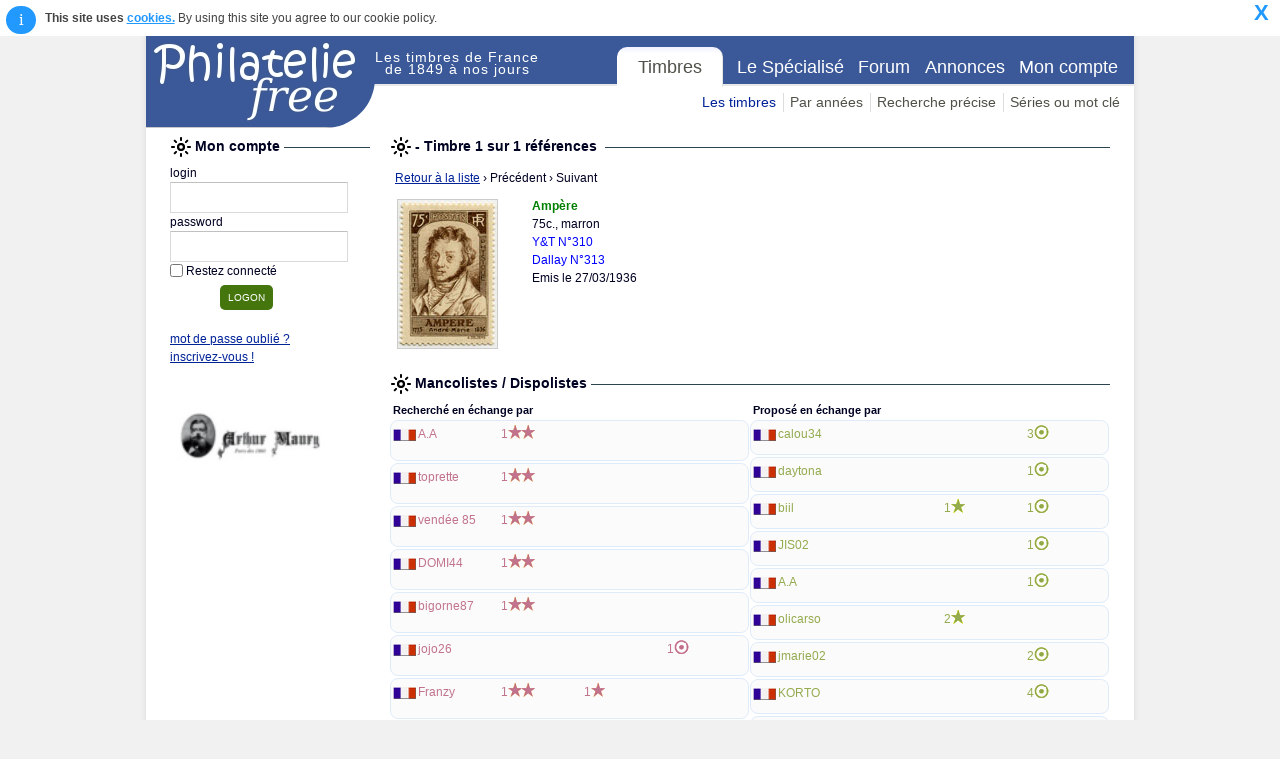

--- FILE ---
content_type: text/html; charset=iso-8859-15
request_url: https://www.philateliefree.fr/view.php?action=play&query=timbre-recherche&pkb64=bWluaTE5MzYwMzI3XzAzMTAuanBn&rowid=
body_size: 179813
content:
 
		
		
		<!doctype html>
		<html lang="fr" xml:lang="fr" >
			<head>
	<title>France - Philatelie Free - Tous les Timbres postes de France, premiers jours, FDC, et Cartes maximum</title>  
	<meta name="viewport" content="width=device-width, initial-scale=1.0">
	<meta name="google-site-verification" content="kixETENj32zALKogBkNtZaZdBCPj50MpIxbfzyURYwk"/>
	<link rel="shortcut icon" type="image/x-icon" href="favicon.ico"/>
	<link rel="apple-touch-icon" href="apple-touch-icon.png"/>
	<meta name="verification" content="2adc7caf88d80b73127b4485d1d65827" /> <!-- Zanox verif -->				
	 
			<meta name="SUBJECT" content="Timbre poste de France, Enveloppes Premier jour (FDC ou First Day Cover), documents philatliques, Collection, philatelie ">
			<meta name="RATING" content="Collection Philatelie Timbre Poste de France et Premier Jour, FDC (First Day Cover) ">
			<meta name="KEYWORDS" content="timbre, achat, vente, echanges, achat timbres, vente timbres, echanges timbres, poste, philatelie, 
timbres, philatelique, timbres-postes, philateliques, timbre-poste, 
timbre poste, timbre de France, Timbres de France, Timbres postes de France, FDC, enveloppe premier jour, 
Carte maximum, stamps, collection, france, echange, echanges, cote, prix, First Day Cover, 
Timbre d'usage courant, Commemoratifs, Sites et monuments, Personnages celebres, Tableaux, Historiques, 
Croix-Rouge, Journee du timbre, Aviation, Transports, Nature, Sports, Europa, Unesco, Conseil de l'Europe, 
Classiques, Blasons - Armoiries, Preobliteres, Timbre Taxe, Abbayes, Chateaux de France, Resistance (Heros et sites), 
Floralies, Jeux Olympiques, Eglises, Liberte de Gandon, Sabine de Gandon, Ceres, Napoleon, Type Sage, Type Blanc, 
Type Mouchon, Semeuse, Type Merson, Type Pasteur, Type Paix, Type Mercure, Type Arc de triomphe, Type Marianne d'Alger, 
Type Coq d'Alger, Type Iris, Type Marianne de Dulac, Petain - Type Hourriez, Marianne de Gandon, Marianne de Muller, 
Marianne de Cheffer, Type Moissonneuse, Marianne de Bequet, Marianne du bicentenaire, Marianne des Francais">
			<meta name= "Classification" content= "collection, philatelie, timbres, France">
      <meta name="verify-v1" content="tJhRFdLW6PpnsHc6NnLiFB2ljKfjwXXB8AyNz5DVjPE="/>      
  		<meta name="Identifier-URL" content="http://www.philateliefree.fr">
  		<meta name="COPYRIGHT" content="Philatelie Free">
  		<meta name="AUTHOR" content="Philatelie Free">
				<meta name="distribution" content="global">
		<meta name="revisit-after" content="10 Days">
		<meta name="email" content="www_dot_philatelie_at_free.fr">
		<meta name="OWNER" content="www_dot_philatelie_at_free.fr">
		<meta name="ROBOTS" content="index,follow,all">

  	<link href="js/jquery-ui-1.11.4.custom/jquery-ui.css" rel="stylesheet">
    <link rel="stylesheet" href="css/font-awesome-4.4.0/css/font-awesome.min.css">
		<link rel="stylesheet" id="reset-css" href="css/reset.css?ver=1.0.0" type="text/css" media="all"/>
		<link rel="stylesheet" id="layout-css" href="css/layout.css?ver=1.0.4" type="text/css" media="all"/>
		<link rel="stylesheet" id="typography-css" href="css/typography.css?ver=1.0.5" type="text/css" media="all"/>
		<link rel="stylesheet" id="pages-css" href="css/pages.css?ver=1.0.3" type="text/css" media="all"/>
		<link rel="stylesheet" id="theme-css" href="css/theme.css?ver=1.1" type="text/css" media="all"/>
		<link rel="stylesheet" id="mediaqueries-css" href="css/mediaqueries.css?ver=1.0.15" type="text/css" media="all"/>
		<link rel="stylesheet" id="country-spec-css" href="css/country-specific.css?ver=1.0.1" type="text/css" media="all"/>
		<link rel="stylesheet" id="select2-css" href="css/select2.min.css?ver=1.0.2" type="text/css" media="all"/>
		<link rel="stylesheet" href="css/magnific-popup.css?ver=1.0.0" type="text/css" media="all"/>

	<script type="text/javascript" language="javascript" src="js/chartjs/Chart.min.js"></script>
  <script type="text/javascript" language="javascript" src="js/jquery-2.1.4.min.js"></script>
	<script type="text/javascript" language="javascript" src="js/jquery-ui-1.11.4.custom/jquery-ui.min.js"></script>

  <script type="text/javascript" language="javascript" src="js/standard-NoExt.js?ver=1.0.22"></script>
	<script type="text/javascript" language="javascript" src="js/select2.full.min.js?ver=1.0.0"></script>
	<script type="text/javascript" language="javascript" src="js/counterUpdaters-NoExt.js?ver=1.0.8"></script>
	<script type="text/javascript" language="javascript" src="js/myMancoDispoUpdaters-NoExt.js?ver=1.0.4"></script>
	<script type="text/javascript" language="javascript" src="js/jquery.cookie.js?ver=1.0.0"></script>
	<script type="text/javascript" language="javascript" src="js/jquery.cookieConsent.min.js?ver=1.0.1"></script>
	<script type="text/javascript" language="javascript" src="js/jquery.magnific-popup.min.js?ver=1.0.0"></script>
</head>
 	
			<body class="body" >		
				<div id="thebody" class="thebody"><HEADER ID="header"><DIV CLASS="container"><DIV CLASS="header-left"><DIV ID="logo"><a class="ALink" href="http://www.philateliefree.fr">Philatelie Free</a></DIV></DIV><DIV CLASS="header-right"><nav id="site-nav"><DIV ID="siteTitle"><span>Les timbres de France<br> de 1849 à nos jours</span></DIV><ul class="paneContainer"><li class="currentPane" id="Timbres"><a href="#">Timbres</a></li><li class="pane" id="Specialiste"><a href="timbre-varietes.php?action=setActivePanesite-nav_Specialiste">Le Spécialisé</a></li><li class="pane" id="Forum"><a href="question.php?action=setActivePanesite-nav_Forum">Forum</a></li><li class="pane" id="Annonces"><a href="announce.php?action=setActivePanesite-nav_Annonces">Annonces</a></li><li class="pane" id="MyAccount"><a href="myAccount.php?action=setActivePanesite-nav_MyAccount">Mon compte</a></li><span></span></ul><div class="tabPaneBox"><ul class="pager"><li class="currentPage" id="LesTimbres"><a href="index.php?action=setActivePagepagerTimbres_LesTimbres">Les timbres</a></li><li class="page" id="ByYear"><a href="timbre-annee.php?action=setActivePageTimbres_ByYear">Par années</a></li><li class="page" id="CrossedSearch"><a href="timbre-recherche.php?action=setActivePageTimbres_CrossedSearch">Recherche précise</a></li><li class="page" id="ByKeyword"><a href="timbre-mot-cle.php?action=setActivePageTimbres_ByKeyword">Séries ou mot clé</a></li></ul></div></nav></DIV></DIV></HEADER>				<div id="content" class="clearfix">  	   
					<div class="container">    
						<section class="section">
																<div id="userBox" class="grid_1">
										<div name="logonForm" id="logonForm"><form id="logon" name="logon" action="?" method="post"><div><div class="pageTitle"><span>Mon compte&nbsp;</span></div><div id="loginContent"><table style="width:100%"><tr><td style=""><label class="inputLabelTop" for="login">login</label></td></tr><tr><td><input type="text" class="input" name="login" id="login" style="width:160px"/></td></tr></table><table style="width:100%"><tr><td style=""><label class="inputLabelTop" for="password">password</label></td></tr><tr><td><input type="password" class="input" name="password" id="password" style="width:160px"/></td></tr></table><table><tr><td><input type="checkbox" id="keepAlive"class="checkbox" name="keepAlive"/></td><td><label class="inputLabelRight" for="keepAlive">Restez connecté</label></td></tr></table><input type="submit" name="action" id="action" style="margin:5px 0 10px 50px;" value="logon"/></div><div class="logonMessage"><span class="warning"></span></div><div id="loginForget"><a class="ALink" href="javascript:popup('password.php','askPassword','');">mot de passe oublié ?</a><DIV><a class="ALink" href="javascript:popup('subscribe.php','subscribe','');">inscrivez-vous&nbsp;!</a></DIV></div></div></form></div>										<div id="pubLeft"><div><DIV STYLE="width:160px;"><A REL="sponsored" HREF="https://www.awin1.com/cread.php?s=3615309&v=75670&q=488367&r=290633"><IMG SRC="https://www.awin1.com/cshow.php?s=3615309&v=75670&q=488367&r=290633" BORDER="0"></IMG></A><INS CLASS="adsbygoogle" STYLE="display:inline-block;width:160px;height:600px" DATA-AD-CLIENT="ca-pub-9438665498891447" DATA-AD-SLOT="1433112082"></INS><script src="//pagead2.googlesyndication.com/pagead/js/adsbygoogle.js" async></script><script type="text/javascript">(adsbygoogle = window.adsbygoogle || []).push({});</script></DIV></div><div style="width:160px;padding-top:15px;text-align:center"><DIV><a class="ALink" href="http://www.tarifs-de-la-poste.fr" target="_blank" rel="noopener">Tarifs Postaux</a></DIV><DIV><span>Les tarifs de La Poste concernant l'envoi de courrier, lettre, colis, colissimo, etc... </span></DIV><DIV><a class="ALink" style="font-size:9px;color:green;text-decoration:none" href="http://www.tarifs-de-la-poste.fr" target="_blank" rel="noopener">www.tarifs-de-la-poste.fr</a></DIV><DIV STYLE="padding-top:15px;"><A HREF="https://www.awin1.com/cread.php?s=2176173&v=12665&q=338836&r=290633"><IMG SRC="https://www.awin1.com/cshow.php?s=2176173&v=12665&q=338836&r=290633" BORDER="0"></IMG></A></DIV></div><script type="text/javascript">    var _gaq = _gaq || [];    _gaq.push(['_setAccount', 'UA-37445918-1']);    _gaq.push(['_trackPageview']);    (function() {     var ga = document.createElement('script'); ga.type = 'text/javascript'; ga.async = true;     ga.src = ('https:' == document.location.protocol ? 'https://ssl' : 'http://www') + '.google-analytics.com/ga.js';     var s = document.getElementsByTagName('script')[0]; s.parentNode.insertBefore(ga, s);    })();</script></div>
									</div>
							<div class="grid_3 grid_right"><div style="width:100%;"><div class="pageTitle"><span> -  Timbre 1 sur 1 références &nbsp;</span></div><DIV><div style="width:100%;padding:5px;"><a class="ALink" href="timbre-recherche.php">Retour à la liste</a><span> &rsaquo; Précédent</span><span style=""> &rsaquo; Suivant</span></div><TABLE STYLE="width:100%"><TR><TD STYLE="padding:4px;"><img class="imgBord" src="img/timbre/1936/mini19360327_0310.jpg"/></TD><TD STYLE="padding:5px 0 0 10px;min-width:500px"><TABLE STYLE="width:100%;"><TR><TD><span class="stampTitle">Ampère</span><DIV><div><span>75c., marron</span></div></DIV><DIV><div><span class="catNumber">Y&T N°310</span></div><div><span class="catNumber">Dallay N°313</span></div></DIV><DIV><span>Emis le 27/03/1936</span></DIV><DIV><span></span></DIV><DIV></DIV><DIV><div><span></span></div></DIV></TD></TR></TABLE></TD></TR></TABLE><TABLE STYLE="width:100%"><TR><TD><TABLE STYLE="margin-top:10px;width:100%;margin-right:10px;"><TR><TD COLSPAN="2"><div class="pageTitle"><span>Mancolistes / Dispolistes&nbsp;</span></div></TD></TR><TR><TD STYLE="width:50%;"><div id="current_stamp_search" style="width:100%"><div class="pageTitle2"><span>Recherché en échange par</span></div><TABLE CLASS="dataList" STYLE="width:100%"><tr class="noStyleTRowOdd"><TD><DIV CLASS="dataListContent"><TABLE><TR CLASS="noStyle"><TD STYLE="padding:5px 0 0 2px;"><img src="img/country/FR.gif" alt="FRANCE " title="FRANCE "/></TD><TD STYLE="padding-left:2px;text-align:left;width:80px;"><span class="labelAccount labelManco" onclick="accountView(event,'A.A','Les informations personnelles de ');">A.A</span></TD><TD STYLE="padding-left:2px;width:80px;"><span class="labelManco">1</span><img src="img/1erChoix.gif"/></TD><TD STYLE="padding-left:2px;width:80px;"></TD><TD STYLE="padding-left:2px;width:80px;"></TD></TR><TR CLASS="noStyle"><TD COLSPAN="5" STYLE="text-align:right;padding-right:4px;padding-bottom:7px;"></TD></TR></TABLE></DIV></TD></tr><tr class="noStyleTRowEven"><TD><DIV CLASS="dataListContent"><TABLE><TR CLASS="noStyle"><TD STYLE="padding:5px 0 0 2px;"><img src="img/country/FR.gif" alt="FRANCE Pays de la Loire " title="FRANCE Pays de la Loire "/></TD><TD STYLE="padding-left:2px;text-align:left;width:80px;"><span class="labelAccount labelManco" onclick="accountView(event,'toprette','Les informations personnelles de ');">toprette</span></TD><TD STYLE="padding-left:2px;width:80px;"><span class="labelManco">1</span><img src="img/1erChoix.gif"/></TD><TD STYLE="padding-left:2px;width:80px;"></TD><TD STYLE="padding-left:2px;width:80px;"></TD></TR><TR CLASS="noStyle"><TD COLSPAN="5" STYLE="text-align:right;padding-right:4px;padding-bottom:7px;"></TD></TR></TABLE></DIV></TD></tr><tr class="noStyleTRowOdd"><TD><DIV CLASS="dataListContent"><TABLE><TR CLASS="noStyle"><TD STYLE="padding:5px 0 0 2px;"><img src="img/country/FR.gif" alt="FRANCE " title="FRANCE "/></TD><TD STYLE="padding-left:2px;text-align:left;width:80px;"><span class="labelAccount labelManco" onclick="accountView(event,'vendée 85','Les informations personnelles de ');">vendée 85</span></TD><TD STYLE="padding-left:2px;width:80px;"><span class="labelManco">1</span><img src="img/1erChoix.gif"/></TD><TD STYLE="padding-left:2px;width:80px;"></TD><TD STYLE="padding-left:2px;width:80px;"></TD></TR><TR CLASS="noStyle"><TD COLSPAN="5" STYLE="text-align:right;padding-right:4px;padding-bottom:7px;"></TD></TR></TABLE></DIV></TD></tr><tr class="noStyleTRowEven"><TD><DIV CLASS="dataListContent"><TABLE><TR CLASS="noStyle"><TD STYLE="padding:5px 0 0 2px;"><img src="img/country/FR.gif" alt="FRANCE LOIRE ATLANTIQUE" title="FRANCE LOIRE ATLANTIQUE"/></TD><TD STYLE="padding-left:2px;text-align:left;width:80px;"><span class="labelAccount labelManco" onclick="accountView(event,'DOMI44','Les informations personnelles de ');">DOMI44</span></TD><TD STYLE="padding-left:2px;width:80px;"><span class="labelManco">1</span><img src="img/1erChoix.gif"/></TD><TD STYLE="padding-left:2px;width:80px;"></TD><TD STYLE="padding-left:2px;width:80px;"></TD></TR><TR CLASS="noStyle"><TD COLSPAN="5" STYLE="text-align:right;padding-right:4px;padding-bottom:7px;"></TD></TR></TABLE></DIV></TD></tr><tr class="noStyleTRowOdd"><TD><DIV CLASS="dataListContent"><TABLE><TR CLASS="noStyle"><TD STYLE="padding:5px 0 0 2px;"><img src="img/country/FR.gif" alt="FRANCE " title="FRANCE "/></TD><TD STYLE="padding-left:2px;text-align:left;width:80px;"><span class="labelAccount labelManco" onclick="accountView(event,'bigorne87','Les informations personnelles de ');">bigorne87</span></TD><TD STYLE="padding-left:2px;width:80px;"><span class="labelManco">1</span><img src="img/1erChoix.gif"/></TD><TD STYLE="padding-left:2px;width:80px;"></TD><TD STYLE="padding-left:2px;width:80px;"></TD></TR><TR CLASS="noStyle"><TD COLSPAN="5" STYLE="text-align:right;padding-right:4px;padding-bottom:7px;"></TD></TR></TABLE></DIV></TD></tr><tr class="noStyleTRowEven"><TD><DIV CLASS="dataListContent"><TABLE><TR CLASS="noStyle"><TD STYLE="padding:5px 0 0 2px;"><img src="img/country/FR.gif" alt="FRANCE VAR" title="FRANCE VAR"/></TD><TD STYLE="padding-left:2px;text-align:left;width:80px;"><span class="labelAccount labelManco" onclick="accountView(event,'jojo26','Les informations personnelles de ');">jojo26</span></TD><TD STYLE="padding-left:2px;width:80px;"></TD><TD STYLE="padding-left:2px;width:80px;"></TD><TD STYLE="padding-left:2px;width:80px;"><span class="labelManco">1</span><img src="img/cancel.gif"/></TD></TR><TR CLASS="noStyle"><TD COLSPAN="5" STYLE="text-align:right;padding-right:4px;padding-bottom:7px;"></TD></TR></TABLE></DIV></TD></tr><tr class="noStyleTRowOdd"><TD><DIV CLASS="dataListContent"><TABLE><TR CLASS="noStyle"><TD STYLE="padding:5px 0 0 2px;"><img src="img/country/FR.gif" alt="FRANCE Haute-Savoie" title="FRANCE Haute-Savoie"/></TD><TD STYLE="padding-left:2px;text-align:left;width:80px;"><span class="labelAccount labelManco" onclick="accountView(event,'Franzy','Les informations personnelles de ');">Franzy</span></TD><TD STYLE="padding-left:2px;width:80px;"><span class="labelManco">1</span><img src="img/1erChoix.gif"/></TD><TD STYLE="padding-left:2px;width:80px;"><span class="labelManco">1</span><img src="img/2emeChoix.gif"/></TD><TD STYLE="padding-left:2px;width:80px;"></TD></TR><TR CLASS="noStyle"><TD COLSPAN="5" STYLE="text-align:right;padding-right:4px;padding-bottom:7px;"></TD></TR></TABLE></DIV></TD></tr><tr class="noStyleTRowEven"><TD><DIV CLASS="dataListContent"><TABLE><TR CLASS="noStyle"><TD STYLE="padding:5px 0 0 2px;"><img src="img/country/FR.gif" alt="FRANCE " title="FRANCE "/></TD><TD STYLE="padding-left:2px;text-align:left;width:80px;"><span class="labelAccount labelManco" onclick="accountView(event,'OtziH','Les informations personnelles de ');">OtziH</span></TD><TD STYLE="padding-left:2px;width:80px;"><span class="labelManco">1</span><img src="img/1erChoix.gif"/></TD><TD STYLE="padding-left:2px;width:80px;"></TD><TD STYLE="padding-left:2px;width:80px;"></TD></TR><TR CLASS="noStyle"><TD COLSPAN="5" STYLE="text-align:right;padding-right:4px;padding-bottom:7px;"></TD></TR></TABLE></DIV></TD></tr><tr class="noStyleTRowOdd"><TD><DIV CLASS="dataListContent"><TABLE><TR CLASS="noStyle"><TD STYLE="padding:5px 0 0 2px;"><img src="img/country/FR.gif" alt="FRANCE Ile de France" title="FRANCE Ile de France"/></TD><TD STYLE="padding-left:2px;text-align:left;width:80px;"><span class="labelAccount labelManco" onclick="accountView(event,'philagest','Les informations personnelles de ');">philagest</span></TD><TD STYLE="padding-left:2px;width:80px;"><span class="labelManco">1</span><img src="img/1erChoix.gif"/></TD><TD STYLE="padding-left:2px;width:80px;"></TD><TD STYLE="padding-left:2px;width:80px;"></TD></TR><TR CLASS="noStyle"><TD COLSPAN="5" STYLE="text-align:right;padding-right:4px;padding-bottom:7px;"></TD></TR></TABLE></DIV></TD></tr><tr class="noStyleTRowEven"><TD><DIV CLASS="dataListContent"><TABLE><TR CLASS="noStyle"><TD STYLE="padding:5px 0 0 2px;"><img src="img/country/FR.gif" alt="FRANCE Alsace" title="FRANCE Alsace"/></TD><TD STYLE="padding-left:2px;text-align:left;width:80px;"><span class="labelAccount labelManco" onclick="accountView(event,'pinouch2','Les informations personnelles de ');">pinouch2</span></TD><TD STYLE="padding-left:2px;width:80px;"><span class="labelManco">1</span><img src="img/1erChoix.gif"/></TD><TD STYLE="padding-left:2px;width:80px;"></TD><TD STYLE="padding-left:2px;width:80px;"></TD></TR><TR CLASS="noStyle"><TD COLSPAN="5" STYLE="text-align:right;padding-right:4px;padding-bottom:7px;"></TD></TR></TABLE></DIV></TD></tr><tr class="noStyleTRowOdd"><TD><DIV CLASS="dataListContent"><TABLE><TR CLASS="noStyle"><TD STYLE="padding:5px 0 0 2px;"><img src="img/country/FR.gif" alt="FRANCE tarn et garonne" title="FRANCE tarn et garonne"/></TD><TD STYLE="padding-left:2px;text-align:left;width:80px;"><span class="labelAccount labelManco" onclick="accountView(event,'malcom85','Les informations personnelles de ');">malcom85</span></TD><TD STYLE="padding-left:2px;width:80px;"><span class="labelManco">2</span><img src="img/1erChoix.gif"/></TD><TD STYLE="padding-left:2px;width:80px;"><span class="labelManco">1</span><img src="img/2emeChoix.gif"/></TD><TD STYLE="padding-left:2px;width:80px;"><span class="labelManco">2</span><img src="img/cancel.gif"/></TD></TR><TR CLASS="noStyle"><TD COLSPAN="5" STYLE="text-align:right;padding-right:4px;padding-bottom:7px;"></TD></TR></TABLE></DIV></TD></tr><tr class="noStyleTRowEven"><TD><DIV CLASS="dataListContent"><TABLE><TR CLASS="noStyle"><TD STYLE="padding:5px 0 0 2px;"><img src="img/country/FR.gif" alt="FRANCE " title="FRANCE "/></TD><TD STYLE="padding-left:2px;text-align:left;width:80px;"><span class="labelAccount labelManco" onclick="accountView(event,'Bacchus','Les informations personnelles de ');">Bacchus</span></TD><TD STYLE="padding-left:2px;width:80px;"><span class="labelManco">1</span><img src="img/1erChoix.gif"/></TD><TD STYLE="padding-left:2px;width:80px;"></TD><TD STYLE="padding-left:2px;width:80px;"></TD></TR><TR CLASS="noStyle"><TD COLSPAN="5" STYLE="text-align:right;padding-right:4px;padding-bottom:7px;"></TD></TR></TABLE></DIV></TD></tr><tr class="noStyleTRowOdd"><TD><DIV CLASS="dataListContent"><TABLE><TR CLASS="noStyle"><TD STYLE="padding:5px 0 0 2px;"><img src="img/country/FR.gif" alt="FRANCE " title="FRANCE "/></TD><TD STYLE="padding-left:2px;text-align:left;width:80px;"><span class="labelAccount labelManco" onclick="accountView(event,'malaudos62','Les informations personnelles de ');">malaudos62</span></TD><TD STYLE="padding-left:2px;width:80px;"><span class="labelManco">1</span><img src="img/1erChoix.gif"/></TD><TD STYLE="padding-left:2px;width:80px;"></TD><TD STYLE="padding-left:2px;width:80px;"></TD></TR><TR CLASS="noStyle"><TD COLSPAN="5" STYLE="text-align:right;padding-right:4px;padding-bottom:7px;"></TD></TR></TABLE></DIV></TD></tr><tr class="noStyleTRowEven"><TD><DIV CLASS="dataListContent"><TABLE><TR CLASS="noStyle"><TD STYLE="padding:5px 0 0 2px;"><img src="img/country/FR.gif" alt="FRANCE " title="FRANCE "/></TD><TD STYLE="padding-left:2px;text-align:left;width:80px;"><span class="labelAccount labelManco" onclick="accountView(event,'Kozdu','Les informations personnelles de ');">Kozdu</span></TD><TD STYLE="padding-left:2px;width:80px;"><span class="labelManco">1</span><img src="img/1erChoix.gif"/></TD><TD STYLE="padding-left:2px;width:80px;"></TD><TD STYLE="padding-left:2px;width:80px;"></TD></TR><TR CLASS="noStyle"><TD COLSPAN="5" STYLE="text-align:right;padding-right:4px;padding-bottom:7px;"></TD></TR></TABLE></DIV></TD></tr><tr class="noStyleTRowOdd"><TD><DIV CLASS="dataListContent"><TABLE><TR CLASS="noStyle"><TD STYLE="padding:5px 0 0 2px;"><img src="img/country/FR.gif" alt="FRANCE " title="FRANCE "/></TD><TD STYLE="padding-left:2px;text-align:left;width:80px;"><span class="labelAccount labelManco" onclick="accountView(event,'dom.phil95','Les informations personnelles de ');">dom.phil95</span></TD><TD STYLE="padding-left:2px;width:80px;"><span class="labelManco">1</span><img src="img/1erChoix.gif"/></TD><TD STYLE="padding-left:2px;width:80px;"></TD><TD STYLE="padding-left:2px;width:80px;"></TD></TR><TR CLASS="noStyle"><TD COLSPAN="5" STYLE="text-align:right;padding-right:4px;padding-bottom:7px;"></TD></TR></TABLE></DIV></TD></tr><tr class="noStyleTRowEven"><TD><DIV CLASS="dataListContent"><TABLE><TR CLASS="noStyle"><TD STYLE="padding:5px 0 0 2px;"><img src="img/country/FR.gif" alt="FRANCE " title="FRANCE "/></TD><TD STYLE="padding-left:2px;text-align:left;width:80px;"><span class="labelAccount labelManco" onclick="accountView(event,'Bapaume','Les informations personnelles de ');">Bapaume</span></TD><TD STYLE="padding-left:2px;width:80px;"><span class="labelManco">1</span><img src="img/1erChoix.gif"/></TD><TD STYLE="padding-left:2px;width:80px;"></TD><TD STYLE="padding-left:2px;width:80px;"></TD></TR><TR CLASS="noStyle"><TD COLSPAN="5" STYLE="text-align:right;padding-right:4px;padding-bottom:7px;"></TD></TR></TABLE></DIV></TD></tr><tr class="noStyleTRowOdd"><TD><DIV CLASS="dataListContent"><TABLE><TR CLASS="noStyle"><TD STYLE="padding:5px 0 0 2px;"><img src="img/country/FR.gif" alt="FRANCE Rhône-Alpes" title="FRANCE Rhône-Alpes"/></TD><TD STYLE="padding-left:2px;text-align:left;width:80px;"><span class="labelAccount labelManco" onclick="accountView(event,'Sequajectrof','Les informations personnelles de ');">Sequajectrof</span></TD><TD STYLE="padding-left:2px;width:80px;"><span class="labelManco">1</span><img src="img/1erChoix.gif"/></TD><TD STYLE="padding-left:2px;width:80px;"></TD><TD STYLE="padding-left:2px;width:80px;"></TD></TR><TR CLASS="noStyle"><TD COLSPAN="5" STYLE="text-align:right;padding-right:4px;padding-bottom:7px;"></TD></TR></TABLE></DIV></TD></tr><tr class="noStyleTRowEven"><TD><DIV CLASS="dataListContent"><TABLE><TR CLASS="noStyle"><TD STYLE="padding:5px 0 0 2px;"><img src="img/country/FR.gif" alt="FRANCE " title="FRANCE "/></TD><TD STYLE="padding-left:2px;text-align:left;width:80px;"><span class="labelAccount labelManco" onclick="accountView(event,'Malhorne','Les informations personnelles de ');">Malhorne</span></TD><TD STYLE="padding-left:2px;width:80px;"><span class="labelManco">1</span><img src="img/1erChoix.gif"/></TD><TD STYLE="padding-left:2px;width:80px;"></TD><TD STYLE="padding-left:2px;width:80px;"></TD></TR><TR CLASS="noStyle"><TD COLSPAN="5" STYLE="text-align:right;padding-right:4px;padding-bottom:7px;"></TD></TR></TABLE></DIV></TD></tr><tr class="noStyleTRowOdd"><TD><DIV CLASS="dataListContent"><TABLE><TR CLASS="noStyle"><TD STYLE="padding:5px 0 0 2px;"><img src="img/country/FR.gif" alt="FRANCE 53" title="FRANCE 53"/></TD><TD STYLE="padding-left:2px;text-align:left;width:80px;"><span class="labelAccount labelManco" onclick="accountView(event,'sleepy','Les informations personnelles de ');">sleepy</span></TD><TD STYLE="padding-left:2px;width:80px;"></TD><TD STYLE="padding-left:2px;width:80px;"></TD><TD STYLE="padding-left:2px;width:80px;"><span class="labelManco">1</span><img src="img/cancel.gif"/></TD></TR><TR CLASS="noStyle"><TD COLSPAN="5" STYLE="text-align:right;padding-right:4px;padding-bottom:7px;"></TD></TR></TABLE></DIV></TD></tr><tr class="noStyleTRowEven"><TD><DIV CLASS="dataListContent"><TABLE><TR CLASS="noStyle"><TD STYLE="padding:5px 0 0 2px;"><img src="img/country/FR.gif" alt="FRANCE " title="FRANCE "/></TD><TD STYLE="padding-left:2px;text-align:left;width:80px;"><span class="labelAccount labelManco" onclick="accountView(event,'CALOU59','Les informations personnelles de ');">CALOU59</span></TD><TD STYLE="padding-left:2px;width:80px;"><span class="labelManco">1</span><img src="img/1erChoix.gif"/></TD><TD STYLE="padding-left:2px;width:80px;"></TD><TD STYLE="padding-left:2px;width:80px;"></TD></TR><TR CLASS="noStyle"><TD COLSPAN="5" STYLE="text-align:right;padding-right:4px;padding-bottom:7px;"></TD></TR></TABLE></DIV></TD></tr><tr class="noStyleTRowOdd"><TD><DIV CLASS="dataListContent"><TABLE><TR CLASS="noStyle"><TD STYLE="padding:5px 0 0 2px;"><img src="img/country/FR.gif" alt="FRANCE " title="FRANCE "/></TD><TD STYLE="padding-left:2px;text-align:left;width:80px;"><span class="labelAccount labelManco" onclick="accountView(event,'davidaur75','Les informations personnelles de ');">davidaur75</span></TD><TD STYLE="padding-left:2px;width:80px;"><span class="labelManco">1</span><img src="img/1erChoix.gif"/></TD><TD STYLE="padding-left:2px;width:80px;"></TD><TD STYLE="padding-left:2px;width:80px;"></TD></TR><TR CLASS="noStyle"><TD COLSPAN="5" STYLE="text-align:right;padding-right:4px;padding-bottom:7px;"></TD></TR></TABLE></DIV></TD></tr><tr class="noStyleTRowEven"><TD><DIV CLASS="dataListContent"><TABLE><TR CLASS="noStyle"><TD STYLE="padding:5px 0 0 2px;"><img src="img/country/FR.gif" alt="FRANCE Normandie" title="FRANCE Normandie"/></TD><TD STYLE="padding-left:2px;text-align:left;width:80px;"><span class="labelAccount labelManco" onclick="accountView(event,'noiraud','Les informations personnelles de ');">noiraud</span></TD><TD STYLE="padding-left:2px;width:80px;"><span class="labelManco">1</span><img src="img/1erChoix.gif"/></TD><TD STYLE="padding-left:2px;width:80px;"></TD><TD STYLE="padding-left:2px;width:80px;"></TD></TR><TR CLASS="noStyle"><TD COLSPAN="5" STYLE="text-align:right;padding-right:4px;padding-bottom:7px;"></TD></TR></TABLE></DIV></TD></tr><tr class="noStyleTRowOdd"><TD><DIV CLASS="dataListContent"><TABLE><TR CLASS="noStyle"><TD STYLE="padding:5px 0 0 2px;"><img src="img/country/FR.gif" alt="FRANCE Normandie" title="FRANCE Normandie"/></TD><TD STYLE="padding-left:2px;text-align:left;width:80px;"><span class="labelAccount labelManco" onclick="accountView(event,'Laurent2776','Les informations personnelles de ');">Laurent2776</span></TD><TD STYLE="padding-left:2px;width:80px;"><span class="labelManco">1</span><img src="img/1erChoix.gif"/></TD><TD STYLE="padding-left:2px;width:80px;"></TD><TD STYLE="padding-left:2px;width:80px;"><span class="labelManco">1</span><img src="img/cancel.gif"/></TD></TR><TR CLASS="noStyle"><TD COLSPAN="5" STYLE="text-align:right;padding-right:4px;padding-bottom:7px;"></TD></TR></TABLE></DIV></TD></tr><tr class="noStyleTRowEven"><TD><DIV CLASS="dataListContent"><TABLE><TR CLASS="noStyle"><TD STYLE="padding:5px 0 0 2px;"><img src="img/country/FR.gif" alt="FRANCE Alsace" title="FRANCE Alsace"/></TD><TD STYLE="padding-left:2px;text-align:left;width:80px;"><span class="labelAccount labelManco" onclick="accountView(event,'jpp15551','Les informations personnelles de ');">jpp15551</span></TD><TD STYLE="padding-left:2px;width:80px;"><span class="labelManco">1</span><img src="img/1erChoix.gif"/></TD><TD STYLE="padding-left:2px;width:80px;"></TD><TD STYLE="padding-left:2px;width:80px;"></TD></TR><TR CLASS="noStyle"><TD COLSPAN="5" STYLE="text-align:right;padding-right:4px;padding-bottom:7px;"></TD></TR></TABLE></DIV></TD></tr><tr class="noStyleTRowOdd"><TD><DIV CLASS="dataListContent"><TABLE><TR CLASS="noStyle"><TD STYLE="padding:5px 0 0 2px;"><img src="img/country/FR.gif" alt="FRANCE bretagne" title="FRANCE bretagne"/></TD><TD STYLE="padding-left:2px;text-align:left;width:80px;"><span class="labelAccount labelManco" onclick="accountView(event,'papa','Les informations personnelles de ');">papa</span></TD><TD STYLE="padding-left:2px;width:80px;"><span class="labelManco">1</span><img src="img/1erChoix.gif"/></TD><TD STYLE="padding-left:2px;width:80px;"></TD><TD STYLE="padding-left:2px;width:80px;"></TD></TR><TR CLASS="noStyle"><TD COLSPAN="5" STYLE="text-align:right;padding-right:4px;padding-bottom:7px;"></TD></TR></TABLE></DIV></TD></tr><tr class="noStyleTRowEven"><TD><DIV CLASS="dataListContent"><TABLE><TR CLASS="noStyle"><TD STYLE="padding:5px 0 0 2px;"><img src="img/country/DE.gif" alt="GERMANY " title="GERMANY "/></TD><TD STYLE="padding-left:2px;text-align:left;width:80px;"><span class="labelAccount labelManco" onclick="accountView(event,'chris2018','Les informations personnelles de ');">chris2018</span></TD><TD STYLE="padding-left:2px;width:80px;"><span class="labelManco">1</span><img src="img/1erChoix.gif"/></TD><TD STYLE="padding-left:2px;width:80px;"></TD><TD STYLE="padding-left:2px;width:80px;"></TD></TR><TR CLASS="noStyle"><TD COLSPAN="5" STYLE="text-align:right;padding-right:4px;padding-bottom:7px;"></TD></TR></TABLE></DIV></TD></tr><tr class="noStyleTRowOdd"><TD><DIV CLASS="dataListContent"><TABLE><TR CLASS="noStyle"><TD STYLE="padding:5px 0 0 2px;"><img src="img/country/FR.gif" alt="FRANCE " title="FRANCE "/></TD><TD STYLE="padding-left:2px;text-align:left;width:80px;"><span class="labelAccount labelManco" onclick="accountView(event,'LM','Les informations personnelles de ');">LM</span></TD><TD STYLE="padding-left:2px;width:80px;"><span class="labelManco">1</span><img src="img/1erChoix.gif"/></TD><TD STYLE="padding-left:2px;width:80px;"><span class="labelManco">1</span><img src="img/2emeChoix.gif"/></TD><TD STYLE="padding-left:2px;width:80px;"></TD></TR><TR CLASS="noStyle"><TD COLSPAN="5" STYLE="text-align:right;padding-right:4px;padding-bottom:7px;"></TD></TR></TABLE></DIV></TD></tr><tr class="noStyleTRowEven"><TD><DIV CLASS="dataListContent"><TABLE><TR CLASS="noStyle"><TD STYLE="padding:5px 0 0 2px;"><img src="img/country/FR.gif" alt="FRANCE " title="FRANCE "/></TD><TD STYLE="padding-left:2px;text-align:left;width:80px;"><span class="labelAccount labelManco" onclick="accountView(event,'coquelicot64','Les informations personnelles de ');">coquelicot64</span></TD><TD STYLE="padding-left:2px;width:80px;"><span class="labelManco">1</span><img src="img/1erChoix.gif"/></TD><TD STYLE="padding-left:2px;width:80px;"></TD><TD STYLE="padding-left:2px;width:80px;"></TD></TR><TR CLASS="noStyle"><TD COLSPAN="5" STYLE="text-align:right;padding-right:4px;padding-bottom:7px;"></TD></TR></TABLE></DIV></TD></tr><tr class="noStyleTRowOdd"><TD><DIV CLASS="dataListContent"><TABLE><TR CLASS="noStyle"><TD STYLE="padding:5px 0 0 2px;"><img src="img/country/FR.gif" alt="FRANCE " title="FRANCE "/></TD><TD STYLE="padding-left:2px;text-align:left;width:80px;"><span class="labelAccount labelManco" onclick="accountView(event,'genela','Les informations personnelles de ');">genela</span></TD><TD STYLE="padding-left:2px;width:80px;"><span class="labelManco">1</span><img src="img/1erChoix.gif"/></TD><TD STYLE="padding-left:2px;width:80px;"></TD><TD STYLE="padding-left:2px;width:80px;"></TD></TR><TR CLASS="noStyle"><TD COLSPAN="5" STYLE="text-align:right;padding-right:4px;padding-bottom:7px;"></TD></TR></TABLE></DIV></TD></tr><tr class="noStyleTRowEven"><TD><DIV CLASS="dataListContent"><TABLE><TR CLASS="noStyle"><TD STYLE="padding:5px 0 0 2px;"><img src="img/country/FR.gif" alt="FRANCE drome" title="FRANCE drome"/></TD><TD STYLE="padding-left:2px;text-align:left;width:80px;"><span class="labelAccount labelManco" onclick="accountView(event,'sylvain07','Les informations personnelles de ');">sylvain07</span></TD><TD STYLE="padding-left:2px;width:80px;"><span class="labelManco">1</span><img src="img/1erChoix.gif"/></TD><TD STYLE="padding-left:2px;width:80px;"></TD><TD STYLE="padding-left:2px;width:80px;"></TD></TR><TR CLASS="noStyle"><TD COLSPAN="5" STYLE="text-align:right;padding-right:4px;padding-bottom:7px;"></TD></TR></TABLE></DIV></TD></tr><tr class="noStyleTRowOdd"><TD><DIV CLASS="dataListContent"><TABLE><TR CLASS="noStyle"><TD STYLE="padding:5px 0 0 2px;"><img src="img/country/FR.gif" alt="FRANCE " title="FRANCE "/></TD><TD STYLE="padding-left:2px;text-align:left;width:80px;"><span class="labelAccount labelManco" onclick="accountView(event,'michel22600','Les informations personnelles de ');">michel22600</span></TD><TD STYLE="padding-left:2px;width:80px;"><span class="labelManco">1</span><img src="img/1erChoix.gif"/></TD><TD STYLE="padding-left:2px;width:80px;"></TD><TD STYLE="padding-left:2px;width:80px;"></TD></TR><TR CLASS="noStyle"><TD COLSPAN="5" STYLE="text-align:right;padding-right:4px;padding-bottom:7px;"></TD></TR></TABLE></DIV></TD></tr><tr class="noStyleTRowEven"><TD><DIV CLASS="dataListContent"><TABLE><TR CLASS="noStyle"><TD STYLE="padding:5px 0 0 2px;"><img src="img/country/FR.gif" alt="FRANCE " title="FRANCE "/></TD><TD STYLE="padding-left:2px;text-align:left;width:80px;"><span class="labelAccount labelManco" onclick="accountView(event,'Roidepik','Les informations personnelles de ');">Roidepik</span></TD><TD STYLE="padding-left:2px;width:80px;"></TD><TD STYLE="padding-left:2px;width:80px;"></TD><TD STYLE="padding-left:2px;width:80px;"><span class="labelManco">1</span><img src="img/cancel.gif"/></TD></TR><TR CLASS="noStyle"><TD COLSPAN="5" STYLE="text-align:right;padding-right:4px;padding-bottom:7px;"></TD></TR></TABLE></DIV></TD></tr><tr class="noStyleTRowOdd"><TD><DIV CLASS="dataListContent"><TABLE><TR CLASS="noStyle"><TD STYLE="padding:5px 0 0 2px;"><img src="img/country/FR.gif" alt="FRANCE " title="FRANCE "/></TD><TD STYLE="padding-left:2px;text-align:left;width:80px;"><span class="labelAccount labelManco" onclick="accountView(event,'stf46','Les informations personnelles de ');">stf46</span></TD><TD STYLE="padding-left:2px;width:80px;"><span class="labelManco">1</span><img src="img/1erChoix.gif"/></TD><TD STYLE="padding-left:2px;width:80px;"></TD><TD STYLE="padding-left:2px;width:80px;"></TD></TR><TR CLASS="noStyle"><TD COLSPAN="5" STYLE="text-align:right;padding-right:4px;padding-bottom:7px;"></TD></TR></TABLE></DIV></TD></tr><tr class="noStyleTRowEven"><TD><DIV CLASS="dataListContent"><TABLE><TR CLASS="noStyle"><TD STYLE="padding:5px 0 0 2px;"><img src="img/country/FR.gif" alt="FRANCE RHONE-ALPES" title="FRANCE RHONE-ALPES"/></TD><TD STYLE="padding-left:2px;text-align:left;width:80px;"><span class="labelAccount labelManco" onclick="accountView(event,'TOULOUSAIN31','Les informations personnelles de ');">TOULOUSAIN31</span></TD><TD STYLE="padding-left:2px;width:80px;"><span class="labelManco">1</span><img src="img/1erChoix.gif"/></TD><TD STYLE="padding-left:2px;width:80px;"></TD><TD STYLE="padding-left:2px;width:80px;"></TD></TR><TR CLASS="noStyle"><TD COLSPAN="5" STYLE="text-align:right;padding-right:4px;padding-bottom:7px;"></TD></TR></TABLE></DIV></TD></tr><tr class="noStyleTRowOdd"><TD><DIV CLASS="dataListContent"><TABLE><TR CLASS="noStyle"><TD STYLE="padding:5px 0 0 2px;"><img src="img/country/FR.gif" alt="FRANCE hauts de seine" title="FRANCE hauts de seine"/></TD><TD STYLE="padding-left:2px;text-align:left;width:80px;"><span class="labelAccount labelManco" onclick="accountView(event,'Carmin92','Les informations personnelles de ');">Carmin92</span></TD><TD STYLE="padding-left:2px;width:80px;"></TD><TD STYLE="padding-left:2px;width:80px;"></TD><TD STYLE="padding-left:2px;width:80px;"><span class="labelManco">1</span><img src="img/cancel.gif"/></TD></TR><TR CLASS="noStyle"><TD COLSPAN="5" STYLE="text-align:right;padding-right:4px;padding-bottom:7px;"></TD></TR></TABLE></DIV></TD></tr><tr class="noStyleTRowEven"><TD><DIV CLASS="dataListContent"><TABLE><TR CLASS="noStyle"><TD STYLE="padding:5px 0 0 2px;"><img src="img/country/FR.gif" alt="FRANCE OCCITANIE" title="FRANCE OCCITANIE"/></TD><TD STYLE="padding-left:2px;text-align:left;width:80px;"><span class="labelAccount labelManco" onclick="accountView(event,'michaud','Les informations personnelles de ');">michaud</span></TD><TD STYLE="padding-left:2px;width:80px;"><span class="labelManco">1</span><img src="img/1erChoix.gif"/></TD><TD STYLE="padding-left:2px;width:80px;"></TD><TD STYLE="padding-left:2px;width:80px;"></TD></TR><TR CLASS="noStyle"><TD COLSPAN="5" STYLE="text-align:right;padding-right:4px;padding-bottom:7px;"></TD></TR></TABLE></DIV></TD></tr><tr class="noStyleTRowOdd"><TD><DIV CLASS="dataListContent"><TABLE><TR CLASS="noStyle"><TD STYLE="padding:5px 0 0 2px;"><img src="img/country/FR.gif" alt="FRANCE Dordogne" title="FRANCE Dordogne"/></TD><TD STYLE="padding-left:2px;text-align:left;width:80px;"><span class="labelAccount labelManco" onclick="accountView(event,'dcantrin','Les informations personnelles de ');">dcantrin</span></TD><TD STYLE="padding-left:2px;width:80px;"><span class="labelManco">1</span><img src="img/1erChoix.gif"/></TD><TD STYLE="padding-left:2px;width:80px;"></TD><TD STYLE="padding-left:2px;width:80px;"></TD></TR><TR CLASS="noStyle"><TD COLSPAN="5" STYLE="text-align:right;padding-right:4px;padding-bottom:7px;"></TD></TR></TABLE></DIV></TD></tr><tr class="noStyleTRowEven"><TD><DIV CLASS="dataListContent"><TABLE><TR CLASS="noStyle"><TD STYLE="padding:5px 0 0 2px;"><img src="img/country/FR.gif" alt="FRANCE " title="FRANCE "/></TD><TD STYLE="padding-left:2px;text-align:left;width:80px;"><span class="labelAccount labelManco" onclick="accountView(event,'cocodu86','Les informations personnelles de ');">cocodu86</span></TD><TD STYLE="padding-left:2px;width:80px;"><span class="labelManco">1</span><img src="img/1erChoix.gif"/></TD><TD STYLE="padding-left:2px;width:80px;"></TD><TD STYLE="padding-left:2px;width:80px;"></TD></TR><TR CLASS="noStyle"><TD COLSPAN="5" STYLE="text-align:right;padding-right:4px;padding-bottom:7px;"></TD></TR></TABLE></DIV></TD></tr><tr class="noStyleTRowOdd"><TD><DIV CLASS="dataListContent"><TABLE><TR CLASS="noStyle"><TD STYLE="padding:5px 0 0 2px;"><img src="img/country/FR.gif" alt="FRANCE " title="FRANCE "/></TD><TD STYLE="padding-left:2px;text-align:left;width:80px;"><span class="labelAccount labelManco" onclick="accountView(event,'nono du 17','Les informations personnelles de ');">nono du 17</span></TD><TD STYLE="padding-left:2px;width:80px;"></TD><TD STYLE="padding-left:2px;width:80px;"></TD><TD STYLE="padding-left:2px;width:80px;"><span class="labelManco">1</span><img src="img/cancel.gif"/></TD></TR><TR CLASS="noStyle"><TD COLSPAN="5" STYLE="text-align:right;padding-right:4px;padding-bottom:7px;"></TD></TR></TABLE></DIV></TD></tr><tr class="noStyleTRowEven"><TD><DIV CLASS="dataListContent"><TABLE><TR CLASS="noStyle"><TD STYLE="padding:5px 0 0 2px;"><img src="img/country/FR.gif" alt="FRANCE PACA" title="FRANCE PACA"/></TD><TD STYLE="padding-left:2px;text-align:left;width:80px;"><span class="labelAccount labelManco" onclick="accountView(event,'papy83','Les informations personnelles de ');">papy83</span></TD><TD STYLE="padding-left:2px;width:80px;"><span class="labelManco">1</span><img src="img/1erChoix.gif"/></TD><TD STYLE="padding-left:2px;width:80px;"></TD><TD STYLE="padding-left:2px;width:80px;"></TD></TR><TR CLASS="noStyle"><TD COLSPAN="5" STYLE="text-align:right;padding-right:4px;padding-bottom:7px;"></TD></TR></TABLE></DIV></TD></tr><tr class="noStyleTRowOdd"><TD><DIV CLASS="dataListContent"><TABLE><TR CLASS="noStyle"><TD STYLE="padding:5px 0 0 2px;"><img src="img/country/FR.gif" alt="FRANCE " title="FRANCE "/></TD><TD STYLE="padding-left:2px;text-align:left;width:80px;"><span class="labelAccount labelManco" onclick="accountView(event,'micheldoubles','Les informations personnelles de ');">micheldoubles</span></TD><TD STYLE="padding-left:2px;width:80px;"><span class="labelManco">1</span><img src="img/1erChoix.gif"/></TD><TD STYLE="padding-left:2px;width:80px;"></TD><TD STYLE="padding-left:2px;width:80px;"><span class="labelManco">1</span><img src="img/cancel.gif"/></TD></TR><TR CLASS="noStyle"><TD COLSPAN="5" STYLE="text-align:right;padding-right:4px;padding-bottom:7px;"></TD></TR></TABLE></DIV></TD></tr><tr class="noStyleTRowEven"><TD><DIV CLASS="dataListContent"><TABLE><TR CLASS="noStyle"><TD STYLE="padding:5px 0 0 2px;"><img src="img/country/FR.gif" alt="FRANCE " title="FRANCE "/></TD><TD STYLE="padding-left:2px;text-align:left;width:80px;"><span class="labelAccount labelManco" onclick="accountView(event,'Didlak','Les informations personnelles de ');">Didlak</span></TD><TD STYLE="padding-left:2px;width:80px;"><span class="labelManco">1</span><img src="img/1erChoix.gif"/></TD><TD STYLE="padding-left:2px;width:80px;"></TD><TD STYLE="padding-left:2px;width:80px;"></TD></TR><TR CLASS="noStyle"><TD COLSPAN="5" STYLE="text-align:right;padding-right:4px;padding-bottom:7px;"></TD></TR></TABLE></DIV></TD></tr></TABLE></div></TD><TD STYLE="width:50%;"><div id="current_stamp_dispo" style="width:100%"><div class="pageTitle2"><span>Proposé en échange par</span></div><TABLE CLASS="dataList" STYLE="width:100%"><tr class="noStyleTRowOdd"><TD><DIV CLASS="dataListContent"><TABLE><TR CLASS="noStyle"><TD STYLE="padding:5px 0 0 2px;"><img src="img/country/FR.gif" alt="FRANCE " title="FRANCE "/></TD><TD STYLE="padding-left:2px;text-align:left;width:80px;"><span class="labelAccount labelDispo" onclick="accountView(event,'calou34','Les informations personnelles de ');">calou34</span></TD><TD STYLE="padding-left:2px;width:80px;"></TD><TD STYLE="padding-left:2px;width:80px;"></TD><TD STYLE="padding-left:2px;width:80px;"><span class="labelDispo">3</span><img src="img/cancelG.gif"/></TD></TR><TR CLASS="noStyle"><TD COLSPAN="5" STYLE="text-align:right;padding-right:4px;"></TD></TR></TABLE></DIV></TD></tr><tr class="noStyleTRowEven"><TD><DIV CLASS="dataListContent"><TABLE><TR CLASS="noStyle"><TD STYLE="padding:5px 0 0 2px;"><img src="img/country/FR.gif" alt="FRANCE " title="FRANCE "/></TD><TD STYLE="padding-left:2px;text-align:left;width:80px;"><span class="labelAccount labelDispo" onclick="accountView(event,'daytona','Les informations personnelles de ');">daytona</span></TD><TD STYLE="padding-left:2px;width:80px;"></TD><TD STYLE="padding-left:2px;width:80px;"></TD><TD STYLE="padding-left:2px;width:80px;"><span class="labelDispo">1</span><img src="img/cancelG.gif"/></TD></TR><TR CLASS="noStyle"><TD COLSPAN="5" STYLE="text-align:right;padding-right:4px;"></TD></TR></TABLE></DIV></TD></tr><tr class="noStyleTRowOdd"><TD><DIV CLASS="dataListContent"><TABLE><TR CLASS="noStyle"><TD STYLE="padding:5px 0 0 2px;"><img src="img/country/FR.gif" alt="FRANCE " title="FRANCE "/></TD><TD STYLE="padding-left:2px;text-align:left;width:80px;"><span class="labelAccount labelDispo" onclick="accountView(event,'biil','Les informations personnelles de ');">biil</span></TD><TD STYLE="padding-left:2px;width:80px;"></TD><TD STYLE="padding-left:2px;width:80px;"><span class="labelDispo">1</span><img src="img/2emeChoixG.gif"/></TD><TD STYLE="padding-left:2px;width:80px;"><span class="labelDispo">1</span><img src="img/cancelG.gif"/></TD></TR><TR CLASS="noStyle"><TD COLSPAN="5" STYLE="text-align:right;padding-right:4px;"></TD></TR></TABLE></DIV></TD></tr><tr class="noStyleTRowEven"><TD><DIV CLASS="dataListContent"><TABLE><TR CLASS="noStyle"><TD STYLE="padding:5px 0 0 2px;"><img src="img/country/FR.gif" alt="FRANCE hauts de france" title="FRANCE hauts de france"/></TD><TD STYLE="padding-left:2px;text-align:left;width:80px;"><span class="labelAccount labelDispo" onclick="accountView(event,'JIS02','Les informations personnelles de ');">JIS02</span></TD><TD STYLE="padding-left:2px;width:80px;"></TD><TD STYLE="padding-left:2px;width:80px;"></TD><TD STYLE="padding-left:2px;width:80px;"><span class="labelDispo">1</span><img src="img/cancelG.gif"/></TD></TR><TR CLASS="noStyle"><TD COLSPAN="5" STYLE="text-align:right;padding-right:4px;"></TD></TR></TABLE></DIV></TD></tr><tr class="noStyleTRowOdd"><TD><DIV CLASS="dataListContent"><TABLE><TR CLASS="noStyle"><TD STYLE="padding:5px 0 0 2px;"><img src="img/country/FR.gif" alt="FRANCE " title="FRANCE "/></TD><TD STYLE="padding-left:2px;text-align:left;width:80px;"><span class="labelAccount labelDispo" onclick="accountView(event,'A.A','Les informations personnelles de ');">A.A</span></TD><TD STYLE="padding-left:2px;width:80px;"></TD><TD STYLE="padding-left:2px;width:80px;"></TD><TD STYLE="padding-left:2px;width:80px;"><span class="labelDispo">1</span><img src="img/cancelG.gif"/></TD></TR><TR CLASS="noStyle"><TD COLSPAN="5" STYLE="text-align:right;padding-right:4px;"></TD></TR></TABLE></DIV></TD></tr><tr class="noStyleTRowEven"><TD><DIV CLASS="dataListContent"><TABLE><TR CLASS="noStyle"><TD STYLE="padding:5px 0 0 2px;"><img src="img/country/FR.gif" alt="FRANCE " title="FRANCE "/></TD><TD STYLE="padding-left:2px;text-align:left;width:80px;"><span class="labelAccount labelDispo" onclick="accountView(event,'olicarso','Les informations personnelles de ');">olicarso</span></TD><TD STYLE="padding-left:2px;width:80px;"></TD><TD STYLE="padding-left:2px;width:80px;"><span class="labelDispo">2</span><img src="img/2emeChoixG.gif"/></TD><TD STYLE="padding-left:2px;width:80px;"></TD></TR><TR CLASS="noStyle"><TD COLSPAN="5" STYLE="text-align:right;padding-right:4px;"></TD></TR></TABLE></DIV></TD></tr><tr class="noStyleTRowOdd"><TD><DIV CLASS="dataListContent"><TABLE><TR CLASS="noStyle"><TD STYLE="padding:5px 0 0 2px;"><img src="img/country/FR.gif" alt="FRANCE PICARDIE" title="FRANCE PICARDIE"/></TD><TD STYLE="padding-left:2px;text-align:left;width:80px;"><span class="labelAccount labelDispo" onclick="accountView(event,'jmarie02','Les informations personnelles de ');">jmarie02</span></TD><TD STYLE="padding-left:2px;width:80px;"></TD><TD STYLE="padding-left:2px;width:80px;"></TD><TD STYLE="padding-left:2px;width:80px;"><span class="labelDispo">2</span><img src="img/cancelG.gif"/></TD></TR><TR CLASS="noStyle"><TD COLSPAN="5" STYLE="text-align:right;padding-right:4px;"></TD></TR></TABLE></DIV></TD></tr><tr class="noStyleTRowEven"><TD><DIV CLASS="dataListContent"><TABLE><TR CLASS="noStyle"><TD STYLE="padding:5px 0 0 2px;"><img src="img/country/FR.gif" alt="FRANCE " title="FRANCE "/></TD><TD STYLE="padding-left:2px;text-align:left;width:80px;"><span class="labelAccount labelDispo" onclick="accountView(event,'KORTO','Les informations personnelles de ');">KORTO</span></TD><TD STYLE="padding-left:2px;width:80px;"></TD><TD STYLE="padding-left:2px;width:80px;"></TD><TD STYLE="padding-left:2px;width:80px;"><span class="labelDispo">4</span><img src="img/cancelG.gif"/></TD></TR><TR CLASS="noStyle"><TD COLSPAN="5" STYLE="text-align:right;padding-right:4px;"></TD></TR></TABLE></DIV></TD></tr><tr class="noStyleTRowOdd"><TD><DIV CLASS="dataListContent"><TABLE><TR CLASS="noStyle"><TD STYLE="padding:5px 0 0 2px;"><img src="img/country/FR.gif" alt="FRANCE Rhône Alpes" title="FRANCE Rhône Alpes"/></TD><TD STYLE="padding-left:2px;text-align:left;width:80px;"><span class="labelAccount labelDispo" onclick="accountView(event,'volt95','Les informations personnelles de ');">volt95</span></TD><TD STYLE="padding-left:2px;width:80px;"></TD><TD STYLE="padding-left:2px;width:80px;"></TD><TD STYLE="padding-left:2px;width:80px;"><span class="labelDispo">1</span><img src="img/cancelG.gif"/></TD></TR><TR CLASS="noStyle"><TD COLSPAN="5" STYLE="text-align:right;padding-right:4px;"></TD></TR></TABLE></DIV></TD></tr><tr class="noStyleTRowEven"><TD><DIV CLASS="dataListContent"><TABLE><TR CLASS="noStyle"><TD STYLE="padding:5px 0 0 2px;"><img src="img/country/FR.gif" alt="FRANCE Pays de la Loire " title="FRANCE Pays de la Loire "/></TD><TD STYLE="padding-left:2px;text-align:left;width:80px;"><span class="labelAccount labelDispo" onclick="accountView(event,'toprette','Les informations personnelles de ');">toprette</span></TD><TD STYLE="padding-left:2px;width:80px;"></TD><TD STYLE="padding-left:2px;width:80px;"></TD><TD STYLE="padding-left:2px;width:80px;"><span class="labelDispo">1</span><img src="img/cancelG.gif"/></TD></TR><TR CLASS="noStyle"><TD COLSPAN="5" STYLE="text-align:right;padding-right:4px;"></TD></TR></TABLE></DIV></TD></tr><tr class="noStyleTRowOdd"><TD><DIV CLASS="dataListContent"><TABLE><TR CLASS="noStyle"><TD STYLE="padding:5px 0 0 2px;"><img src="img/country/FR.gif" alt="FRANCE Ile de France" title="FRANCE Ile de France"/></TD><TD STYLE="padding-left:2px;text-align:left;width:80px;"><span class="labelAccount labelDispo" onclick="accountView(event,'vgd9146','Les informations personnelles de ');">vgd9146</span></TD><TD STYLE="padding-left:2px;width:80px;"></TD><TD STYLE="padding-left:2px;width:80px;"></TD><TD STYLE="padding-left:2px;width:80px;"><span class="labelDispo">2</span><img src="img/cancelG.gif"/></TD></TR><TR CLASS="noStyle"><TD COLSPAN="5" STYLE="text-align:right;padding-right:4px;"></TD></TR></TABLE></DIV></TD></tr><tr class="noStyleTRowEven"><TD><DIV CLASS="dataListContent"><TABLE><TR CLASS="noStyle"><TD STYLE="padding:5px 0 0 2px;"><img src="img/country/FR.gif" alt="FRANCE " title="FRANCE "/></TD><TD STYLE="padding-left:2px;text-align:left;width:80px;"><span class="labelAccount labelDispo" onclick="accountView(event,'vendée 85','Les informations personnelles de ');">vendée 85</span></TD><TD STYLE="padding-left:2px;width:80px;"></TD><TD STYLE="padding-left:2px;width:80px;"></TD><TD STYLE="padding-left:2px;width:80px;"><span class="labelDispo">1</span><img src="img/cancelG.gif"/></TD></TR><TR CLASS="noStyle"><TD COLSPAN="5" STYLE="text-align:right;padding-right:4px;"></TD></TR></TABLE></DIV></TD></tr><tr class="noStyleTRowOdd"><TD><DIV CLASS="dataListContent"><TABLE><TR CLASS="noStyle"><TD STYLE="padding:5px 0 0 2px;"><img src="img/country/FR.gif" alt="FRANCE aquitaine" title="FRANCE aquitaine"/></TD><TD STYLE="padding-left:2px;text-align:left;width:80px;"><span class="labelAccount labelDispo" onclick="accountView(event,'beadani32','Les informations personnelles de ');">beadani32</span></TD><TD STYLE="padding-left:2px;width:80px;"></TD><TD STYLE="padding-left:2px;width:80px;"></TD><TD STYLE="padding-left:2px;width:80px;"><span class="labelDispo">1</span><img src="img/cancelG.gif"/></TD></TR><TR CLASS="noStyle"><TD COLSPAN="5" STYLE="text-align:right;padding-right:4px;"></TD></TR></TABLE></DIV></TD></tr><tr class="noStyleTRowEven"><TD><DIV CLASS="dataListContent"><TABLE><TR CLASS="noStyle"><TD STYLE="padding:5px 0 0 2px;"><img src="img/country/FR.gif" alt="FRANCE Oui" title="FRANCE Oui"/></TD><TD STYLE="padding-left:2px;text-align:left;width:80px;"><span class="labelAccount labelDispo" onclick="accountView(event,'fmr','Les informations personnelles de ');">fmr</span></TD><TD STYLE="padding-left:2px;width:80px;"></TD><TD STYLE="padding-left:2px;width:80px;"><span class="labelDispo">1</span><img src="img/2emeChoixG.gif"/></TD><TD STYLE="padding-left:2px;width:80px;"><span class="labelDispo">1</span><img src="img/cancelG.gif"/></TD></TR><TR CLASS="noStyle"><TD COLSPAN="5" STYLE="text-align:right;padding-right:4px;"></TD></TR></TABLE></DIV></TD></tr><tr class="noStyleTRowOdd"><TD><DIV CLASS="dataListContent"><TABLE><TR CLASS="noStyle"><TD STYLE="padding:5px 0 0 2px;"><img src="img/country/FR.gif" alt="FRANCE " title="FRANCE "/></TD><TD STYLE="padding-left:2px;text-align:left;width:80px;"><span class="labelAccount labelDispo" onclick="accountView(event,'Malt80','Les informations personnelles de ');">Malt80</span></TD><TD STYLE="padding-left:2px;width:80px;"></TD><TD STYLE="padding-left:2px;width:80px;"></TD><TD STYLE="padding-left:2px;width:80px;"><span class="labelDispo">3</span><img src="img/cancelG.gif"/></TD></TR><TR CLASS="noStyle"><TD COLSPAN="5" STYLE="text-align:right;padding-right:4px;"></TD></TR></TABLE></DIV></TD></tr><tr class="noStyleTRowEven"><TD><DIV CLASS="dataListContent"><TABLE><TR CLASS="noStyle"><TD STYLE="padding:5px 0 0 2px;"><img src="img/country/FR.gif" alt="FRANCE " title="FRANCE "/></TD><TD STYLE="padding-left:2px;text-align:left;width:80px;"><span class="labelAccount labelDispo" onclick="accountView(event,'alflad','Les informations personnelles de ');">alflad</span></TD><TD STYLE="padding-left:2px;width:80px;"></TD><TD STYLE="padding-left:2px;width:80px;"></TD><TD STYLE="padding-left:2px;width:80px;"><span class="labelDispo">1</span><img src="img/cancelG.gif"/></TD></TR><TR CLASS="noStyle"><TD COLSPAN="5" STYLE="text-align:right;padding-right:4px;"></TD></TR></TABLE></DIV></TD></tr><tr class="noStyleTRowOdd"><TD><DIV CLASS="dataListContent"><TABLE><TR CLASS="noStyle"><TD STYLE="padding:5px 0 0 2px;"><img src="img/country/FR.gif" alt="FRANCE " title="FRANCE "/></TD><TD STYLE="padding-left:2px;text-align:left;width:80px;"><span class="labelAccount labelDispo" onclick="accountView(event,'philounet','Les informations personnelles de ');">philounet</span></TD><TD STYLE="padding-left:2px;width:80px;"></TD><TD STYLE="padding-left:2px;width:80px;"></TD><TD STYLE="padding-left:2px;width:80px;"><span class="labelDispo">1</span><img src="img/cancelG.gif"/></TD></TR><TR CLASS="noStyle"><TD COLSPAN="5" STYLE="text-align:right;padding-right:4px;"></TD></TR></TABLE></DIV></TD></tr><tr class="noStyleTRowEven"><TD><DIV CLASS="dataListContent"><TABLE><TR CLASS="noStyle"><TD STYLE="padding:5px 0 0 2px;"><img src="img/country/FR.gif" alt="FRANCE LOIRE ATLANTIQUE" title="FRANCE LOIRE ATLANTIQUE"/></TD><TD STYLE="padding-left:2px;text-align:left;width:80px;"><span class="labelAccount labelDispo" onclick="accountView(event,'DOMI44','Les informations personnelles de ');">DOMI44</span></TD><TD STYLE="padding-left:2px;width:80px;"></TD><TD STYLE="padding-left:2px;width:80px;"></TD><TD STYLE="padding-left:2px;width:80px;"><span class="labelDispo">1</span><img src="img/cancelG.gif"/></TD></TR><TR CLASS="noStyle"><TD COLSPAN="5" STYLE="text-align:right;padding-right:4px;"></TD></TR></TABLE></DIV></TD></tr><tr class="noStyleTRowOdd"><TD><DIV CLASS="dataListContent"><TABLE><TR CLASS="noStyle"><TD STYLE="padding:5px 0 0 2px;"><img src="img/country/FR.gif" alt="FRANCE Var" title="FRANCE Var"/></TD><TD STYLE="padding-left:2px;text-align:left;width:80px;"><span class="labelAccount labelDispo" onclick="accountView(event,'91dt','Les informations personnelles de ');">91dt</span></TD><TD STYLE="padding-left:2px;width:80px;"></TD><TD STYLE="padding-left:2px;width:80px;"></TD><TD STYLE="padding-left:2px;width:80px;"><span class="labelDispo">1</span><img src="img/cancelG.gif"/></TD></TR><TR CLASS="noStyle"><TD COLSPAN="5" STYLE="text-align:right;padding-right:4px;"></TD></TR></TABLE></DIV></TD></tr><tr class="noStyleTRowEven"><TD><DIV CLASS="dataListContent"><TABLE><TR CLASS="noStyle"><TD STYLE="padding:5px 0 0 2px;"><img src="img/country/FR.gif" alt="FRANCE CAMARGUE" title="FRANCE CAMARGUE"/></TD><TD STYLE="padding-left:2px;text-align:left;width:80px;"><span class="labelAccount labelDispo" onclick="accountView(event,'jeanmich','Les informations personnelles de ');">jeanmich</span></TD><TD STYLE="padding-left:2px;width:80px;"></TD><TD STYLE="padding-left:2px;width:80px;"><span class="labelDispo">1</span><img src="img/2emeChoixG.gif"/></TD><TD STYLE="padding-left:2px;width:80px;"><span class="labelDispo">8</span><img src="img/cancelG.gif"/></TD></TR><TR CLASS="noStyle"><TD COLSPAN="5" STYLE="text-align:right;padding-right:4px;"></TD></TR></TABLE></DIV></TD></tr><tr class="noStyleTRowOdd"><TD><DIV CLASS="dataListContent"><TABLE><TR CLASS="noStyle"><TD STYLE="padding:5px 0 0 2px;"><img src="img/country/FR.gif" alt="FRANCE lorraine" title="FRANCE lorraine"/></TD><TD STYLE="padding-left:2px;text-align:left;width:80px;"><span class="labelAccount labelDispo" onclick="accountView(event,'sudlorraine','Les informations personnelles de ');">sudlorraine</span></TD><TD STYLE="padding-left:2px;width:80px;"></TD><TD STYLE="padding-left:2px;width:80px;"></TD><TD STYLE="padding-left:2px;width:80px;"><span class="labelDispo">1</span><img src="img/cancelG.gif"/></TD></TR><TR CLASS="noStyle"><TD COLSPAN="5" STYLE="text-align:right;padding-right:4px;"></TD></TR></TABLE></DIV></TD></tr><tr class="noStyleTRowEven"><TD><DIV CLASS="dataListContent"><TABLE><TR CLASS="noStyle"><TD STYLE="padding:5px 0 0 2px;"><img src="img/country/CH.gif" alt="SWITZERLAND " title="SWITZERLAND "/></TD><TD STYLE="padding-left:2px;text-align:left;width:80px;"><span class="labelAccount labelDispo" onclick="accountView(event,'Lvet','Les informations personnelles de ');">Lvet</span></TD><TD STYLE="padding-left:2px;width:80px;"></TD><TD STYLE="padding-left:2px;width:80px;"></TD><TD STYLE="padding-left:2px;width:80px;"><span class="labelDispo">1</span><img src="img/cancelG.gif"/></TD></TR><TR CLASS="noStyle"><TD COLSPAN="5" STYLE="text-align:right;padding-right:4px;"></TD></TR></TABLE></DIV></TD></tr><tr class="noStyleTRowOdd"><TD><DIV CLASS="dataListContent"><TABLE><TR CLASS="noStyle"><TD STYLE="padding:5px 0 0 2px;"><img src="img/country/FR.gif" alt="FRANCE " title="FRANCE "/></TD><TD STYLE="padding-left:2px;text-align:left;width:80px;"><span class="labelAccount labelDispo" onclick="accountView(event,'Pierre','Les informations personnelles de ');">Pierre</span></TD><TD STYLE="padding-left:2px;width:80px;"></TD><TD STYLE="padding-left:2px;width:80px;"></TD><TD STYLE="padding-left:2px;width:80px;"><span class="labelDispo">4</span><img src="img/cancelG.gif"/></TD></TR><TR CLASS="noStyle"><TD COLSPAN="5" STYLE="text-align:right;padding-right:4px;"></TD></TR></TABLE></DIV></TD></tr><tr class="noStyleTRowEven"><TD><DIV CLASS="dataListContent"><TABLE><TR CLASS="noStyle"><TD STYLE="padding:5px 0 0 2px;"><img src="img/country/FR.gif" alt="FRANCE " title="FRANCE "/></TD><TD STYLE="padding-left:2px;text-align:left;width:80px;"><span class="labelAccount labelDispo" onclick="accountView(event,'tecnop','Les informations personnelles de ');">tecnop</span></TD><TD STYLE="padding-left:2px;width:80px;"></TD><TD STYLE="padding-left:2px;width:80px;"></TD><TD STYLE="padding-left:2px;width:80px;"><span class="labelDispo">1</span><img src="img/cancelG.gif"/></TD></TR><TR CLASS="noStyle"><TD COLSPAN="5" STYLE="text-align:right;padding-right:4px;"></TD></TR></TABLE></DIV></TD></tr><tr class="noStyleTRowOdd"><TD><DIV CLASS="dataListContent"><TABLE><TR CLASS="noStyle"><TD STYLE="padding:5px 0 0 2px;"><img src="img/country/FR.gif" alt="FRANCE Bouches du Rhône" title="FRANCE Bouches du Rhône"/></TD><TD STYLE="padding-left:2px;text-align:left;width:80px;"><span class="labelAccount labelDispo" onclick="accountView(event,'Pinzy','Les informations personnelles de ');">Pinzy</span></TD><TD STYLE="padding-left:2px;width:80px;"></TD><TD STYLE="padding-left:2px;width:80px;"></TD><TD STYLE="padding-left:2px;width:80px;"><span class="labelDispo">1</span><img src="img/cancelG.gif"/></TD></TR><TR CLASS="noStyle"><TD COLSPAN="5" STYLE="text-align:right;padding-right:4px;"></TD></TR></TABLE></DIV></TD></tr><tr class="noStyleTRowEven"><TD><DIV CLASS="dataListContent"><TABLE><TR CLASS="noStyle"><TD STYLE="padding:5px 0 0 2px;"><img src="img/country/FR.gif" alt="FRANCE " title="FRANCE "/></TD><TD STYLE="padding-left:2px;text-align:left;width:80px;"><span class="labelAccount labelDispo" onclick="accountView(event,'sainto','Les informations personnelles de ');">sainto</span></TD><TD STYLE="padding-left:2px;width:80px;"></TD><TD STYLE="padding-left:2px;width:80px;"></TD><TD STYLE="padding-left:2px;width:80px;"><span class="labelDispo">1</span><img src="img/cancelG.gif"/></TD></TR><TR CLASS="noStyle"><TD COLSPAN="5" STYLE="text-align:right;padding-right:4px;"></TD></TR></TABLE></DIV></TD></tr><tr class="noStyleTRowOdd"><TD><DIV CLASS="dataListContent"><TABLE><TR CLASS="noStyle"><TD STYLE="padding:5px 0 0 2px;"><img src="img/country/FR.gif" alt="FRANCE rhone-apes" title="FRANCE rhone-apes"/></TD><TD STYLE="padding-left:2px;text-align:left;width:80px;"><span class="labelAccount labelDispo" onclick="accountView(event,'al1parfait','Les informations personnelles de ');">al1parfait</span></TD><TD STYLE="padding-left:2px;width:80px;"></TD><TD STYLE="padding-left:2px;width:80px;"></TD><TD STYLE="padding-left:2px;width:80px;"><span class="labelDispo">1</span><img src="img/cancelG.gif"/></TD></TR><TR CLASS="noStyle"><TD COLSPAN="5" STYLE="text-align:right;padding-right:4px;"></TD></TR></TABLE></DIV></TD></tr><tr class="noStyleTRowEven"><TD><DIV CLASS="dataListContent"><TABLE><TR CLASS="noStyle"><TD STYLE="padding:5px 0 0 2px;"><img src="img/country/FR.gif" alt="FRANCE ILE DE FRANCE" title="FRANCE ILE DE FRANCE"/></TD><TD STYLE="padding-left:2px;text-align:left;width:80px;"><span class="labelAccount labelDispo" onclick="accountView(event,'emma','Les informations personnelles de ');">emma</span></TD><TD STYLE="padding-left:2px;width:80px;"></TD><TD STYLE="padding-left:2px;width:80px;"></TD><TD STYLE="padding-left:2px;width:80px;"><span class="labelDispo">1</span><img src="img/cancelG.gif"/></TD></TR><TR CLASS="noStyle"><TD COLSPAN="5" STYLE="text-align:right;padding-right:4px;"></TD></TR></TABLE></DIV></TD></tr><tr class="noStyleTRowOdd"><TD><DIV CLASS="dataListContent"><TABLE><TR CLASS="noStyle"><TD STYLE="padding:5px 0 0 2px;"><img src="img/country/FR.gif" alt="FRANCE " title="FRANCE "/></TD><TD STYLE="padding-left:2px;text-align:left;width:80px;"><span class="labelAccount labelDispo" onclick="accountView(event,'apa60','Les informations personnelles de ');">apa60</span></TD><TD STYLE="padding-left:2px;width:80px;"></TD><TD STYLE="padding-left:2px;width:80px;"></TD><TD STYLE="padding-left:2px;width:80px;"><span class="labelDispo">4</span><img src="img/cancelG.gif"/></TD></TR><TR CLASS="noStyle"><TD COLSPAN="5" STYLE="text-align:right;padding-right:4px;"></TD></TR></TABLE></DIV></TD></tr><tr class="noStyleTRowEven"><TD><DIV CLASS="dataListContent"><TABLE><TR CLASS="noStyle"><TD STYLE="padding:5px 0 0 2px;"><img src="img/country/FR.gif" alt="FRANCE Picardie" title="FRANCE Picardie"/></TD><TD STYLE="padding-left:2px;text-align:left;width:80px;"><span class="labelAccount labelDispo" onclick="accountView(event,'estrien','Les informations personnelles de ');">estrien</span></TD><TD STYLE="padding-left:2px;width:80px;"><span class="labelDispo">1</span><img src="img/1erChoixG.gif"/></TD><TD STYLE="padding-left:2px;width:80px;"></TD><TD STYLE="padding-left:2px;width:80px;"></TD></TR><TR CLASS="noStyle"><TD COLSPAN="5" STYLE="text-align:right;padding-right:4px;"></TD></TR></TABLE></DIV></TD></tr><tr class="noStyleTRowOdd"><TD><DIV CLASS="dataListContent"><TABLE><TR CLASS="noStyle"><TD STYLE="padding:5px 0 0 2px;"><img src="img/country/FR.gif" alt="FRANCE Lorraine Moselle" title="FRANCE Lorraine Moselle"/></TD><TD STYLE="padding-left:2px;text-align:left;width:80px;"><span class="labelAccount labelDispo" onclick="accountView(event,'jcb34949','Les informations personnelles de ');">jcb34949</span></TD><TD STYLE="padding-left:2px;width:80px;"></TD><TD STYLE="padding-left:2px;width:80px;"></TD><TD STYLE="padding-left:2px;width:80px;"><span class="labelDispo">3</span><img src="img/cancelG.gif"/></TD></TR><TR CLASS="noStyle"><TD COLSPAN="5" STYLE="text-align:right;padding-right:4px;"></TD></TR></TABLE></DIV></TD></tr><tr class="noStyleTRowEven"><TD><DIV CLASS="dataListContent"><TABLE><TR CLASS="noStyle"><TD STYLE="padding:5px 0 0 2px;"><img src="img/country/FR.gif" alt="FRANCE Champagne/ardennes" title="FRANCE Champagne/ardennes"/></TD><TD STYLE="padding-left:2px;text-align:left;width:80px;"><span class="labelAccount labelDispo" onclick="accountView(event,'nanar7','Les informations personnelles de ');">nanar7</span></TD><TD STYLE="padding-left:2px;width:80px;"></TD><TD STYLE="padding-left:2px;width:80px;"></TD><TD STYLE="padding-left:2px;width:80px;"><span class="labelDispo">2</span><img src="img/cancelG.gif"/></TD></TR><TR CLASS="noStyle"><TD COLSPAN="5" STYLE="text-align:right;padding-right:4px;"></TD></TR></TABLE></DIV></TD></tr><tr class="noStyleTRowOdd"><TD><DIV CLASS="dataListContent"><TABLE><TR CLASS="noStyle"><TD STYLE="padding:5px 0 0 2px;"><img src="img/country/FR.gif" alt="FRANCE Haute-Savoie" title="FRANCE Haute-Savoie"/></TD><TD STYLE="padding-left:2px;text-align:left;width:80px;"><span class="labelAccount labelDispo" onclick="accountView(event,'Franzy','Les informations personnelles de ');">Franzy</span></TD><TD STYLE="padding-left:2px;width:80px;"></TD><TD STYLE="padding-left:2px;width:80px;"></TD><TD STYLE="padding-left:2px;width:80px;"><span class="labelDispo">1</span><img src="img/cancelG.gif"/></TD></TR><TR CLASS="noStyle"><TD COLSPAN="5" STYLE="text-align:right;padding-right:4px;"></TD></TR></TABLE></DIV></TD></tr><tr class="noStyleTRowEven"><TD><DIV CLASS="dataListContent"><TABLE><TR CLASS="noStyle"><TD STYLE="padding:5px 0 0 2px;"><img src="img/country/FR.gif" alt="FRANCE " title="FRANCE "/></TD><TD STYLE="padding-left:2px;text-align:left;width:80px;"><span class="labelAccount labelDispo" onclick="accountView(event,'OtziH','Les informations personnelles de ');">OtziH</span></TD><TD STYLE="padding-left:2px;width:80px;"></TD><TD STYLE="padding-left:2px;width:80px;"><span class="labelDispo">1</span><img src="img/2emeChoixG.gif"/></TD><TD STYLE="padding-left:2px;width:80px;"></TD></TR><TR CLASS="noStyle"><TD COLSPAN="5" STYLE="text-align:right;padding-right:4px;"></TD></TR></TABLE></DIV></TD></tr><tr class="noStyleTRowOdd"><TD><DIV CLASS="dataListContent"><TABLE><TR CLASS="noStyle"><TD STYLE="padding:5px 0 0 2px;"><img src="img/country/FR.gif" alt="FRANCE " title="FRANCE "/></TD><TD STYLE="padding-left:2px;text-align:left;width:80px;"><span class="labelAccount labelDispo" onclick="accountView(event,'tarikan','Les informations personnelles de ');">tarikan</span></TD><TD STYLE="padding-left:2px;width:80px;"></TD><TD STYLE="padding-left:2px;width:80px;"></TD><TD STYLE="padding-left:2px;width:80px;"><span class="labelDispo">3</span><img src="img/cancelG.gif"/></TD></TR><TR CLASS="noStyle"><TD COLSPAN="5" STYLE="text-align:right;padding-right:4px;"></TD></TR></TABLE></DIV></TD></tr><tr class="noStyleTRowEven"><TD><DIV CLASS="dataListContent"><TABLE><TR CLASS="noStyle"><TD STYLE="padding:5px 0 0 2px;"><img src="img/country/FR.gif" alt="FRANCE " title="FRANCE "/></TD><TD STYLE="padding-left:2px;text-align:left;width:80px;"><span class="labelAccount labelDispo" onclick="accountView(event,'titophe','Les informations personnelles de ');">titophe</span></TD><TD STYLE="padding-left:2px;width:80px;"></TD><TD STYLE="padding-left:2px;width:80px;"></TD><TD STYLE="padding-left:2px;width:80px;"><span class="labelDispo">4</span><img src="img/cancelG.gif"/></TD></TR><TR CLASS="noStyle"><TD COLSPAN="5" STYLE="text-align:right;padding-right:4px;"></TD></TR></TABLE></DIV></TD></tr><tr class="noStyleTRowOdd"><TD><DIV CLASS="dataListContent"><TABLE><TR CLASS="noStyle"><TD STYLE="padding:5px 0 0 2px;"><img src="img/country/FR.gif" alt="FRANCE ALSACE" title="FRANCE ALSACE"/></TD><TD STYLE="padding-left:2px;text-align:left;width:80px;"><span class="labelAccount labelDispo" onclick="accountView(event,'lami82','Les informations personnelles de ');">lami82</span></TD><TD STYLE="padding-left:2px;width:80px;"></TD><TD STYLE="padding-left:2px;width:80px;"></TD><TD STYLE="padding-left:2px;width:80px;"><span class="labelDispo">2</span><img src="img/cancelG.gif"/></TD></TR><TR CLASS="noStyle"><TD COLSPAN="5" STYLE="text-align:right;padding-right:4px;"></TD></TR></TABLE></DIV></TD></tr><tr class="noStyleTRowEven"><TD><DIV CLASS="dataListContent"><TABLE><TR CLASS="noStyle"><TD STYLE="padding:5px 0 0 2px;"><img src="img/country/FR.gif" alt="FRANCE " title="FRANCE "/></TD><TD STYLE="padding-left:2px;text-align:left;width:80px;"><span class="labelAccount labelDispo" onclick="accountView(event,'mipa38','Les informations personnelles de ');">mipa38</span></TD><TD STYLE="padding-left:2px;width:80px;"></TD><TD STYLE="padding-left:2px;width:80px;"></TD><TD STYLE="padding-left:2px;width:80px;"><span class="labelDispo">2</span><img src="img/cancelG.gif"/></TD></TR><TR CLASS="noStyle"><TD COLSPAN="5" STYLE="text-align:right;padding-right:4px;"></TD></TR></TABLE></DIV></TD></tr><tr class="noStyleTRowOdd"><TD><DIV CLASS="dataListContent"><TABLE><TR CLASS="noStyle"><TD STYLE="padding:5px 0 0 2px;"><img src="img/country/FR.gif" alt="FRANCE AUVERGNE" title="FRANCE AUVERGNE"/></TD><TD STYLE="padding-left:2px;text-align:left;width:80px;"><span class="labelAccount labelDispo" onclick="accountView(event,'TATAV','Les informations personnelles de ');">TATAV</span></TD><TD STYLE="padding-left:2px;width:80px;"></TD><TD STYLE="padding-left:2px;width:80px;"></TD><TD STYLE="padding-left:2px;width:80px;"><span class="labelDispo">10</span><img src="img/cancelG.gif"/></TD></TR><TR CLASS="noStyle"><TD COLSPAN="5" STYLE="text-align:right;padding-right:4px;"></TD></TR></TABLE></DIV></TD></tr><tr class="noStyleTRowEven"><TD><DIV CLASS="dataListContent"><TABLE><TR CLASS="noStyle"><TD STYLE="padding:5px 0 0 2px;"><img src="img/country/FR.gif" alt="FRANCE " title="FRANCE "/></TD><TD STYLE="padding-left:2px;text-align:left;width:80px;"><span class="labelAccount labelDispo" onclick="accountView(event,'spn60','Les informations personnelles de ');">spn60</span></TD><TD STYLE="padding-left:2px;width:80px;"></TD><TD STYLE="padding-left:2px;width:80px;"></TD><TD STYLE="padding-left:2px;width:80px;"><span class="labelDispo">1</span><img src="img/cancelG.gif"/></TD></TR><TR CLASS="noStyle"><TD COLSPAN="5" STYLE="text-align:right;padding-right:4px;"></TD></TR></TABLE></DIV></TD></tr><tr class="noStyleTRowOdd"><TD><DIV CLASS="dataListContent"><TABLE><TR CLASS="noStyle"><TD STYLE="padding:5px 0 0 2px;"><img src="img/country/FR.gif" alt="FRANCE " title="FRANCE "/></TD><TD STYLE="padding-left:2px;text-align:left;width:80px;"><span class="labelAccount labelDispo" onclick="accountView(event,'nenes.o','Les informations personnelles de ');">nenes.o</span></TD><TD STYLE="padding-left:2px;width:80px;"></TD><TD STYLE="padding-left:2px;width:80px;"></TD><TD STYLE="padding-left:2px;width:80px;"><span class="labelDispo">11</span><img src="img/cancelG.gif"/></TD></TR><TR CLASS="noStyle"><TD COLSPAN="5" STYLE="text-align:right;padding-right:4px;"></TD></TR></TABLE></DIV></TD></tr><tr class="noStyleTRowEven"><TD><DIV CLASS="dataListContent"><TABLE><TR CLASS="noStyle"><TD STYLE="padding:5px 0 0 2px;"><img src="img/country/FR.gif" alt="FRANCE " title="FRANCE "/></TD><TD STYLE="padding-left:2px;text-align:left;width:80px;"><span class="labelAccount labelDispo" onclick="accountView(event,'Nicephore','Les informations personnelles de ');">Nicephore</span></TD><TD STYLE="padding-left:2px;width:80px;"></TD><TD STYLE="padding-left:2px;width:80px;"></TD><TD STYLE="padding-left:2px;width:80px;"><span class="labelDispo">1</span><img src="img/cancelG.gif"/></TD></TR><TR CLASS="noStyle"><TD COLSPAN="5" STYLE="text-align:right;padding-right:4px;"></TD></TR></TABLE></DIV></TD></tr><tr class="noStyleTRowOdd"><TD><DIV CLASS="dataListContent"><TABLE><TR CLASS="noStyle"><TD STYLE="padding:5px 0 0 2px;"><img src="img/country/FR.gif" alt="FRANCE Rhone Alpes" title="FRANCE Rhone Alpes"/></TD><TD STYLE="padding-left:2px;text-align:left;width:80px;"><span class="labelAccount labelDispo" onclick="accountView(event,'XERIUS01','Les informations personnelles de ');">XERIUS01</span></TD><TD STYLE="padding-left:2px;width:80px;"></TD><TD STYLE="padding-left:2px;width:80px;"><span class="labelDispo">1</span><img src="img/2emeChoixG.gif"/></TD><TD STYLE="padding-left:2px;width:80px;"><span class="labelDispo">2</span><img src="img/cancelG.gif"/></TD></TR><TR CLASS="noStyle"><TD COLSPAN="5" STYLE="text-align:right;padding-right:4px;"></TD></TR></TABLE></DIV></TD></tr><tr class="noStyleTRowEven"><TD><DIV CLASS="dataListContent"><TABLE><TR CLASS="noStyle"><TD STYLE="padding:5px 0 0 2px;"><img src="img/country/FR.gif" alt="FRANCE Ile de France" title="FRANCE Ile de France"/></TD><TD STYLE="padding-left:2px;text-align:left;width:80px;"><span class="labelAccount labelDispo" onclick="accountView(event,'falphil','Les informations personnelles de ');">falphil</span></TD><TD STYLE="padding-left:2px;width:80px;"></TD><TD STYLE="padding-left:2px;width:80px;"></TD><TD STYLE="padding-left:2px;width:80px;"><span class="labelDispo">5</span><img src="img/cancelG.gif"/></TD></TR><TR CLASS="noStyle"><TD COLSPAN="5" STYLE="text-align:right;padding-right:4px;"></TD></TR></TABLE></DIV></TD></tr><tr class="noStyleTRowOdd"><TD><DIV CLASS="dataListContent"><TABLE><TR CLASS="noStyle"><TD STYLE="padding:5px 0 0 2px;"><img src="img/country/FR.gif" alt="FRANCE alsace" title="FRANCE alsace"/></TD><TD STYLE="padding-left:2px;text-align:left;width:80px;"><span class="labelAccount labelDispo" onclick="accountView(event,'mjc67','Les informations personnelles de ');">mjc67</span></TD><TD STYLE="padding-left:2px;width:80px;"></TD><TD STYLE="padding-left:2px;width:80px;"></TD><TD STYLE="padding-left:2px;width:80px;"><span class="labelDispo">2</span><img src="img/cancelG.gif"/></TD></TR><TR CLASS="noStyle"><TD COLSPAN="5" STYLE="text-align:right;padding-right:4px;"></TD></TR></TABLE></DIV></TD></tr><tr class="noStyleTRowEven"><TD><DIV CLASS="dataListContent"><TABLE><TR CLASS="noStyle"><TD STYLE="padding:5px 0 0 2px;"><img src="img/country/FR.gif" alt="FRANCE " title="FRANCE "/></TD><TD STYLE="padding-left:2px;text-align:left;width:80px;"><span class="labelAccount labelDispo" onclick="accountView(event,'Bacchus','Les informations personnelles de ');">Bacchus</span></TD><TD STYLE="padding-left:2px;width:80px;"></TD><TD STYLE="padding-left:2px;width:80px;"></TD><TD STYLE="padding-left:2px;width:80px;"><span class="labelDispo">1</span><img src="img/cancelG.gif"/></TD></TR><TR CLASS="noStyle"><TD COLSPAN="5" STYLE="text-align:right;padding-right:4px;"></TD></TR></TABLE></DIV></TD></tr><tr class="noStyleTRowOdd"><TD><DIV CLASS="dataListContent"><TABLE><TR CLASS="noStyle"><TD STYLE="padding:5px 0 0 2px;"><img src="img/country/CA.gif" alt="CANADA Québec" title="CANADA Québec"/></TD><TD STYLE="padding-left:2px;text-align:left;width:80px;"><span class="labelAccount labelDispo" onclick="accountView(event,'DrPhil','Les informations personnelles de ');">DrPhil</span></TD><TD STYLE="padding-left:2px;width:80px;"></TD><TD STYLE="padding-left:2px;width:80px;"></TD><TD STYLE="padding-left:2px;width:80px;"><span class="labelDispo">4</span><img src="img/cancelG.gif"/></TD></TR><TR CLASS="noStyle"><TD COLSPAN="5" STYLE="text-align:right;padding-right:4px;"></TD></TR></TABLE></DIV></TD></tr><tr class="noStyleTRowEven"><TD><DIV CLASS="dataListContent"><TABLE><TR CLASS="noStyle"><TD STYLE="padding:5px 0 0 2px;"><img src="img/country/FR.gif" alt="FRANCE " title="FRANCE "/></TD><TD STYLE="padding-left:2px;text-align:left;width:80px;"><span class="labelAccount labelDispo" onclick="accountView(event,'malaudos62','Les informations personnelles de ');">malaudos62</span></TD><TD STYLE="padding-left:2px;width:80px;"></TD><TD STYLE="padding-left:2px;width:80px;"></TD><TD STYLE="padding-left:2px;width:80px;"><span class="labelDispo">1</span><img src="img/cancelG.gif"/></TD></TR><TR CLASS="noStyle"><TD COLSPAN="5" STYLE="text-align:right;padding-right:4px;"></TD></TR></TABLE></DIV></TD></tr><tr class="noStyleTRowOdd"><TD><DIV CLASS="dataListContent"><TABLE><TR CLASS="noStyle"><TD STYLE="padding:5px 0 0 2px;"><img src="img/country/FR.gif" alt="FRANCE " title="FRANCE "/></TD><TD STYLE="padding-left:2px;text-align:left;width:80px;"><span class="labelAccount labelDispo" onclick="accountView(event,'vero3108','Les informations personnelles de ');">vero3108</span></TD><TD STYLE="padding-left:2px;width:80px;"></TD><TD STYLE="padding-left:2px;width:80px;"></TD><TD STYLE="padding-left:2px;width:80px;"><span class="labelDispo">1</span><img src="img/cancelG.gif"/></TD></TR><TR CLASS="noStyle"><TD COLSPAN="5" STYLE="text-align:right;padding-right:4px;"></TD></TR></TABLE></DIV></TD></tr><tr class="noStyleTRowEven"><TD><DIV CLASS="dataListContent"><TABLE><TR CLASS="noStyle"><TD STYLE="padding:5px 0 0 2px;"><img src="img/country/FR.gif" alt="FRANCE Languedoc" title="FRANCE Languedoc"/></TD><TD STYLE="padding-left:2px;text-align:left;width:80px;"><span class="labelAccount labelDispo" onclick="accountView(event,'jeanluc11','Les informations personnelles de ');">jeanluc11</span></TD><TD STYLE="padding-left:2px;width:80px;"></TD><TD STYLE="padding-left:2px;width:80px;"></TD><TD STYLE="padding-left:2px;width:80px;"><span class="labelDispo">4</span><img src="img/cancelG.gif"/></TD></TR><TR CLASS="noStyle"><TD COLSPAN="5" STYLE="text-align:right;padding-right:4px;"></TD></TR></TABLE></DIV></TD></tr><tr class="noStyleTRowOdd"><TD><DIV CLASS="dataListContent"><TABLE><TR CLASS="noStyle"><TD STYLE="padding:5px 0 0 2px;"><img src="img/country/FR.gif" alt="FRANCE " title="FRANCE "/></TD><TD STYLE="padding-left:2px;text-align:left;width:80px;"><span class="labelAccount labelDispo" onclick="accountView(event,'gemaux','Les informations personnelles de ');">gemaux</span></TD><TD STYLE="padding-left:2px;width:80px;"></TD><TD STYLE="padding-left:2px;width:80px;"><span class="labelDispo">1</span><img src="img/2emeChoixG.gif"/></TD><TD STYLE="padding-left:2px;width:80px;"></TD></TR><TR CLASS="noStyle"><TD COLSPAN="5" STYLE="text-align:right;padding-right:4px;"></TD></TR></TABLE></DIV></TD></tr><tr class="noStyleTRowEven"><TD><DIV CLASS="dataListContent"><TABLE><TR CLASS="noStyle"><TD STYLE="padding:5px 0 0 2px;"><img src="img/country/FR.gif" alt="FRANCE " title="FRANCE "/></TD><TD STYLE="padding-left:2px;text-align:left;width:80px;"><span class="labelAccount labelDispo" onclick="accountView(event,'fifi59','Les informations personnelles de ');">fifi59</span></TD><TD STYLE="padding-left:2px;width:80px;"></TD><TD STYLE="padding-left:2px;width:80px;"></TD><TD STYLE="padding-left:2px;width:80px;"><span class="labelDispo">2</span><img src="img/cancelG.gif"/></TD></TR><TR CLASS="noStyle"><TD COLSPAN="5" STYLE="text-align:right;padding-right:4px;"></TD></TR></TABLE></DIV></TD></tr><tr class="noStyleTRowOdd"><TD><DIV CLASS="dataListContent"><TABLE><TR CLASS="noStyle"><TD STYLE="padding:5px 0 0 2px;"><img src="img/country/FR.gif" alt="FRANCE " title="FRANCE "/></TD><TD STYLE="padding-left:2px;text-align:left;width:80px;"><span class="labelAccount labelDispo" onclick="accountView(event,'bern55','Les informations personnelles de ');">bern55</span></TD><TD STYLE="padding-left:2px;width:80px;"></TD><TD STYLE="padding-left:2px;width:80px;"></TD><TD STYLE="padding-left:2px;width:80px;"><span class="labelDispo">1</span><img src="img/cancelG.gif"/></TD></TR><TR CLASS="noStyle"><TD COLSPAN="5" STYLE="text-align:right;padding-right:4px;"></TD></TR></TABLE></DIV></TD></tr><tr class="noStyleTRowEven"><TD><DIV CLASS="dataListContent"><TABLE><TR CLASS="noStyle"><TD STYLE="padding:5px 0 0 2px;"><img src="img/country/BE.gif" alt="BELGIUM " title="BELGIUM "/></TD><TD STYLE="padding-left:2px;text-align:left;width:80px;"><span class="labelAccount labelDispo" onclick="accountView(event,'juraphil','Les informations personnelles de ');">juraphil</span></TD><TD STYLE="padding-left:2px;width:80px;"></TD><TD STYLE="padding-left:2px;width:80px;"></TD><TD STYLE="padding-left:2px;width:80px;"><span class="labelDispo">2</span><img src="img/cancelG.gif"/></TD></TR><TR CLASS="noStyle"><TD COLSPAN="5" STYLE="text-align:right;padding-right:4px;"></TD></TR></TABLE></DIV></TD></tr><tr class="noStyleTRowOdd"><TD><DIV CLASS="dataListContent"><TABLE><TR CLASS="noStyle"><TD STYLE="padding:5px 0 0 2px;"><img src="img/country/BE.gif" alt="BELGIUM LIEGE" title="BELGIUM LIEGE"/></TD><TD STYLE="padding-left:2px;text-align:left;width:80px;"><span class="labelAccount labelDispo" onclick="accountView(event,'fefe','Les informations personnelles de ');">fefe</span></TD><TD STYLE="padding-left:2px;width:80px;"></TD><TD STYLE="padding-left:2px;width:80px;"></TD><TD STYLE="padding-left:2px;width:80px;"><span class="labelDispo">1</span><img src="img/cancelG.gif"/></TD></TR><TR CLASS="noStyle"><TD COLSPAN="5" STYLE="text-align:right;padding-right:4px;"></TD></TR></TABLE></DIV></TD></tr><tr class="noStyleTRowEven"><TD><DIV CLASS="dataListContent"><TABLE><TR CLASS="noStyle"><TD STYLE="padding:5px 0 0 2px;"><img src="img/country/FR.gif" alt="FRANCE " title="FRANCE "/></TD><TD STYLE="padding-left:2px;text-align:left;width:80px;"><span class="labelAccount labelDispo" onclick="accountView(event,'melaniec59','Les informations personnelles de ');">melaniec59</span></TD><TD STYLE="padding-left:2px;width:80px;"></TD><TD STYLE="padding-left:2px;width:80px;"></TD><TD STYLE="padding-left:2px;width:80px;"><span class="labelDispo">1</span><img src="img/cancelG.gif"/></TD></TR><TR CLASS="noStyle"><TD COLSPAN="5" STYLE="text-align:right;padding-right:4px;"></TD></TR></TABLE></DIV></TD></tr><tr class="noStyleTRowOdd"><TD><DIV CLASS="dataListContent"><TABLE><TR CLASS="noStyle"><TD STYLE="padding:5px 0 0 2px;"><img src="img/country/FR.gif" alt="FRANCE " title="FRANCE "/></TD><TD STYLE="padding-left:2px;text-align:left;width:80px;"><span class="labelAccount labelDispo" onclick="accountView(event,'jmberthelot','Les informations personnelles de ');">jmberthelot</span></TD><TD STYLE="padding-left:2px;width:80px;"><span class="labelDispo">1</span><img src="img/1erChoixG.gif"/></TD><TD STYLE="padding-left:2px;width:80px;"><span class="labelDispo">1</span><img src="img/2emeChoixG.gif"/></TD><TD STYLE="padding-left:2px;width:80px;"><span class="labelDispo">10</span><img src="img/cancelG.gif"/></TD></TR><TR CLASS="noStyle"><TD COLSPAN="5" STYLE="text-align:right;padding-right:4px;"></TD></TR></TABLE></DIV></TD></tr><tr class="noStyleTRowEven"><TD><DIV CLASS="dataListContent"><TABLE><TR CLASS="noStyle"><TD STYLE="padding:5px 0 0 2px;"><img src="img/country/FR.gif" alt="FRANCE " title="FRANCE "/></TD><TD STYLE="padding-left:2px;text-align:left;width:80px;"><span class="labelAccount labelDispo" onclick="accountView(event,'annie85','Les informations personnelles de ');">annie85</span></TD><TD STYLE="padding-left:2px;width:80px;"></TD><TD STYLE="padding-left:2px;width:80px;"></TD><TD STYLE="padding-left:2px;width:80px;"><span class="labelDispo">1</span><img src="img/cancelG.gif"/></TD></TR><TR CLASS="noStyle"><TD COLSPAN="5" STYLE="text-align:right;padding-right:4px;"></TD></TR></TABLE></DIV></TD></tr><tr class="noStyleTRowOdd"><TD><DIV CLASS="dataListContent"><TABLE><TR CLASS="noStyle"><TD STYLE="padding:5px 0 0 2px;"><img src="img/country/FR.gif" alt="FRANCE " title="FRANCE "/></TD><TD STYLE="padding-left:2px;text-align:left;width:80px;"><span class="labelAccount labelDispo" onclick="accountView(event,'roikrogold','Les informations personnelles de ');">roikrogold</span></TD><TD STYLE="padding-left:2px;width:80px;"></TD><TD STYLE="padding-left:2px;width:80px;"></TD><TD STYLE="padding-left:2px;width:80px;"><span class="labelDispo">1</span><img src="img/cancelG.gif"/></TD></TR><TR CLASS="noStyle"><TD COLSPAN="5" STYLE="text-align:right;padding-right:4px;"></TD></TR></TABLE></DIV></TD></tr><tr class="noStyleTRowEven"><TD><DIV CLASS="dataListContent"><TABLE><TR CLASS="noStyle"><TD STYLE="padding:5px 0 0 2px;"><img src="img/country/FR.gif" alt="FRANCE nord" title="FRANCE nord"/></TD><TD STYLE="padding-left:2px;text-align:left;width:80px;"><span class="labelAccount labelDispo" onclick="accountView(event,'michel59','Les informations personnelles de ');">michel59</span></TD><TD STYLE="padding-left:2px;width:80px;"></TD><TD STYLE="padding-left:2px;width:80px;"></TD><TD STYLE="padding-left:2px;width:80px;"><span class="labelDispo">1</span><img src="img/cancelG.gif"/></TD></TR><TR CLASS="noStyle"><TD COLSPAN="5" STYLE="text-align:right;padding-right:4px;"></TD></TR></TABLE></DIV></TD></tr><tr class="noStyleTRowOdd"><TD><DIV CLASS="dataListContent"><TABLE><TR CLASS="noStyle"><TD STYLE="padding:5px 0 0 2px;"><img src="img/country/FR.gif" alt="FRANCE haute savoie" title="FRANCE haute savoie"/></TD><TD STYLE="padding-left:2px;text-align:left;width:80px;"><span class="labelAccount labelDispo" onclick="accountView(event,'nono 74','Les informations personnelles de ');">nono 74</span></TD><TD STYLE="padding-left:2px;width:80px;"></TD><TD STYLE="padding-left:2px;width:80px;"></TD><TD STYLE="padding-left:2px;width:80px;"><span class="labelDispo">1</span><img src="img/cancelG.gif"/></TD></TR><TR CLASS="noStyle"><TD COLSPAN="5" STYLE="text-align:right;padding-right:4px;"></TD></TR></TABLE></DIV></TD></tr><tr class="noStyleTRowEven"><TD><DIV CLASS="dataListContent"><TABLE><TR CLASS="noStyle"><TD STYLE="padding:5px 0 0 2px;"><img src="img/country/FR.gif" alt="FRANCE " title="FRANCE "/></TD><TD STYLE="padding-left:2px;text-align:left;width:80px;"><span class="labelAccount labelDispo" onclick="accountView(event,'chalix01','Les informations personnelles de ');">chalix01</span></TD><TD STYLE="padding-left:2px;width:80px;"></TD><TD STYLE="padding-left:2px;width:80px;"></TD><TD STYLE="padding-left:2px;width:80px;"><span class="labelDispo">1</span><img src="img/cancelG.gif"/></TD></TR><TR CLASS="noStyle"><TD COLSPAN="5" STYLE="text-align:right;padding-right:4px;"></TD></TR></TABLE></DIV></TD></tr><tr class="noStyleTRowOdd"><TD><DIV CLASS="dataListContent"><TABLE><TR CLASS="noStyle"><TD STYLE="padding:5px 0 0 2px;"><img src="img/country/FR.gif" alt="FRANCE " title="FRANCE "/></TD><TD STYLE="padding-left:2px;text-align:left;width:80px;"><span class="labelAccount labelDispo" onclick="accountView(event,'dom.phil95','Les informations personnelles de ');">dom.phil95</span></TD><TD STYLE="padding-left:2px;width:80px;"></TD><TD STYLE="padding-left:2px;width:80px;"></TD><TD STYLE="padding-left:2px;width:80px;"><span class="labelDispo">1</span><img src="img/cancelG.gif"/></TD></TR><TR CLASS="noStyle"><TD COLSPAN="5" STYLE="text-align:right;padding-right:4px;"></TD></TR></TABLE></DIV></TD></tr><tr class="noStyleTRowEven"><TD><DIV CLASS="dataListContent"><TABLE><TR CLASS="noStyle"><TD STYLE="padding:5px 0 0 2px;"><img src="img/country/FR.gif" alt="FRANCE PACA" title="FRANCE PACA"/></TD><TD STYLE="padding-left:2px;text-align:left;width:80px;"><span class="labelAccount labelDispo" onclick="accountView(event,'bocopo','Les informations personnelles de ');">bocopo</span></TD><TD STYLE="padding-left:2px;width:80px;"></TD><TD STYLE="padding-left:2px;width:80px;"></TD><TD STYLE="padding-left:2px;width:80px;"><span class="labelDispo">1</span><img src="img/cancelG.gif"/></TD></TR><TR CLASS="noStyle"><TD COLSPAN="5" STYLE="text-align:right;padding-right:4px;"></TD></TR></TABLE></DIV></TD></tr><tr class="noStyleTRowOdd"><TD><DIV CLASS="dataListContent"><TABLE><TR CLASS="noStyle"><TD STYLE="padding:5px 0 0 2px;"><img src="img/country/FR.gif" alt="FRANCE " title="FRANCE "/></TD><TD STYLE="padding-left:2px;text-align:left;width:80px;"><span class="labelAccount labelDispo" onclick="accountView(event,'Angus','Les informations personnelles de ');">Angus</span></TD><TD STYLE="padding-left:2px;width:80px;"></TD><TD STYLE="padding-left:2px;width:80px;"></TD><TD STYLE="padding-left:2px;width:80px;"><span class="labelDispo">1</span><img src="img/cancelG.gif"/></TD></TR><TR CLASS="noStyle"><TD COLSPAN="5" STYLE="text-align:right;padding-right:4px;"></TD></TR></TABLE></DIV></TD></tr><tr class="noStyleTRowEven"><TD><DIV CLASS="dataListContent"><TABLE><TR CLASS="noStyle"><TD STYLE="padding:5px 0 0 2px;"><img src="img/country/FR.gif" alt="FRANCE PACA" title="FRANCE PACA"/></TD><TD STYLE="padding-left:2px;text-align:left;width:80px;"><span class="labelAccount labelDispo" onclick="accountView(event,'Starciné','Les informations personnelles de ');">Starciné</span></TD><TD STYLE="padding-left:2px;width:80px;"></TD><TD STYLE="padding-left:2px;width:80px;"></TD><TD STYLE="padding-left:2px;width:80px;"><span class="labelDispo">1</span><img src="img/cancelG.gif"/></TD></TR><TR CLASS="noStyle"><TD COLSPAN="5" STYLE="text-align:right;padding-right:4px;"></TD></TR></TABLE></DIV></TD></tr><tr class="noStyleTRowOdd"><TD><DIV CLASS="dataListContent"><TABLE><TR CLASS="noStyle"><TD STYLE="padding:5px 0 0 2px;"><img src="img/country/FR.gif" alt="FRANCE " title="FRANCE "/></TD><TD STYLE="padding-left:2px;text-align:left;width:80px;"><span class="labelAccount labelDispo" onclick="accountView(event,'musteck60','Les informations personnelles de ');">musteck60</span></TD><TD STYLE="padding-left:2px;width:80px;"></TD><TD STYLE="padding-left:2px;width:80px;"></TD><TD STYLE="padding-left:2px;width:80px;"><span class="labelDispo">3</span><img src="img/cancelG.gif"/></TD></TR><TR CLASS="noStyle"><TD COLSPAN="5" STYLE="text-align:right;padding-right:4px;"></TD></TR></TABLE></DIV></TD></tr><tr class="noStyleTRowEven"><TD><DIV CLASS="dataListContent"><TABLE><TR CLASS="noStyle"><TD STYLE="padding:5px 0 0 2px;"><img src="img/country/FR.gif" alt="FRANCE Bourgogne" title="FRANCE Bourgogne"/></TD><TD STYLE="padding-left:2px;text-align:left;width:80px;"><span class="labelAccount labelDispo" onclick="accountView(event,'BD21','Les informations personnelles de ');">BD21</span></TD><TD STYLE="padding-left:2px;width:80px;"></TD><TD STYLE="padding-left:2px;width:80px;"></TD><TD STYLE="padding-left:2px;width:80px;"><span class="labelDispo">13</span><img src="img/cancelG.gif"/></TD></TR><TR CLASS="noStyle"><TD COLSPAN="5" STYLE="text-align:right;padding-right:4px;"></TD></TR></TABLE></DIV></TD></tr><tr class="noStyleTRowOdd"><TD><DIV CLASS="dataListContent"><TABLE><TR CLASS="noStyle"><TD STYLE="padding:5px 0 0 2px;"><img src="img/country/FR.gif" alt="FRANCE bretagne" title="FRANCE bretagne"/></TD><TD STYLE="padding-left:2px;text-align:left;width:80px;"><span class="labelAccount labelDispo" onclick="accountView(event,'fred29','Les informations personnelles de ');">fred29</span></TD><TD STYLE="padding-left:2px;width:80px;"></TD><TD STYLE="padding-left:2px;width:80px;"><span class="labelDispo">1</span><img src="img/2emeChoixG.gif"/></TD><TD STYLE="padding-left:2px;width:80px;"><span class="labelDispo">1</span><img src="img/cancelG.gif"/></TD></TR><TR CLASS="noStyle"><TD COLSPAN="5" STYLE="text-align:right;padding-right:4px;"></TD></TR></TABLE></DIV></TD></tr><tr class="noStyleTRowEven"><TD><DIV CLASS="dataListContent"><TABLE><TR CLASS="noStyle"><TD STYLE="padding:5px 0 0 2px;"><img src="img/country/FR.gif" alt="FRANCE Languedoc" title="FRANCE Languedoc"/></TD><TD STYLE="padding-left:2px;text-align:left;width:80px;"><span class="labelAccount labelDispo" onclick="accountView(event,'muadhib_34','Les informations personnelles de ');">muadhib_34</span></TD><TD STYLE="padding-left:2px;width:80px;"></TD><TD STYLE="padding-left:2px;width:80px;"></TD><TD STYLE="padding-left:2px;width:80px;"><span class="labelDispo">1</span><img src="img/cancelG.gif"/></TD></TR><TR CLASS="noStyle"><TD COLSPAN="5" STYLE="text-align:right;padding-right:4px;"></TD></TR></TABLE></DIV></TD></tr><tr class="noStyleTRowOdd"><TD><DIV CLASS="dataListContent"><TABLE><TR CLASS="noStyle"><TD STYLE="padding:5px 0 0 2px;"><img src="img/country/FR.gif" alt="FRANCE charente maritime" title="FRANCE charente maritime"/></TD><TD STYLE="padding-left:2px;text-align:left;width:80px;"><span class="labelAccount labelDispo" onclick="accountView(event,'jacki17110','Les informations personnelles de ');">jacki17110</span></TD><TD STYLE="padding-left:2px;width:80px;"><span class="labelDispo">1</span><img src="img/1erChoixG.gif"/></TD><TD STYLE="padding-left:2px;width:80px;"></TD><TD STYLE="padding-left:2px;width:80px;"></TD></TR><TR CLASS="noStyle"><TD COLSPAN="5" STYLE="text-align:right;padding-right:4px;"></TD></TR></TABLE></DIV></TD></tr><tr class="noStyleTRowEven"><TD><DIV CLASS="dataListContent"><TABLE><TR CLASS="noStyle"><TD STYLE="padding:5px 0 0 2px;"><img src="img/country/FR.gif" alt="FRANCE " title="FRANCE "/></TD><TD STYLE="padding-left:2px;text-align:left;width:80px;"><span class="labelAccount labelDispo" onclick="accountView(event,'ROMANREIGNS','Les informations personnelles de ');">ROMANREIGNS</span></TD><TD STYLE="padding-left:2px;width:80px;"></TD><TD STYLE="padding-left:2px;width:80px;"></TD><TD STYLE="padding-left:2px;width:80px;"><span class="labelDispo">4</span><img src="img/cancelG.gif"/></TD></TR><TR CLASS="noStyle"><TD COLSPAN="5" STYLE="text-align:right;padding-right:4px;"></TD></TR></TABLE></DIV></TD></tr><tr class="noStyleTRowOdd"><TD><DIV CLASS="dataListContent"><TABLE><TR CLASS="noStyle"><TD STYLE="padding:5px 0 0 2px;"><img src="img/country/FR.gif" alt="FRANCE " title="FRANCE "/></TD><TD STYLE="padding-left:2px;text-align:left;width:80px;"><span class="labelAccount labelDispo" onclick="accountView(event,'jfcou','Les informations personnelles de ');">jfcou</span></TD><TD STYLE="padding-left:2px;width:80px;"></TD><TD STYLE="padding-left:2px;width:80px;"></TD><TD STYLE="padding-left:2px;width:80px;"><span class="labelDispo">1</span><img src="img/cancelG.gif"/></TD></TR><TR CLASS="noStyle"><TD COLSPAN="5" STYLE="text-align:right;padding-right:4px;"></TD></TR></TABLE></DIV></TD></tr><tr class="noStyleTRowEven"><TD><DIV CLASS="dataListContent"><TABLE><TR CLASS="noStyle"><TD STYLE="padding:5px 0 0 2px;"><img src="img/country/FR.gif" alt="FRANCE " title="FRANCE "/></TD><TD STYLE="padding-left:2px;text-align:left;width:80px;"><span class="labelAccount labelDispo" onclick="accountView(event,'cdb60','Les informations personnelles de ');">cdb60</span></TD><TD STYLE="padding-left:2px;width:80px;"></TD><TD STYLE="padding-left:2px;width:80px;"></TD><TD STYLE="padding-left:2px;width:80px;"><span class="labelDispo">3</span><img src="img/cancelG.gif"/></TD></TR><TR CLASS="noStyle"><TD COLSPAN="5" STYLE="text-align:right;padding-right:4px;"></TD></TR></TABLE></DIV></TD></tr><tr class="noStyleTRowOdd"><TD><DIV CLASS="dataListContent"><TABLE><TR CLASS="noStyle"><TD STYLE="padding:5px 0 0 2px;"><img src="img/country/FR.gif" alt="FRANCE " title="FRANCE "/></TD><TD STYLE="padding-left:2px;text-align:left;width:80px;"><span class="labelAccount labelDispo" onclick="accountView(event,'Guy12','Les informations personnelles de ');">Guy12</span></TD><TD STYLE="padding-left:2px;width:80px;"></TD><TD STYLE="padding-left:2px;width:80px;"></TD><TD STYLE="padding-left:2px;width:80px;"><span class="labelDispo">1</span><img src="img/cancelG.gif"/></TD></TR><TR CLASS="noStyle"><TD COLSPAN="5" STYLE="text-align:right;padding-right:4px;"></TD></TR></TABLE></DIV></TD></tr><tr class="noStyleTRowEven"><TD><DIV CLASS="dataListContent"><TABLE><TR CLASS="noStyle"><TD STYLE="padding:5px 0 0 2px;"><img src="img/country/FR.gif" alt="FRANCE Rhône-Alpes" title="FRANCE Rhône-Alpes"/></TD><TD STYLE="padding-left:2px;text-align:left;width:80px;"><span class="labelAccount labelDispo" onclick="accountView(event,'Sequajectrof','Les informations personnelles de ');">Sequajectrof</span></TD><TD STYLE="padding-left:2px;width:80px;"></TD><TD STYLE="padding-left:2px;width:80px;"></TD><TD STYLE="padding-left:2px;width:80px;"><span class="labelDispo">1</span><img src="img/cancelG.gif"/></TD></TR><TR CLASS="noStyle"><TD COLSPAN="5" STYLE="text-align:right;padding-right:4px;"></TD></TR></TABLE></DIV></TD></tr><tr class="noStyleTRowOdd"><TD><DIV CLASS="dataListContent"><TABLE><TR CLASS="noStyle"><TD STYLE="padding:5px 0 0 2px;"><img src="img/country/FR.gif" alt="FRANCE Lorraine " title="FRANCE Lorraine "/></TD><TD STYLE="padding-left:2px;text-align:left;width:80px;"><span class="labelAccount labelDispo" onclick="accountView(event,'olympe','Les informations personnelles de ');">olympe</span></TD><TD STYLE="padding-left:2px;width:80px;"></TD><TD STYLE="padding-left:2px;width:80px;"></TD><TD STYLE="padding-left:2px;width:80px;"><span class="labelDispo">1</span><img src="img/cancelG.gif"/></TD></TR><TR CLASS="noStyle"><TD COLSPAN="5" STYLE="text-align:right;padding-right:4px;"></TD></TR></TABLE></DIV></TD></tr><tr class="noStyleTRowEven"><TD><DIV CLASS="dataListContent"><TABLE><TR CLASS="noStyle"><TD STYLE="padding:5px 0 0 2px;"><img src="img/country/FR.gif" alt="FRANCE centre ouest" title="FRANCE centre ouest"/></TD><TD STYLE="padding-left:2px;text-align:left;width:80px;"><span class="labelAccount labelDispo" onclick="accountView(event,'guy37','Les informations personnelles de ');">guy37</span></TD><TD STYLE="padding-left:2px;width:80px;"></TD><TD STYLE="padding-left:2px;width:80px;"></TD><TD STYLE="padding-left:2px;width:80px;"><span class="labelDispo">1</span><img src="img/cancelG.gif"/></TD></TR><TR CLASS="noStyle"><TD COLSPAN="5" STYLE="text-align:right;padding-right:4px;"></TD></TR></TABLE></DIV></TD></tr><tr class="noStyleTRowOdd"><TD><DIV CLASS="dataListContent"><TABLE><TR CLASS="noStyle"><TD STYLE="padding:5px 0 0 2px;"><img src="img/country/FR.gif" alt="FRANCE " title="FRANCE "/></TD><TD STYLE="padding-left:2px;text-align:left;width:80px;"><span class="labelAccount labelDispo" onclick="accountView(event,'Vieuxdeb','Les informations personnelles de ');">Vieuxdeb</span></TD><TD STYLE="padding-left:2px;width:80px;"></TD><TD STYLE="padding-left:2px;width:80px;"></TD><TD STYLE="padding-left:2px;width:80px;"><span class="labelDispo">2</span><img src="img/cancelG.gif"/></TD></TR><TR CLASS="noStyle"><TD COLSPAN="5" STYLE="text-align:right;padding-right:4px;"></TD></TR></TABLE></DIV></TD></tr><tr class="noStyleTRowEven"><TD><DIV CLASS="dataListContent"><TABLE><TR CLASS="noStyle"><TD STYLE="padding:5px 0 0 2px;"><img src="img/country/DZ.gif" alt="ALGERIA, Democratic Popular Republic of CONSTANTINE" title="ALGERIA, Democratic Popular Republic of CONSTANTINE"/></TD><TD STYLE="padding-left:2px;text-align:left;width:80px;"><span class="labelAccount labelDispo" onclick="accountView(event,'art','Les informations personnelles de ');">art</span></TD><TD STYLE="padding-left:2px;width:80px;"></TD><TD STYLE="padding-left:2px;width:80px;"></TD><TD STYLE="padding-left:2px;width:80px;"><span class="labelDispo">1</span><img src="img/cancelG.gif"/></TD></TR><TR CLASS="noStyle"><TD COLSPAN="5" STYLE="text-align:right;padding-right:4px;"></TD></TR></TABLE></DIV></TD></tr><tr class="noStyleTRowOdd"><TD><DIV CLASS="dataListContent"><TABLE><TR CLASS="noStyle"><TD STYLE="padding:5px 0 0 2px;"><img src="img/country/FR.gif" alt="FRANCE " title="FRANCE "/></TD><TD STYLE="padding-left:2px;text-align:left;width:80px;"><span class="labelAccount labelDispo" onclick="accountView(event,'Philo','Les informations personnelles de ');">Philo</span></TD><TD STYLE="padding-left:2px;width:80px;"></TD><TD STYLE="padding-left:2px;width:80px;"></TD><TD STYLE="padding-left:2px;width:80px;"><span class="labelDispo">2</span><img src="img/cancelG.gif"/></TD></TR><TR CLASS="noStyle"><TD COLSPAN="5" STYLE="text-align:right;padding-right:4px;"></TD></TR></TABLE></DIV></TD></tr><tr class="noStyleTRowEven"><TD><DIV CLASS="dataListContent"><TABLE><TR CLASS="noStyle"><TD STYLE="padding:5px 0 0 2px;"><img src="img/country/FR.gif" alt="FRANCE PARIS" title="FRANCE PARIS"/></TD><TD STYLE="padding-left:2px;text-align:left;width:80px;"><span class="labelAccount labelDispo" onclick="accountView(event,'papydom','Les informations personnelles de ');">papydom</span></TD><TD STYLE="padding-left:2px;width:80px;"></TD><TD STYLE="padding-left:2px;width:80px;"></TD><TD STYLE="padding-left:2px;width:80px;"><span class="labelDispo">1</span><img src="img/cancelG.gif"/></TD></TR><TR CLASS="noStyle"><TD COLSPAN="5" STYLE="text-align:right;padding-right:4px;"></TD></TR></TABLE></DIV></TD></tr><tr class="noStyleTRowOdd"><TD><DIV CLASS="dataListContent"><TABLE><TR CLASS="noStyle"><TD STYLE="padding:5px 0 0 2px;"><img src="img/country/FR.gif" alt="FRANCE Lorraine" title="FRANCE Lorraine"/></TD><TD STYLE="padding-left:2px;text-align:left;width:80px;"><span class="labelAccount labelDispo" onclick="accountView(event,'jeff54','Les informations personnelles de ');">jeff54</span></TD><TD STYLE="padding-left:2px;width:80px;"></TD><TD STYLE="padding-left:2px;width:80px;"></TD><TD STYLE="padding-left:2px;width:80px;"><span class="labelDispo">1</span><img src="img/cancelG.gif"/></TD></TR><TR CLASS="noStyle"><TD COLSPAN="5" STYLE="text-align:right;padding-right:4px;"></TD></TR></TABLE></DIV></TD></tr><tr class="noStyleTRowEven"><TD><DIV CLASS="dataListContent"><TABLE><TR CLASS="noStyle"><TD STYLE="padding:5px 0 0 2px;"><img src="img/country/FR.gif" alt="FRANCE " title="FRANCE "/></TD><TD STYLE="padding-left:2px;text-align:left;width:80px;"><span class="labelAccount labelDispo" onclick="accountView(event,'davidaur75','Les informations personnelles de ');">davidaur75</span></TD><TD STYLE="padding-left:2px;width:80px;"></TD><TD STYLE="padding-left:2px;width:80px;"></TD><TD STYLE="padding-left:2px;width:80px;"><span class="labelDispo">1</span><img src="img/cancelG.gif"/></TD></TR><TR CLASS="noStyle"><TD COLSPAN="5" STYLE="text-align:right;padding-right:4px;"></TD></TR></TABLE></DIV></TD></tr><tr class="noStyleTRowOdd"><TD><DIV CLASS="dataListContent"><TABLE><TR CLASS="noStyle"><TD STYLE="padding:5px 0 0 2px;"><img src="img/country/FR.gif" alt="FRANCE -" title="FRANCE -"/></TD><TD STYLE="padding-left:2px;text-align:left;width:80px;"><span class="labelAccount labelDispo" onclick="accountView(event,'JEAN','Les informations personnelles de ');">JEAN</span></TD><TD STYLE="padding-left:2px;width:80px;"></TD><TD STYLE="padding-left:2px;width:80px;"></TD><TD STYLE="padding-left:2px;width:80px;"><span class="labelDispo">1</span><img src="img/cancelG.gif"/></TD></TR><TR CLASS="noStyle"><TD COLSPAN="5" STYLE="text-align:right;padding-right:4px;"></TD></TR></TABLE></DIV></TD></tr><tr class="noStyleTRowEven"><TD><DIV CLASS="dataListContent"><TABLE><TR CLASS="noStyle"><TD STYLE="padding:5px 0 0 2px;"><img src="img/country/FR.gif" alt="FRANCE " title="FRANCE "/></TD><TD STYLE="padding-left:2px;text-align:left;width:80px;"><span class="labelAccount labelDispo" onclick="accountView(event,'lool','Les informations personnelles de ');">lool</span></TD><TD STYLE="padding-left:2px;width:80px;"></TD><TD STYLE="padding-left:2px;width:80px;"></TD><TD STYLE="padding-left:2px;width:80px;"><span class="labelDispo">1</span><img src="img/cancelG.gif"/></TD></TR><TR CLASS="noStyle"><TD COLSPAN="5" STYLE="text-align:right;padding-right:4px;"></TD></TR></TABLE></DIV></TD></tr><tr class="noStyleTRowOdd"><TD><DIV CLASS="dataListContent"><TABLE><TR CLASS="noStyle"><TD STYLE="padding:5px 0 0 2px;"><img src="img/country/FR.gif" alt="FRANCE " title="FRANCE "/></TD><TD STYLE="padding-left:2px;text-align:left;width:80px;"><span class="labelAccount labelDispo" onclick="accountView(event,'al62','Les informations personnelles de ');">al62</span></TD><TD STYLE="padding-left:2px;width:80px;"></TD><TD STYLE="padding-left:2px;width:80px;"></TD><TD STYLE="padding-left:2px;width:80px;"><span class="labelDispo">1</span><img src="img/cancelG.gif"/></TD></TR><TR CLASS="noStyle"><TD COLSPAN="5" STYLE="text-align:right;padding-right:4px;"></TD></TR></TABLE></DIV></TD></tr><tr class="noStyleTRowEven"><TD><DIV CLASS="dataListContent"><TABLE><TR CLASS="noStyle"><TD STYLE="padding:5px 0 0 2px;"><img src="img/country/FR.gif" alt="FRANCE LOIRE" title="FRANCE LOIRE"/></TD><TD STYLE="padding-left:2px;text-align:left;width:80px;"><span class="labelAccount labelDispo" onclick="accountView(event,'fyfere','Les informations personnelles de ');">fyfere</span></TD><TD STYLE="padding-left:2px;width:80px;"></TD><TD STYLE="padding-left:2px;width:80px;"></TD><TD STYLE="padding-left:2px;width:80px;"><span class="labelDispo">2</span><img src="img/cancelG.gif"/></TD></TR><TR CLASS="noStyle"><TD COLSPAN="5" STYLE="text-align:right;padding-right:4px;"></TD></TR></TABLE></DIV></TD></tr><tr class="noStyleTRowOdd"><TD><DIV CLASS="dataListContent"><TABLE><TR CLASS="noStyle"><TD STYLE="padding:5px 0 0 2px;"><img src="img/country/FR.gif" alt="FRANCE " title="FRANCE "/></TD><TD STYLE="padding-left:2px;text-align:left;width:80px;"><span class="labelAccount labelDispo" onclick="accountView(event,'deantilou','Les informations personnelles de ');">deantilou</span></TD><TD STYLE="padding-left:2px;width:80px;"></TD><TD STYLE="padding-left:2px;width:80px;"></TD><TD STYLE="padding-left:2px;width:80px;"><span class="labelDispo">1</span><img src="img/cancelG.gif"/></TD></TR><TR CLASS="noStyle"><TD COLSPAN="5" STYLE="text-align:right;padding-right:4px;"></TD></TR></TABLE></DIV></TD></tr><tr class="noStyleTRowEven"><TD><DIV CLASS="dataListContent"><TABLE><TR CLASS="noStyle"><TD STYLE="padding:5px 0 0 2px;"><img src="img/country/FR.gif" alt="FRANCE " title="FRANCE "/></TD><TD STYLE="padding-left:2px;text-align:left;width:80px;"><span class="labelAccount labelDispo" onclick="accountView(event,'JFD92','Les informations personnelles de ');">JFD92</span></TD><TD STYLE="padding-left:2px;width:80px;"></TD><TD STYLE="padding-left:2px;width:80px;"></TD><TD STYLE="padding-left:2px;width:80px;"><span class="labelDispo">1</span><img src="img/cancelG.gif"/></TD></TR><TR CLASS="noStyle"><TD COLSPAN="5" STYLE="text-align:right;padding-right:4px;"></TD></TR></TABLE></DIV></TD></tr><tr class="noStyleTRowOdd"><TD><DIV CLASS="dataListContent"><TABLE><TR CLASS="noStyle"><TD STYLE="padding:5px 0 0 2px;"><img src="img/country/FR.gif" alt="FRANCE Ile de france" title="FRANCE Ile de france"/></TD><TD STYLE="padding-left:2px;text-align:left;width:80px;"><span class="labelAccount labelDispo" onclick="accountView(event,'lchab (WM)','Les informations personnelles de ');">lchab (WM)</span></TD><TD STYLE="padding-left:2px;width:80px;"><span class="labelDispo">1</span><img src="img/1erChoixG.gif"/></TD><TD STYLE="padding-left:2px;width:80px;"></TD><TD STYLE="padding-left:2px;width:80px;"><span class="labelDispo">4</span><img src="img/cancelG.gif"/></TD></TR><TR CLASS="noStyle"><TD COLSPAN="5" STYLE="text-align:right;padding-right:4px;"></TD></TR></TABLE></DIV></TD></tr><tr class="noStyleTRowEven"><TD><DIV CLASS="dataListContent"><TABLE><TR CLASS="noStyle"><TD STYLE="padding:5px 0 0 2px;"><img src="img/country/FR.gif" alt="FRANCE " title="FRANCE "/></TD><TD STYLE="padding-left:2px;text-align:left;width:80px;"><span class="labelAccount labelDispo" onclick="accountView(event,'muadhib_34_vente','Les informations personnelles de ');">muadhib_34_vente</span></TD><TD STYLE="padding-left:2px;width:80px;"></TD><TD STYLE="padding-left:2px;width:80px;"></TD><TD STYLE="padding-left:2px;width:80px;"><span class="labelDispo">1</span><img src="img/cancelG.gif"/></TD></TR><TR CLASS="noStyle"><TD COLSPAN="5" STYLE="text-align:right;padding-right:4px;"></TD></TR></TABLE></DIV></TD></tr><tr class="noStyleTRowOdd"><TD><DIV CLASS="dataListContent"><TABLE><TR CLASS="noStyle"><TD STYLE="padding:5px 0 0 2px;"><img src="img/country/FR.gif" alt="FRANCE " title="FRANCE "/></TD><TD STYLE="padding-left:2px;text-align:left;width:80px;"><span class="labelAccount labelDispo" onclick="accountView(event,'emilio','Les informations personnelles de ');">emilio</span></TD><TD STYLE="padding-left:2px;width:80px;"></TD><TD STYLE="padding-left:2px;width:80px;"><span class="labelDispo">1</span><img src="img/2emeChoixG.gif"/></TD><TD STYLE="padding-left:2px;width:80px;"><span class="labelDispo">1</span><img src="img/cancelG.gif"/></TD></TR><TR CLASS="noStyle"><TD COLSPAN="5" STYLE="text-align:right;padding-right:4px;"></TD></TR></TABLE></DIV></TD></tr><tr class="noStyleTRowEven"><TD><DIV CLASS="dataListContent"><TABLE><TR CLASS="noStyle"><TD STYLE="padding:5px 0 0 2px;"><img src="img/country/FR.gif" alt="FRANCE " title="FRANCE "/></TD><TD STYLE="padding-left:2px;text-align:left;width:80px;"><span class="labelAccount labelDispo" onclick="accountView(event,'muadhib_34_millesime','Les informations personnelles de ');">muadhib_34_millesime</span></TD><TD STYLE="padding-left:2px;width:80px;"></TD><TD STYLE="padding-left:2px;width:80px;"></TD><TD STYLE="padding-left:2px;width:80px;"><span class="labelDispo">1</span><img src="img/cancelG.gif"/></TD></TR><TR CLASS="noStyle"><TD COLSPAN="5" STYLE="text-align:right;padding-right:4px;"></TD></TR></TABLE></DIV></TD></tr><tr class="noStyleTRowOdd"><TD><DIV CLASS="dataListContent"><TABLE><TR CLASS="noStyle"><TD STYLE="padding:5px 0 0 2px;"><img src="img/country/FR.gif" alt="FRANCE Centre" title="FRANCE Centre"/></TD><TD STYLE="padding-left:2px;text-align:left;width:80px;"><span class="labelAccount labelDispo" onclick="accountView(event,'RobRoy','Les informations personnelles de ');">RobRoy</span></TD><TD STYLE="padding-left:2px;width:80px;"></TD><TD STYLE="padding-left:2px;width:80px;"></TD><TD STYLE="padding-left:2px;width:80px;"><span class="labelDispo">1</span><img src="img/cancelG.gif"/></TD></TR><TR CLASS="noStyle"><TD COLSPAN="5" STYLE="text-align:right;padding-right:4px;"></TD></TR></TABLE></DIV></TD></tr><tr class="noStyleTRowEven"><TD><DIV CLASS="dataListContent"><TABLE><TR CLASS="noStyle"><TD STYLE="padding:5px 0 0 2px;"><img src="img/country/FR.gif" alt="FRANCE " title="FRANCE "/></TD><TD STYLE="padding-left:2px;text-align:left;width:80px;"><span class="labelAccount labelDispo" onclick="accountView(event,'chris49-29','Les informations personnelles de ');">chris49-29</span></TD><TD STYLE="padding-left:2px;width:80px;"></TD><TD STYLE="padding-left:2px;width:80px;"></TD><TD STYLE="padding-left:2px;width:80px;"><span class="labelDispo">1</span><img src="img/cancelG.gif"/></TD></TR><TR CLASS="noStyle"><TD COLSPAN="5" STYLE="text-align:right;padding-right:4px;"></TD></TR></TABLE></DIV></TD></tr><tr class="noStyleTRowOdd"><TD><DIV CLASS="dataListContent"><TABLE><TR CLASS="noStyle"><TD STYLE="padding:5px 0 0 2px;"><img src="img/country/FR.gif" alt="FRANCE " title="FRANCE "/></TD><TD STYLE="padding-left:2px;text-align:left;width:80px;"><span class="labelAccount labelDispo" onclick="accountView(event,'jd17','Les informations personnelles de ');">jd17</span></TD><TD STYLE="padding-left:2px;width:80px;"></TD><TD STYLE="padding-left:2px;width:80px;"></TD><TD STYLE="padding-left:2px;width:80px;"><span class="labelDispo">1</span><img src="img/cancelG.gif"/></TD></TR><TR CLASS="noStyle"><TD COLSPAN="5" STYLE="text-align:right;padding-right:4px;"></TD></TR></TABLE></DIV></TD></tr><tr class="noStyleTRowEven"><TD><DIV CLASS="dataListContent"><TABLE><TR CLASS="noStyle"><TD STYLE="padding:5px 0 0 2px;"><img src="img/country/FR.gif" alt="FRANCE Ardèche" title="FRANCE Ardèche"/></TD><TD STYLE="padding-left:2px;text-align:left;width:80px;"><span class="labelAccount labelDispo" onclick="accountView(event,'hubachou','Les informations personnelles de ');">hubachou</span></TD><TD STYLE="padding-left:2px;width:80px;"></TD><TD STYLE="padding-left:2px;width:80px;"><span class="labelDispo">1</span><img src="img/2emeChoixG.gif"/></TD><TD STYLE="padding-left:2px;width:80px;"></TD></TR><TR CLASS="noStyle"><TD COLSPAN="5" STYLE="text-align:right;padding-right:4px;"></TD></TR></TABLE></DIV></TD></tr><tr class="noStyleTRowOdd"><TD><DIV CLASS="dataListContent"><TABLE><TR CLASS="noStyle"><TD STYLE="padding:5px 0 0 2px;"><img src="img/country/FR.gif" alt="FRANCE Franche-Comté" title="FRANCE Franche-Comté"/></TD><TD STYLE="padding-left:2px;text-align:left;width:80px;"><span class="labelAccount labelDispo" onclick="accountView(event,'Toinette','Les informations personnelles de ');">Toinette</span></TD><TD STYLE="padding-left:2px;width:80px;"></TD><TD STYLE="padding-left:2px;width:80px;"><span class="labelDispo">1</span><img src="img/2emeChoixG.gif"/></TD><TD STYLE="padding-left:2px;width:80px;"><span class="labelDispo">1</span><img src="img/cancelG.gif"/></TD></TR><TR CLASS="noStyle"><TD COLSPAN="5" STYLE="text-align:right;padding-right:4px;"></TD></TR></TABLE></DIV></TD></tr><tr class="noStyleTRowEven"><TD><DIV CLASS="dataListContent"><TABLE><TR CLASS="noStyle"><TD STYLE="padding:5px 0 0 2px;"><img src="img/country/FR.gif" alt="FRANCE " title="FRANCE "/></TD><TD STYLE="padding-left:2px;text-align:left;width:80px;"><span class="labelAccount labelDispo" onclick="accountView(event,'david88','Les informations personnelles de ');">david88</span></TD><TD STYLE="padding-left:2px;width:80px;"></TD><TD STYLE="padding-left:2px;width:80px;"></TD><TD STYLE="padding-left:2px;width:80px;"><span class="labelDispo">4</span><img src="img/cancelG.gif"/></TD></TR><TR CLASS="noStyle"><TD COLSPAN="5" STYLE="text-align:right;padding-right:4px;"></TD></TR></TABLE></DIV></TD></tr><tr class="noStyleTRowOdd"><TD><DIV CLASS="dataListContent"><TABLE><TR CLASS="noStyle"><TD STYLE="padding:5px 0 0 2px;"><img src="img/country/FR.gif" alt="FRANCE bretagne" title="FRANCE bretagne"/></TD><TD STYLE="padding-left:2px;text-align:left;width:80px;"><span class="labelAccount labelDispo" onclick="accountView(event,'AHERDIER','Les informations personnelles de ');">AHERDIER</span></TD><TD STYLE="padding-left:2px;width:80px;"></TD><TD STYLE="padding-left:2px;width:80px;"></TD><TD STYLE="padding-left:2px;width:80px;"><span class="labelDispo">1</span><img src="img/cancelG.gif"/></TD></TR><TR CLASS="noStyle"><TD COLSPAN="5" STYLE="text-align:right;padding-right:4px;"></TD></TR></TABLE></DIV></TD></tr><tr class="noStyleTRowEven"><TD><DIV CLASS="dataListContent"><TABLE><TR CLASS="noStyle"><TD STYLE="padding:5px 0 0 2px;"><img src="img/country/FR.gif" alt="FRANCE " title="FRANCE "/></TD><TD STYLE="padding-left:2px;text-align:left;width:80px;"><span class="labelAccount labelDispo" onclick="accountView(event,'samy86','Les informations personnelles de ');">samy86</span></TD><TD STYLE="padding-left:2px;width:80px;"></TD><TD STYLE="padding-left:2px;width:80px;"></TD><TD STYLE="padding-left:2px;width:80px;"><span class="labelDispo">1</span><img src="img/cancelG.gif"/></TD></TR><TR CLASS="noStyle"><TD COLSPAN="5" STYLE="text-align:right;padding-right:4px;"></TD></TR></TABLE></DIV></TD></tr><tr class="noStyleTRowOdd"><TD><DIV CLASS="dataListContent"><TABLE><TR CLASS="noStyle"><TD STYLE="padding:5px 0 0 2px;"><img src="img/country/FR.gif" alt="FRANCE " title="FRANCE "/></TD><TD STYLE="padding-left:2px;text-align:left;width:80px;"><span class="labelAccount labelDispo" onclick="accountView(event,'samerla6','Les informations personnelles de ');">samerla6</span></TD><TD STYLE="padding-left:2px;width:80px;"></TD><TD STYLE="padding-left:2px;width:80px;"></TD><TD STYLE="padding-left:2px;width:80px;"><span class="labelDispo">1</span><img src="img/cancelG.gif"/></TD></TR><TR CLASS="noStyle"><TD COLSPAN="5" STYLE="text-align:right;padding-right:4px;"></TD></TR></TABLE></DIV></TD></tr><tr class="noStyleTRowEven"><TD><DIV CLASS="dataListContent"><TABLE><TR CLASS="noStyle"><TD STYLE="padding:5px 0 0 2px;"><img src="img/country/FR.gif" alt="FRANCE provence" title="FRANCE provence"/></TD><TD STYLE="padding-left:2px;text-align:left;width:80px;"><span class="labelAccount labelDispo" onclick="accountView(event,'jpc','Les informations personnelles de ');">jpc</span></TD><TD STYLE="padding-left:2px;width:80px;"></TD><TD STYLE="padding-left:2px;width:80px;"></TD><TD STYLE="padding-left:2px;width:80px;"><span class="labelDispo">3</span><img src="img/cancelG.gif"/></TD></TR><TR CLASS="noStyle"><TD COLSPAN="5" STYLE="text-align:right;padding-right:4px;"></TD></TR></TABLE></DIV></TD></tr><tr class="noStyleTRowOdd"><TD><DIV CLASS="dataListContent"><TABLE><TR CLASS="noStyle"><TD STYLE="padding:5px 0 0 2px;"><img src="img/country/FR.gif" alt="FRANCE " title="FRANCE "/></TD><TD STYLE="padding-left:2px;text-align:left;width:80px;"><span class="labelAccount labelDispo" onclick="accountView(event,'berry18','Les informations personnelles de ');">berry18</span></TD><TD STYLE="padding-left:2px;width:80px;"></TD><TD STYLE="padding-left:2px;width:80px;"></TD><TD STYLE="padding-left:2px;width:80px;"><span class="labelDispo">1</span><img src="img/cancelG.gif"/></TD></TR><TR CLASS="noStyle"><TD COLSPAN="5" STYLE="text-align:right;padding-right:4px;"></TD></TR></TABLE></DIV></TD></tr><tr class="noStyleTRowEven"><TD><DIV CLASS="dataListContent"><TABLE><TR CLASS="noStyle"><TD STYLE="padding:5px 0 0 2px;"><img src="img/country/FR.gif" alt="FRANCE Territoire de Belfort" title="FRANCE Territoire de Belfort"/></TD><TD STYLE="padding-left:2px;text-align:left;width:80px;"><span class="labelAccount labelDispo" onclick="accountView(event,'EDMEEE','Les informations personnelles de ');">EDMEEE</span></TD><TD STYLE="padding-left:2px;width:80px;"></TD><TD STYLE="padding-left:2px;width:80px;"><span class="labelDispo">1</span><img src="img/2emeChoixG.gif"/></TD><TD STYLE="padding-left:2px;width:80px;"><span class="labelDispo">4</span><img src="img/cancelG.gif"/></TD></TR><TR CLASS="noStyle"><TD COLSPAN="5" STYLE="text-align:right;padding-right:4px;"></TD></TR></TABLE></DIV></TD></tr><tr class="noStyleTRowOdd"><TD><DIV CLASS="dataListContent"><TABLE><TR CLASS="noStyle"><TD STYLE="padding:5px 0 0 2px;"><img src="img/country/FR.gif" alt="FRANCE " title="FRANCE "/></TD><TD STYLE="padding-left:2px;text-align:left;width:80px;"><span class="labelAccount labelDispo" onclick="accountView(event,'philme','Les informations personnelles de ');">philme</span></TD><TD STYLE="padding-left:2px;width:80px;"></TD><TD STYLE="padding-left:2px;width:80px;"><span class="labelDispo">1</span><img src="img/2emeChoixG.gif"/></TD><TD STYLE="padding-left:2px;width:80px;"><span class="labelDispo">1</span><img src="img/cancelG.gif"/></TD></TR><TR CLASS="noStyle"><TD COLSPAN="5" STYLE="text-align:right;padding-right:4px;"></TD></TR></TABLE></DIV></TD></tr><tr class="noStyleTRowEven"><TD><DIV CLASS="dataListContent"><TABLE><TR CLASS="noStyle"><TD STYLE="padding:5px 0 0 2px;"><img src="img/country/FR.gif" alt="FRANCE 7" title="FRANCE 7"/></TD><TD STYLE="padding-left:2px;text-align:left;width:80px;"><span class="labelAccount labelDispo" onclick="accountView(event,'jeannoel27','Les informations personnelles de ');">jeannoel27</span></TD><TD STYLE="padding-left:2px;width:80px;"></TD><TD STYLE="padding-left:2px;width:80px;"><span class="labelDispo">1</span><img src="img/2emeChoixG.gif"/></TD><TD STYLE="padding-left:2px;width:80px;"><span class="labelDispo">1</span><img src="img/cancelG.gif"/></TD></TR><TR CLASS="noStyle"><TD COLSPAN="5" STYLE="text-align:right;padding-right:4px;"></TD></TR></TABLE></DIV></TD></tr><tr class="noStyleTRowOdd"><TD><DIV CLASS="dataListContent"><TABLE><TR CLASS="noStyle"><TD STYLE="padding:5px 0 0 2px;"><img src="img/country/FR.gif" alt="FRANCE Normandie" title="FRANCE Normandie"/></TD><TD STYLE="padding-left:2px;text-align:left;width:80px;"><span class="labelAccount labelDispo" onclick="accountView(event,'Patoch61','Les informations personnelles de ');">Patoch61</span></TD><TD STYLE="padding-left:2px;width:80px;"></TD><TD STYLE="padding-left:2px;width:80px;"><span class="labelDispo">1</span><img src="img/2emeChoixG.gif"/></TD><TD STYLE="padding-left:2px;width:80px;"></TD></TR><TR CLASS="noStyle"><TD COLSPAN="5" STYLE="text-align:right;padding-right:4px;"></TD></TR></TABLE></DIV></TD></tr><tr class="noStyleTRowEven"><TD><DIV CLASS="dataListContent"><TABLE><TR CLASS="noStyle"><TD STYLE="padding:5px 0 0 2px;"><img src="img/country/FR.gif" alt="FRANCE " title="FRANCE "/></TD><TD STYLE="padding-left:2px;text-align:left;width:80px;"><span class="labelAccount labelDispo" onclick="accountView(event,'fredo666','Les informations personnelles de ');">fredo666</span></TD><TD STYLE="padding-left:2px;width:80px;"></TD><TD STYLE="padding-left:2px;width:80px;"></TD><TD STYLE="padding-left:2px;width:80px;"><span class="labelDispo">1</span><img src="img/cancelG.gif"/></TD></TR><TR CLASS="noStyle"><TD COLSPAN="5" STYLE="text-align:right;padding-right:4px;"></TD></TR></TABLE></DIV></TD></tr><tr class="noStyleTRowOdd"><TD><DIV CLASS="dataListContent"><TABLE><TR CLASS="noStyle"><TD STYLE="padding:5px 0 0 2px;"><img src="img/country/FR.gif" alt="FRANCE " title="FRANCE "/></TD><TD STYLE="padding-left:2px;text-align:left;width:80px;"><span class="labelAccount labelDispo" onclick="accountView(event,'liermor29','Les informations personnelles de ');">liermor29</span></TD><TD STYLE="padding-left:2px;width:80px;"></TD><TD STYLE="padding-left:2px;width:80px;"></TD><TD STYLE="padding-left:2px;width:80px;"><span class="labelDispo">4</span><img src="img/cancelG.gif"/></TD></TR><TR CLASS="noStyle"><TD COLSPAN="5" STYLE="text-align:right;padding-right:4px;"></TD></TR></TABLE></DIV></TD></tr><tr class="noStyleTRowEven"><TD><DIV CLASS="dataListContent"><TABLE><TR CLASS="noStyle"><TD STYLE="padding:5px 0 0 2px;"><img src="img/country/FR.gif" alt="FRANCE " title="FRANCE "/></TD><TD STYLE="padding-left:2px;text-align:left;width:80px;"><span class="labelAccount labelDispo" onclick="accountView(event,'Sjeffray','Les informations personnelles de ');">Sjeffray</span></TD><TD STYLE="padding-left:2px;width:80px;"></TD><TD STYLE="padding-left:2px;width:80px;"></TD><TD STYLE="padding-left:2px;width:80px;"><span class="labelDispo">1</span><img src="img/cancelG.gif"/></TD></TR><TR CLASS="noStyle"><TD COLSPAN="5" STYLE="text-align:right;padding-right:4px;"></TD></TR></TABLE></DIV></TD></tr><tr class="noStyleTRowOdd"><TD><DIV CLASS="dataListContent"><TABLE><TR CLASS="noStyle"><TD STYLE="padding:5px 0 0 2px;"><img src="img/country/FR.gif" alt="FRANCE " title="FRANCE "/></TD><TD STYLE="padding-left:2px;text-align:left;width:80px;"><span class="labelAccount labelDispo" onclick="accountView(event,'maurice28','Les informations personnelles de ');">maurice28</span></TD><TD STYLE="padding-left:2px;width:80px;"></TD><TD STYLE="padding-left:2px;width:80px;"></TD><TD STYLE="padding-left:2px;width:80px;"><span class="labelDispo">1</span><img src="img/cancelG.gif"/></TD></TR><TR CLASS="noStyle"><TD COLSPAN="5" STYLE="text-align:right;padding-right:4px;"></TD></TR></TABLE></DIV></TD></tr><tr class="noStyleTRowEven"><TD><DIV CLASS="dataListContent"><TABLE><TR CLASS="noStyle"><TD STYLE="padding:5px 0 0 2px;"><img src="img/country/BE.gif" alt="BELGIUM " title="BELGIUM "/></TD><TD STYLE="padding-left:2px;text-align:left;width:80px;"><span class="labelAccount labelDispo" onclick="accountView(event,'macjera','Les informations personnelles de ');">macjera</span></TD><TD STYLE="padding-left:2px;width:80px;"></TD><TD STYLE="padding-left:2px;width:80px;"></TD><TD STYLE="padding-left:2px;width:80px;"><span class="labelDispo">1</span><img src="img/cancelG.gif"/></TD></TR><TR CLASS="noStyle"><TD COLSPAN="5" STYLE="text-align:right;padding-right:4px;"></TD></TR></TABLE></DIV></TD></tr><tr class="noStyleTRowOdd"><TD><DIV CLASS="dataListContent"><TABLE><TR CLASS="noStyle"><TD STYLE="padding:5px 0 0 2px;"><img src="img/country/FR.gif" alt="FRANCE " title="FRANCE "/></TD><TD STYLE="padding-left:2px;text-align:left;width:80px;"><span class="labelAccount labelDispo" onclick="accountView(event,'solidor','Les informations personnelles de ');">solidor</span></TD><TD STYLE="padding-left:2px;width:80px;"></TD><TD STYLE="padding-left:2px;width:80px;"></TD><TD STYLE="padding-left:2px;width:80px;"><span class="labelDispo">1</span><img src="img/cancelG.gif"/></TD></TR><TR CLASS="noStyle"><TD COLSPAN="5" STYLE="text-align:right;padding-right:4px;"></TD></TR></TABLE></DIV></TD></tr><tr class="noStyleTRowEven"><TD><DIV CLASS="dataListContent"><TABLE><TR CLASS="noStyle"><TD STYLE="padding:5px 0 0 2px;"><img src="img/country/FR.gif" alt="FRANCE " title="FRANCE "/></TD><TD STYLE="padding-left:2px;text-align:left;width:80px;"><span class="labelAccount labelDispo" onclick="accountView(event,'gilap','Les informations personnelles de ');">gilap</span></TD><TD STYLE="padding-left:2px;width:80px;"></TD><TD STYLE="padding-left:2px;width:80px;"></TD><TD STYLE="padding-left:2px;width:80px;"><span class="labelDispo">1</span><img src="img/cancelG.gif"/></TD></TR><TR CLASS="noStyle"><TD COLSPAN="5" STYLE="text-align:right;padding-right:4px;"></TD></TR></TABLE></DIV></TD></tr><tr class="noStyleTRowOdd"><TD><DIV CLASS="dataListContent"><TABLE><TR CLASS="noStyle"><TD STYLE="padding:5px 0 0 2px;"><img src="img/country/FR.gif" alt="FRANCE Centre" title="FRANCE Centre"/></TD><TD STYLE="padding-left:2px;text-align:left;width:80px;"><span class="labelAccount labelDispo" onclick="accountView(event,'jp.net','Les informations personnelles de ');">jp.net</span></TD><TD STYLE="padding-left:2px;width:80px;"></TD><TD STYLE="padding-left:2px;width:80px;"></TD><TD STYLE="padding-left:2px;width:80px;"><span class="labelDispo">1</span><img src="img/cancelG.gif"/></TD></TR><TR CLASS="noStyle"><TD COLSPAN="5" STYLE="text-align:right;padding-right:4px;"></TD></TR></TABLE></DIV></TD></tr><tr class="noStyleTRowEven"><TD><DIV CLASS="dataListContent"><TABLE><TR CLASS="noStyle"><TD STYLE="padding:5px 0 0 2px;"><img src="img/country/FR.gif" alt="FRANCE " title="FRANCE "/></TD><TD STYLE="padding-left:2px;text-align:left;width:80px;"><span class="labelAccount labelDispo" onclick="accountView(event,'serge18','Les informations personnelles de ');">serge18</span></TD><TD STYLE="padding-left:2px;width:80px;"></TD><TD STYLE="padding-left:2px;width:80px;"></TD><TD STYLE="padding-left:2px;width:80px;"><span class="labelDispo">4</span><img src="img/cancelG.gif"/></TD></TR><TR CLASS="noStyle"><TD COLSPAN="5" STYLE="text-align:right;padding-right:4px;"></TD></TR></TABLE></DIV></TD></tr><tr class="noStyleTRowOdd"><TD><DIV CLASS="dataListContent"><TABLE><TR CLASS="noStyle"><TD STYLE="padding:5px 0 0 2px;"><img src="img/country/FR.gif" alt="FRANCE ALSACE" title="FRANCE ALSACE"/></TD><TD STYLE="padding-left:2px;text-align:left;width:80px;"><span class="labelAccount labelDispo" onclick="accountView(event,'hg273','Les informations personnelles de ');">hg273</span></TD><TD STYLE="padding-left:2px;width:80px;"></TD><TD STYLE="padding-left:2px;width:80px;"></TD><TD STYLE="padding-left:2px;width:80px;"><span class="labelDispo">1</span><img src="img/cancelG.gif"/></TD></TR><TR CLASS="noStyle"><TD COLSPAN="5" STYLE="text-align:right;padding-right:4px;"></TD></TR></TABLE></DIV></TD></tr><tr class="noStyleTRowEven"><TD><DIV CLASS="dataListContent"><TABLE><TR CLASS="noStyle"><TD STYLE="padding:5px 0 0 2px;"><img src="img/country/FR.gif" alt="FRANCE Auvergne Rhône Alpes" title="FRANCE Auvergne Rhône Alpes"/></TD><TD STYLE="padding-left:2px;text-align:left;width:80px;"><span class="labelAccount labelDispo" onclick="accountView(event,'Marie Yvonne','Les informations personnelles de ');">Marie Yvonne</span></TD><TD STYLE="padding-left:2px;width:80px;"></TD><TD STYLE="padding-left:2px;width:80px;"></TD><TD STYLE="padding-left:2px;width:80px;"><span class="labelDispo">1</span><img src="img/cancelG.gif"/></TD></TR><TR CLASS="noStyle"><TD COLSPAN="5" STYLE="text-align:right;padding-right:4px;"></TD></TR></TABLE></DIV></TD></tr><tr class="noStyleTRowOdd"><TD><DIV CLASS="dataListContent"><TABLE><TR CLASS="noStyle"><TD STYLE="padding:5px 0 0 2px;"><img src="img/country/FR.gif" alt="FRANCE Champagne-Ardenne" title="FRANCE Champagne-Ardenne"/></TD><TD STYLE="padding-left:2px;text-align:left;width:80px;"><span class="labelAccount labelDispo" onclick="accountView(event,'catalaunian','Les informations personnelles de ');">catalaunian</span></TD><TD STYLE="padding-left:2px;width:80px;"></TD><TD STYLE="padding-left:2px;width:80px;"></TD><TD STYLE="padding-left:2px;width:80px;"><span class="labelDispo">2</span><img src="img/cancelG.gif"/></TD></TR><TR CLASS="noStyle"><TD COLSPAN="5" STYLE="text-align:right;padding-right:4px;"></TD></TR></TABLE></DIV></TD></tr><tr class="noStyleTRowEven"><TD><DIV CLASS="dataListContent"><TABLE><TR CLASS="noStyle"><TD STYLE="padding:5px 0 0 2px;"><img src="img/country/FR.gif" alt="FRANCE Occitanie" title="FRANCE Occitanie"/></TD><TD STYLE="padding-left:2px;text-align:left;width:80px;"><span class="labelAccount labelDispo" onclick="accountView(event,'phila450','Les informations personnelles de ');">phila450</span></TD><TD STYLE="padding-left:2px;width:80px;"></TD><TD STYLE="padding-left:2px;width:80px;"></TD><TD STYLE="padding-left:2px;width:80px;"><span class="labelDispo">1</span><img src="img/cancelG.gif"/></TD></TR><TR CLASS="noStyle"><TD COLSPAN="5" STYLE="text-align:right;padding-right:4px;"></TD></TR></TABLE></DIV></TD></tr><tr class="noStyleTRowOdd"><TD><DIV CLASS="dataListContent"><TABLE><TR CLASS="noStyle"><TD STYLE="padding:5px 0 0 2px;"><img src="img/country/FR.gif" alt="FRANCE " title="FRANCE "/></TD><TD STYLE="padding-left:2px;text-align:left;width:80px;"><span class="labelAccount labelDispo" onclick="accountView(event,'Pierryy05','Les informations personnelles de ');">Pierryy05</span></TD><TD STYLE="padding-left:2px;width:80px;"></TD><TD STYLE="padding-left:2px;width:80px;"></TD><TD STYLE="padding-left:2px;width:80px;"><span class="labelDispo">1</span><img src="img/cancelG.gif"/></TD></TR><TR CLASS="noStyle"><TD COLSPAN="5" STYLE="text-align:right;padding-right:4px;"></TD></TR></TABLE></DIV></TD></tr><tr class="noStyleTRowEven"><TD><DIV CLASS="dataListContent"><TABLE><TR CLASS="noStyle"><TD STYLE="padding:5px 0 0 2px;"><img src="img/country/FR.gif" alt="FRANCE " title="FRANCE "/></TD><TD STYLE="padding-left:2px;text-align:left;width:80px;"><span class="labelAccount labelDispo" onclick="accountView(event,'MICOUL','Les informations personnelles de ');">MICOUL</span></TD><TD STYLE="padding-left:2px;width:80px;"><span class="labelDispo">1</span><img src="img/1erChoixG.gif"/></TD><TD STYLE="padding-left:2px;width:80px;"></TD><TD STYLE="padding-left:2px;width:80px;"></TD></TR><TR CLASS="noStyle"><TD COLSPAN="5" STYLE="text-align:right;padding-right:4px;"></TD></TR></TABLE></DIV></TD></tr><tr class="noStyleTRowOdd"><TD><DIV CLASS="dataListContent"><TABLE><TR CLASS="noStyle"><TD STYLE="padding:5px 0 0 2px;"><img src="img/country/FR.gif" alt="FRANCE " title="FRANCE "/></TD><TD STYLE="padding-left:2px;text-align:left;width:80px;"><span class="labelAccount labelDispo" onclick="accountView(event,'13christian','Les informations personnelles de ');">13christian</span></TD><TD STYLE="padding-left:2px;width:80px;"></TD><TD STYLE="padding-left:2px;width:80px;"><span class="labelDispo">1</span><img src="img/2emeChoixG.gif"/></TD><TD STYLE="padding-left:2px;width:80px;"></TD></TR><TR CLASS="noStyle"><TD COLSPAN="5" STYLE="text-align:right;padding-right:4px;"></TD></TR></TABLE></DIV></TD></tr><tr class="noStyleTRowEven"><TD><DIV CLASS="dataListContent"><TABLE><TR CLASS="noStyle"><TD STYLE="padding:5px 0 0 2px;"><img src="img/country/FR.gif" alt="FRANCE " title="FRANCE "/></TD><TD STYLE="padding-left:2px;text-align:left;width:80px;"><span class="labelAccount labelDispo" onclick="accountView(event,'timbré86','Les informations personnelles de ');">timbré86</span></TD><TD STYLE="padding-left:2px;width:80px;"></TD><TD STYLE="padding-left:2px;width:80px;"></TD><TD STYLE="padding-left:2px;width:80px;"><span class="labelDispo">1</span><img src="img/cancelG.gif"/></TD></TR><TR CLASS="noStyle"><TD COLSPAN="5" STYLE="text-align:right;padding-right:4px;"></TD></TR></TABLE></DIV></TD></tr><tr class="noStyleTRowOdd"><TD><DIV CLASS="dataListContent"><TABLE><TR CLASS="noStyle"><TD STYLE="padding:5px 0 0 2px;"><img src="img/country/FR.gif" alt="FRANCE Aquitaine" title="FRANCE Aquitaine"/></TD><TD STYLE="padding-left:2px;text-align:left;width:80px;"><span class="labelAccount labelDispo" onclick="accountView(event,'Arko','Les informations personnelles de ');">Arko</span></TD><TD STYLE="padding-left:2px;width:80px;"></TD><TD STYLE="padding-left:2px;width:80px;"></TD><TD STYLE="padding-left:2px;width:80px;"><span class="labelDispo">1</span><img src="img/cancelG.gif"/></TD></TR><TR CLASS="noStyle"><TD COLSPAN="5" STYLE="text-align:right;padding-right:4px;"></TD></TR></TABLE></DIV></TD></tr><tr class="noStyleTRowEven"><TD><DIV CLASS="dataListContent"><TABLE><TR CLASS="noStyle"><TD STYLE="padding:5px 0 0 2px;"><img src="img/country/FR.gif" alt="FRANCE " title="FRANCE "/></TD><TD STYLE="padding-left:2px;text-align:left;width:80px;"><span class="labelAccount labelDispo" onclick="accountView(event,'robpie','Les informations personnelles de ');">robpie</span></TD><TD STYLE="padding-left:2px;width:80px;"></TD><TD STYLE="padding-left:2px;width:80px;"><span class="labelDispo">1</span><img src="img/2emeChoixG.gif"/></TD><TD STYLE="padding-left:2px;width:80px;"></TD></TR><TR CLASS="noStyle"><TD COLSPAN="5" STYLE="text-align:right;padding-right:4px;"></TD></TR></TABLE></DIV></TD></tr><tr class="noStyleTRowOdd"><TD><DIV CLASS="dataListContent"><TABLE><TR CLASS="noStyle"><TD STYLE="padding:5px 0 0 2px;"><img src="img/country/FR.gif" alt="FRANCE MAINE ET LOIRE" title="FRANCE MAINE ET LOIRE"/></TD><TD STYLE="padding-left:2px;text-align:left;width:80px;"><span class="labelAccount labelDispo" onclick="accountView(event,'JOS49','Les informations personnelles de ');">JOS49</span></TD><TD STYLE="padding-left:2px;width:80px;"></TD><TD STYLE="padding-left:2px;width:80px;"></TD><TD STYLE="padding-left:2px;width:80px;"><span class="labelDispo">1</span><img src="img/cancelG.gif"/></TD></TR><TR CLASS="noStyle"><TD COLSPAN="5" STYLE="text-align:right;padding-right:4px;"></TD></TR></TABLE></DIV></TD></tr><tr class="noStyleTRowEven"><TD><DIV CLASS="dataListContent"><TABLE><TR CLASS="noStyle"><TD STYLE="padding:5px 0 0 2px;"><img src="img/country/FR.gif" alt="FRANCE drome" title="FRANCE drome"/></TD><TD STYLE="padding-left:2px;text-align:left;width:80px;"><span class="labelAccount labelDispo" onclick="accountView(event,'sylvain07','Les informations personnelles de ');">sylvain07</span></TD><TD STYLE="padding-left:2px;width:80px;"></TD><TD STYLE="padding-left:2px;width:80px;"></TD><TD STYLE="padding-left:2px;width:80px;"><span class="labelDispo">1</span><img src="img/cancelG.gif"/></TD></TR><TR CLASS="noStyle"><TD COLSPAN="5" STYLE="text-align:right;padding-right:4px;"></TD></TR></TABLE></DIV></TD></tr><tr class="noStyleTRowOdd"><TD><DIV CLASS="dataListContent"><TABLE><TR CLASS="noStyle"><TD STYLE="padding:5px 0 0 2px;"><img src="img/country/FR.gif" alt="FRANCE " title="FRANCE "/></TD><TD STYLE="padding-left:2px;text-align:left;width:80px;"><span class="labelAccount labelDispo" onclick="accountView(event,'vasseurdavid','Les informations personnelles de ');">vasseurdavid</span></TD><TD STYLE="padding-left:2px;width:80px;"></TD><TD STYLE="padding-left:2px;width:80px;"></TD><TD STYLE="padding-left:2px;width:80px;"><span class="labelDispo">1</span><img src="img/cancelG.gif"/></TD></TR><TR CLASS="noStyle"><TD COLSPAN="5" STYLE="text-align:right;padding-right:4px;"></TD></TR></TABLE></DIV></TD></tr><tr class="noStyleTRowEven"><TD><DIV CLASS="dataListContent"><TABLE><TR CLASS="noStyle"><TD STYLE="padding:5px 0 0 2px;"><img src="img/country/FR.gif" alt="FRANCE " title="FRANCE "/></TD><TD STYLE="padding-left:2px;text-align:left;width:80px;"><span class="labelAccount labelDispo" onclick="accountView(event,'BERCOT38','Les informations personnelles de ');">BERCOT38</span></TD><TD STYLE="padding-left:2px;width:80px;"><span class="labelDispo">1</span><img src="img/1erChoixG.gif"/></TD><TD STYLE="padding-left:2px;width:80px;"></TD><TD STYLE="padding-left:2px;width:80px;"></TD></TR><TR CLASS="noStyle"><TD COLSPAN="5" STYLE="text-align:right;padding-right:4px;"></TD></TR></TABLE></DIV></TD></tr><tr class="noStyleTRowOdd"><TD><DIV CLASS="dataListContent"><TABLE><TR CLASS="noStyle"><TD STYLE="padding:5px 0 0 2px;"><img src="img/country/FR.gif" alt="FRANCE " title="FRANCE "/></TD><TD STYLE="padding-left:2px;text-align:left;width:80px;"><span class="labelAccount labelDispo" onclick="accountView(event,'etilau','Les informations personnelles de ');">etilau</span></TD><TD STYLE="padding-left:2px;width:80px;"></TD><TD STYLE="padding-left:2px;width:80px;"></TD><TD STYLE="padding-left:2px;width:80px;"><span class="labelDispo">2</span><img src="img/cancelG.gif"/></TD></TR><TR CLASS="noStyle"><TD COLSPAN="5" STYLE="text-align:right;padding-right:4px;"></TD></TR></TABLE></DIV></TD></tr><tr class="noStyleTRowEven"><TD><DIV CLASS="dataListContent"><TABLE><TR CLASS="noStyle"><TD STYLE="padding:5px 0 0 2px;"><img src="img/country/FR.gif" alt="FRANCE RHONE-ALPES" title="FRANCE RHONE-ALPES"/></TD><TD STYLE="padding-left:2px;text-align:left;width:80px;"><span class="labelAccount labelDispo" onclick="accountView(event,'TOULOUSAIN31','Les informations personnelles de ');">TOULOUSAIN31</span></TD><TD STYLE="padding-left:2px;width:80px;"></TD><TD STYLE="padding-left:2px;width:80px;"></TD><TD STYLE="padding-left:2px;width:80px;"><span class="labelDispo">1</span><img src="img/cancelG.gif"/></TD></TR><TR CLASS="noStyle"><TD COLSPAN="5" STYLE="text-align:right;padding-right:4px;"></TD></TR></TABLE></DIV></TD></tr><tr class="noStyleTRowOdd"><TD><DIV CLASS="dataListContent"><TABLE><TR CLASS="noStyle"><TD STYLE="padding:5px 0 0 2px;"><img src="img/country/FR.gif" alt="FRANCE " title="FRANCE "/></TD><TD STYLE="padding-left:2px;text-align:left;width:80px;"><span class="labelAccount labelDispo" onclick="accountView(event,'deodat88','Les informations personnelles de ');">deodat88</span></TD><TD STYLE="padding-left:2px;width:80px;"></TD><TD STYLE="padding-left:2px;width:80px;"><span class="labelDispo">1</span><img src="img/2emeChoixG.gif"/></TD><TD STYLE="padding-left:2px;width:80px;"><span class="labelDispo">1</span><img src="img/cancelG.gif"/></TD></TR><TR CLASS="noStyle"><TD COLSPAN="5" STYLE="text-align:right;padding-right:4px;"></TD></TR></TABLE></DIV></TD></tr><tr class="noStyleTRowEven"><TD><DIV CLASS="dataListContent"><TABLE><TR CLASS="noStyle"><TD STYLE="padding:5px 0 0 2px;"><img src="img/country/FR.gif" alt="FRANCE " title="FRANCE "/></TD><TD STYLE="padding-left:2px;text-align:left;width:80px;"><span class="labelAccount labelDispo" onclick="accountView(event,'françois 63','Les informations personnelles de ');">françois 63</span></TD><TD STYLE="padding-left:2px;width:80px;"></TD><TD STYLE="padding-left:2px;width:80px;"></TD><TD STYLE="padding-left:2px;width:80px;"><span class="labelDispo">1</span><img src="img/cancelG.gif"/></TD></TR><TR CLASS="noStyle"><TD COLSPAN="5" STYLE="text-align:right;padding-right:4px;"></TD></TR></TABLE></DIV></TD></tr><tr class="noStyleTRowOdd"><TD><DIV CLASS="dataListContent"><TABLE><TR CLASS="noStyle"><TD STYLE="padding:5px 0 0 2px;"><img src="img/country/FR.gif" alt="FRANCE Alsace" title="FRANCE Alsace"/></TD><TD STYLE="padding-left:2px;text-align:left;width:80px;"><span class="labelAccount labelDispo" onclick="accountView(event,'ellwatter','Les informations personnelles de ');">ellwatter</span></TD><TD STYLE="padding-left:2px;width:80px;"></TD><TD STYLE="padding-left:2px;width:80px;"></TD><TD STYLE="padding-left:2px;width:80px;"><span class="labelDispo">1</span><img src="img/cancelG.gif"/></TD></TR><TR CLASS="noStyle"><TD COLSPAN="5" STYLE="text-align:right;padding-right:4px;"></TD></TR></TABLE></DIV></TD></tr><tr class="noStyleTRowEven"><TD><DIV CLASS="dataListContent"><TABLE><TR CLASS="noStyle"><TD STYLE="padding:5px 0 0 2px;"><img src="img/country/FR.gif" alt="FRANCE pays basque" title="FRANCE pays basque"/></TD><TD STYLE="padding-left:2px;text-align:left;width:80px;"><span class="labelAccount labelDispo" onclick="accountView(event,'jean64','Les informations personnelles de ');">jean64</span></TD><TD STYLE="padding-left:2px;width:80px;"><span class="labelDispo">2</span><img src="img/1erChoixG.gif"/></TD><TD STYLE="padding-left:2px;width:80px;"></TD><TD STYLE="padding-left:2px;width:80px;"></TD></TR><TR CLASS="noStyle"><TD COLSPAN="5" STYLE="text-align:right;padding-right:4px;"></TD></TR></TABLE></DIV></TD></tr><tr class="noStyleTRowOdd"><TD><DIV CLASS="dataListContent"><TABLE><TR CLASS="noStyle"><TD STYLE="padding:5px 0 0 2px;"><img src="img/country/FR.gif" alt="FRANCE " title="FRANCE "/></TD><TD STYLE="padding-left:2px;text-align:left;width:80px;"><span class="labelAccount labelDispo" onclick="accountView(event,'MICHOU67','Les informations personnelles de ');">MICHOU67</span></TD><TD STYLE="padding-left:2px;width:80px;"></TD><TD STYLE="padding-left:2px;width:80px;"></TD><TD STYLE="padding-left:2px;width:80px;"><span class="labelDispo">1</span><img src="img/cancelG.gif"/></TD></TR><TR CLASS="noStyle"><TD COLSPAN="5" STYLE="text-align:right;padding-right:4px;"></TD></TR></TABLE></DIV></TD></tr><tr class="noStyleTRowEven"><TD><DIV CLASS="dataListContent"><TABLE><TR CLASS="noStyle"><TD STYLE="padding:5px 0 0 2px;"><img src="img/country/FR.gif" alt="FRANCE RHONE-ALPES" title="FRANCE RHONE-ALPES"/></TD><TD STYLE="padding-left:2px;text-align:left;width:80px;"><span class="labelAccount labelDispo" onclick="accountView(event,'renato42','Les informations personnelles de ');">renato42</span></TD><TD STYLE="padding-left:2px;width:80px;"></TD><TD STYLE="padding-left:2px;width:80px;"></TD><TD STYLE="padding-left:2px;width:80px;"><span class="labelDispo">1</span><img src="img/cancelG.gif"/></TD></TR><TR CLASS="noStyle"><TD COLSPAN="5" STYLE="text-align:right;padding-right:4px;"></TD></TR></TABLE></DIV></TD></tr><tr class="noStyleTRowOdd"><TD><DIV CLASS="dataListContent"><TABLE><TR CLASS="noStyle"><TD STYLE="padding:5px 0 0 2px;"><img src="img/country/FR.gif" alt="FRANCE " title="FRANCE "/></TD><TD STYLE="padding-left:2px;text-align:left;width:80px;"><span class="labelAccount labelDispo" onclick="accountView(event,'villardy','Les informations personnelles de ');">villardy</span></TD><TD STYLE="padding-left:2px;width:80px;"></TD><TD STYLE="padding-left:2px;width:80px;"></TD><TD STYLE="padding-left:2px;width:80px;"><span class="labelDispo">1</span><img src="img/cancelG.gif"/></TD></TR><TR CLASS="noStyle"><TD COLSPAN="5" STYLE="text-align:right;padding-right:4px;"></TD></TR></TABLE></DIV></TD></tr><tr class="noStyleTRowEven"><TD><DIV CLASS="dataListContent"><TABLE><TR CLASS="noStyle"><TD STYLE="padding:5px 0 0 2px;"><img src="img/country/FR.gif" alt="FRANCE " title="FRANCE "/></TD><TD STYLE="padding-left:2px;text-align:left;width:80px;"><span class="labelAccount labelDispo" onclick="accountView(event,'syljo','Les informations personnelles de ');">syljo</span></TD><TD STYLE="padding-left:2px;width:80px;"></TD><TD STYLE="padding-left:2px;width:80px;"></TD><TD STYLE="padding-left:2px;width:80px;"><span class="labelDispo">1</span><img src="img/cancelG.gif"/></TD></TR><TR CLASS="noStyle"><TD COLSPAN="5" STYLE="text-align:right;padding-right:4px;"></TD></TR></TABLE></DIV></TD></tr><tr class="noStyleTRowOdd"><TD><DIV CLASS="dataListContent"><TABLE><TR CLASS="noStyle"><TD STYLE="padding:5px 0 0 2px;"><img src="img/country/FR.gif" alt="FRANCE " title="FRANCE "/></TD><TD STYLE="padding-left:2px;text-align:left;width:80px;"><span class="labelAccount labelDispo" onclick="accountView(event,'kiki','Les informations personnelles de ');">kiki</span></TD><TD STYLE="padding-left:2px;width:80px;"></TD><TD STYLE="padding-left:2px;width:80px;"></TD><TD STYLE="padding-left:2px;width:80px;"><span class="labelDispo">1</span><img src="img/cancelG.gif"/></TD></TR><TR CLASS="noStyle"><TD COLSPAN="5" STYLE="text-align:right;padding-right:4px;"></TD></TR></TABLE></DIV></TD></tr><tr class="noStyleTRowEven"><TD><DIV CLASS="dataListContent"><TABLE><TR CLASS="noStyle"><TD STYLE="padding:5px 0 0 2px;"><img src="img/country/FR.gif" alt="FRANCE PACA" title="FRANCE PACA"/></TD><TD STYLE="padding-left:2px;text-align:left;width:80px;"><span class="labelAccount labelDispo" onclick="accountView(event,'christine','Les informations personnelles de ');">christine</span></TD><TD STYLE="padding-left:2px;width:80px;"></TD><TD STYLE="padding-left:2px;width:80px;"></TD><TD STYLE="padding-left:2px;width:80px;"><span class="labelDispo">2</span><img src="img/cancelG.gif"/></TD></TR><TR CLASS="noStyle"><TD COLSPAN="5" STYLE="text-align:right;padding-right:4px;"></TD></TR></TABLE></DIV></TD></tr><tr class="noStyleTRowOdd"><TD><DIV CLASS="dataListContent"><TABLE><TR CLASS="noStyle"><TD STYLE="padding:5px 0 0 2px;"><img src="img/country/FR.gif" alt="FRANCE " title="FRANCE "/></TD><TD STYLE="padding-left:2px;text-align:left;width:80px;"><span class="labelAccount labelDispo" onclick="accountView(event,'legaron','Les informations personnelles de ');">legaron</span></TD><TD STYLE="padding-left:2px;width:80px;"></TD><TD STYLE="padding-left:2px;width:80px;"></TD><TD STYLE="padding-left:2px;width:80px;"><span class="labelDispo">1</span><img src="img/cancelG.gif"/></TD></TR><TR CLASS="noStyle"><TD COLSPAN="5" STYLE="text-align:right;padding-right:4px;"></TD></TR></TABLE></DIV></TD></tr><tr class="noStyleTRowEven"><TD><DIV CLASS="dataListContent"><TABLE><TR CLASS="noStyle"><TD STYLE="padding:5px 0 0 2px;"><img src="img/country/FR.gif" alt="FRANCE Occitanie - Aveyron (12)" title="FRANCE Occitanie - Aveyron (12)"/></TD><TD STYLE="padding-left:2px;text-align:left;width:80px;"><span class="labelAccount labelDispo" onclick="accountView(event,'THISER','Les informations personnelles de ');">THISER</span></TD><TD STYLE="padding-left:2px;width:80px;"></TD><TD STYLE="padding-left:2px;width:80px;"></TD><TD STYLE="padding-left:2px;width:80px;"><span class="labelDispo">1</span><img src="img/cancelG.gif"/></TD></TR><TR CLASS="noStyle"><TD COLSPAN="5" STYLE="text-align:right;padding-right:4px;"></TD></TR></TABLE></DIV></TD></tr><tr class="noStyleTRowOdd"><TD><DIV CLASS="dataListContent"><TABLE><TR CLASS="noStyle"><TD STYLE="padding:5px 0 0 2px;"><img src="img/country/FR.gif" alt="FRANCE Nouvelle Aquitaine" title="FRANCE Nouvelle Aquitaine"/></TD><TD STYLE="padding-left:2px;text-align:left;width:80px;"><span class="labelAccount labelDispo" onclick="accountView(event,'creuse23','Les informations personnelles de ');">creuse23</span></TD><TD STYLE="padding-left:2px;width:80px;"></TD><TD STYLE="padding-left:2px;width:80px;"></TD><TD STYLE="padding-left:2px;width:80px;"><span class="labelDispo">1</span><img src="img/cancelG.gif"/></TD></TR><TR CLASS="noStyle"><TD COLSPAN="5" STYLE="text-align:right;padding-right:4px;"></TD></TR></TABLE></DIV></TD></tr><tr class="noStyleTRowEven"><TD><DIV CLASS="dataListContent"><TABLE><TR CLASS="noStyle"><TD STYLE="padding:5px 0 0 2px;"><img src="img/country/FR.gif" alt="FRANCE " title="FRANCE "/></TD><TD STYLE="padding-left:2px;text-align:left;width:80px;"><span class="labelAccount labelDispo" onclick="accountView(event,'LOLOZ','Les informations personnelles de ');">LOLOZ</span></TD><TD STYLE="padding-left:2px;width:80px;"></TD><TD STYLE="padding-left:2px;width:80px;"></TD><TD STYLE="padding-left:2px;width:80px;"><span class="labelDispo">8</span><img src="img/cancelG.gif"/></TD></TR><TR CLASS="noStyle"><TD COLSPAN="5" STYLE="text-align:right;padding-right:4px;"></TD></TR></TABLE></DIV></TD></tr><tr class="noStyleTRowOdd"><TD><DIV CLASS="dataListContent"><TABLE><TR CLASS="noStyle"><TD STYLE="padding:5px 0 0 2px;"><img src="img/country/FR.gif" alt="FRANCE OCCITANIE" title="FRANCE OCCITANIE"/></TD><TD STYLE="padding-left:2px;text-align:left;width:80px;"><span class="labelAccount labelDispo" onclick="accountView(event,'JoCec','Les informations personnelles de ');">JoCec</span></TD><TD STYLE="padding-left:2px;width:80px;"><span class="labelDispo">1</span><img src="img/1erChoixG.gif"/></TD><TD STYLE="padding-left:2px;width:80px;"><span class="labelDispo">1</span><img src="img/2emeChoixG.gif"/></TD><TD STYLE="padding-left:2px;width:80px;"><span class="labelDispo">3</span><img src="img/cancelG.gif"/></TD></TR><TR CLASS="noStyle"><TD COLSPAN="5" STYLE="text-align:right;padding-right:4px;"></TD></TR></TABLE></DIV></TD></tr><tr class="noStyleTRowEven"><TD><DIV CLASS="dataListContent"><TABLE><TR CLASS="noStyle"><TD STYLE="padding:5px 0 0 2px;"><img src="img/country/FR.gif" alt="FRANCE " title="FRANCE "/></TD><TD STYLE="padding-left:2px;text-align:left;width:80px;"><span class="labelAccount labelDispo" onclick="accountView(event,'herve63','Les informations personnelles de ');">herve63</span></TD><TD STYLE="padding-left:2px;width:80px;"></TD><TD STYLE="padding-left:2px;width:80px;"><span class="labelDispo">1</span><img src="img/2emeChoixG.gif"/></TD><TD STYLE="padding-left:2px;width:80px;"></TD></TR><TR CLASS="noStyle"><TD COLSPAN="5" STYLE="text-align:right;padding-right:4px;"></TD></TR></TABLE></DIV></TD></tr><tr class="noStyleTRowOdd"><TD><DIV CLASS="dataListContent"><TABLE><TR CLASS="noStyle"><TD STYLE="padding:5px 0 0 2px;"><img src="img/country/FR.gif" alt="FRANCE " title="FRANCE "/></TD><TD STYLE="padding-left:2px;text-align:left;width:80px;"><span class="labelAccount labelDispo" onclick="accountView(event,'Meteofranz','Les informations personnelles de ');">Meteofranz</span></TD><TD STYLE="padding-left:2px;width:80px;"></TD><TD STYLE="padding-left:2px;width:80px;"></TD><TD STYLE="padding-left:2px;width:80px;"><span class="labelDispo">1</span><img src="img/cancelG.gif"/></TD></TR><TR CLASS="noStyle"><TD COLSPAN="5" STYLE="text-align:right;padding-right:4px;"></TD></TR></TABLE></DIV></TD></tr><tr class="noStyleTRowEven"><TD><DIV CLASS="dataListContent"><TABLE><TR CLASS="noStyle"><TD STYLE="padding:5px 0 0 2px;"><img src="img/country/FR.gif" alt="FRANCE " title="FRANCE "/></TD><TD STYLE="padding-left:2px;text-align:left;width:80px;"><span class="labelAccount labelDispo" onclick="accountView(event,'Alex67850','Les informations personnelles de ');">Alex67850</span></TD><TD STYLE="padding-left:2px;width:80px;"></TD><TD STYLE="padding-left:2px;width:80px;"></TD><TD STYLE="padding-left:2px;width:80px;"><span class="labelDispo">1</span><img src="img/cancelG.gif"/></TD></TR><TR CLASS="noStyle"><TD COLSPAN="5" STYLE="text-align:right;padding-right:4px;"></TD></TR></TABLE></DIV></TD></tr><tr class="noStyleTRowOdd"><TD><DIV CLASS="dataListContent"><TABLE><TR CLASS="noStyle"><TD STYLE="padding:5px 0 0 2px;"><img src="img/country/FR.gif" alt="FRANCE " title="FRANCE "/></TD><TD STYLE="padding-left:2px;text-align:left;width:80px;"><span class="labelAccount labelDispo" onclick="accountView(event,'Philatela','Les informations personnelles de ');">Philatela</span></TD><TD STYLE="padding-left:2px;width:80px;"></TD><TD STYLE="padding-left:2px;width:80px;"></TD><TD STYLE="padding-left:2px;width:80px;"><span class="labelDispo">1</span><img src="img/cancelG.gif"/></TD></TR><TR CLASS="noStyle"><TD COLSPAN="5" STYLE="text-align:right;padding-right:4px;"></TD></TR></TABLE></DIV></TD></tr><tr class="noStyleTRowEven"><TD><DIV CLASS="dataListContent"><TABLE><TR CLASS="noStyle"><TD STYLE="padding:5px 0 0 2px;"><img src="img/country/FR.gif" alt="FRANCE " title="FRANCE "/></TD><TD STYLE="padding-left:2px;text-align:left;width:80px;"><span class="labelAccount labelDispo" onclick="accountView(event,'Clem&Ben','Les informations personnelles de ');">Clem&Ben</span></TD><TD STYLE="padding-left:2px;width:80px;"></TD><TD STYLE="padding-left:2px;width:80px;"></TD><TD STYLE="padding-left:2px;width:80px;"><span class="labelDispo">1</span><img src="img/cancelG.gif"/></TD></TR><TR CLASS="noStyle"><TD COLSPAN="5" STYLE="text-align:right;padding-right:4px;"></TD></TR></TABLE></DIV></TD></tr><tr class="noStyleTRowOdd"><TD><DIV CLASS="dataListContent"><TABLE><TR CLASS="noStyle"><TD STYLE="padding:5px 0 0 2px;"><img src="img/country/FR.gif" alt="FRANCE " title="FRANCE "/></TD><TD STYLE="padding-left:2px;text-align:left;width:80px;"><span class="labelAccount labelDispo" onclick="accountView(event,'pomof1969','Les informations personnelles de ');">pomof1969</span></TD><TD STYLE="padding-left:2px;width:80px;"></TD><TD STYLE="padding-left:2px;width:80px;"></TD><TD STYLE="padding-left:2px;width:80px;"><span class="labelDispo">14</span><img src="img/cancelG.gif"/></TD></TR><TR CLASS="noStyle"><TD COLSPAN="5" STYLE="text-align:right;padding-right:4px;"></TD></TR></TABLE></DIV></TD></tr><tr class="noStyleTRowEven"><TD><DIV CLASS="dataListContent"><TABLE><TR CLASS="noStyle"><TD STYLE="padding:5px 0 0 2px;"><img src="img/country/FR.gif" alt="FRANCE Occitanie" title="FRANCE Occitanie"/></TD><TD STYLE="padding-left:2px;text-align:left;width:80px;"><span class="labelAccount labelDispo" onclick="accountView(event,'Bruno ','Les informations personnelles de ');">Bruno </span></TD><TD STYLE="padding-left:2px;width:80px;"></TD><TD STYLE="padding-left:2px;width:80px;"><span class="labelDispo">1</span><img src="img/2emeChoixG.gif"/></TD><TD STYLE="padding-left:2px;width:80px;"><span class="labelDispo">3</span><img src="img/cancelG.gif"/></TD></TR><TR CLASS="noStyle"><TD COLSPAN="5" STYLE="text-align:right;padding-right:4px;"></TD></TR></TABLE></DIV></TD></tr><tr class="noStyleTRowOdd"><TD><DIV CLASS="dataListContent"><TABLE><TR CLASS="noStyle"><TD STYLE="padding:5px 0 0 2px;"><img src="img/country/FR.gif" alt="FRANCE " title="FRANCE "/></TD><TD STYLE="padding-left:2px;text-align:left;width:80px;"><span class="labelAccount labelDispo" onclick="accountView(event,'nblueb','Les informations personnelles de ');">nblueb</span></TD><TD STYLE="padding-left:2px;width:80px;"><span class="labelDispo">5</span><img src="img/1erChoixG.gif"/></TD><TD STYLE="padding-left:2px;width:80px;"><span class="labelDispo">1</span><img src="img/2emeChoixG.gif"/></TD><TD STYLE="padding-left:2px;width:80px;"></TD></TR><TR CLASS="noStyle"><TD COLSPAN="5" STYLE="text-align:right;padding-right:4px;"></TD></TR></TABLE></DIV></TD></tr><tr class="noStyleTRowEven"><TD><DIV CLASS="dataListContent"><TABLE><TR CLASS="noStyle"><TD STYLE="padding:5px 0 0 2px;"><img src="img/country/FR.gif" alt="FRANCE " title="FRANCE "/></TD><TD STYLE="padding-left:2px;text-align:left;width:80px;"><span class="labelAccount labelDispo" onclick="accountView(event,'jmbdoubles','Les informations personnelles de ');">jmbdoubles</span></TD><TD STYLE="padding-left:2px;width:80px;"></TD><TD STYLE="padding-left:2px;width:80px;"></TD><TD STYLE="padding-left:2px;width:80px;"><span class="labelDispo">13</span><img src="img/cancelG.gif"/></TD></TR><TR CLASS="noStyle"><TD COLSPAN="5" STYLE="text-align:right;padding-right:4px;"></TD></TR></TABLE></DIV></TD></tr><tr class="noStyleTRowOdd"><TD><DIV CLASS="dataListContent"><TABLE><TR CLASS="noStyle"><TD STYLE="padding:5px 0 0 2px;"><img src="img/country/FR.gif" alt="FRANCE Var" title="FRANCE Var"/></TD><TD STYLE="padding-left:2px;text-align:left;width:80px;"><span class="labelAccount labelDispo" onclick="accountView(event,'atjt','Les informations personnelles de ');">atjt</span></TD><TD STYLE="padding-left:2px;width:80px;"></TD><TD STYLE="padding-left:2px;width:80px;"></TD><TD STYLE="padding-left:2px;width:80px;"><span class="labelDispo">1</span><img src="img/cancelG.gif"/></TD></TR><TR CLASS="noStyle"><TD COLSPAN="5" STYLE="text-align:right;padding-right:4px;"></TD></TR></TABLE></DIV></TD></tr><tr class="noStyleTRowEven"><TD><DIV CLASS="dataListContent"><TABLE><TR CLASS="noStyle"><TD STYLE="padding:5px 0 0 2px;"><img src="img/country/FR.gif" alt="FRANCE " title="FRANCE "/></TD><TD STYLE="padding-left:2px;text-align:left;width:80px;"><span class="labelAccount labelDispo" onclick="accountView(event,'Rico43','Les informations personnelles de ');">Rico43</span></TD><TD STYLE="padding-left:2px;width:80px;"></TD><TD STYLE="padding-left:2px;width:80px;"><span class="labelDispo">1</span><img src="img/2emeChoixG.gif"/></TD><TD STYLE="padding-left:2px;width:80px;"></TD></TR><TR CLASS="noStyle"><TD COLSPAN="5" STYLE="text-align:right;padding-right:4px;"></TD></TR></TABLE></DIV></TD></tr><tr class="noStyleTRowOdd"><TD><DIV CLASS="dataListContent"><TABLE><TR CLASS="noStyle"><TD STYLE="padding:5px 0 0 2px;"><img src="img/country/FR.gif" alt="FRANCE Grand Est" title="FRANCE Grand Est"/></TD><TD STYLE="padding-left:2px;text-align:left;width:80px;"><span class="labelAccount labelDispo" onclick="accountView(event,'Zoubida54','Les informations personnelles de ');">Zoubida54</span></TD><TD STYLE="padding-left:2px;width:80px;"></TD><TD STYLE="padding-left:2px;width:80px;"></TD><TD STYLE="padding-left:2px;width:80px;"><span class="labelDispo">1</span><img src="img/cancelG.gif"/></TD></TR><TR CLASS="noStyle"><TD COLSPAN="5" STYLE="text-align:right;padding-right:4px;"></TD></TR></TABLE></DIV></TD></tr><tr class="noStyleTRowEven"><TD><DIV CLASS="dataListContent"><TABLE><TR CLASS="noStyle"><TD STYLE="padding:5px 0 0 2px;"><img src="img/country/FR.gif" alt="FRANCE " title="FRANCE "/></TD><TD STYLE="padding-left:2px;text-align:left;width:80px;"><span class="labelAccount labelDispo" onclick="accountView(event,'FranckAlerini','Les informations personnelles de ');">FranckAlerini</span></TD><TD STYLE="padding-left:2px;width:80px;"></TD><TD STYLE="padding-left:2px;width:80px;"></TD><TD STYLE="padding-left:2px;width:80px;"><span class="labelDispo">1</span><img src="img/cancelG.gif"/></TD></TR><TR CLASS="noStyle"><TD COLSPAN="5" STYLE="text-align:right;padding-right:4px;"></TD></TR></TABLE></DIV></TD></tr></TABLE></div></TD></TR><TR CLASS="noStyle"><TD STYLE="text-align:center;"><input type="button" value="Je le recherche" onclick="javascript:ajaxPopup('add-manco-dispo.php?action=play&mode=manco&query=timbre-recherche&pk=mini19360327_0310.jpg','',800,620);"/></TD><TD STYLE="text-align:center;"><input type="button" value="Je le propose" onclick="javascript:ajaxPopup('add-manco-dispo.php?action=play&mode=dispo&query=timbre-recherche&pk=mini19360327_0310.jpg','',800,620);"/></TD></TR></TABLE><TABLE STYLE="margin-top:10px;width:100%;margin-right:10px;"><TR><TD COLSPAN="2"><div class="pageTitle"><span>Achats / Ventes&nbsp;</span></div></TD></TR><TR><TD STYLE="width:50%;"><div id="current_stamp_search" style="width:100%"><div class="pageTitle2"><span>Proposé à la vente par</span></div><TABLE CLASS="dataList" STYLE="width:100%"><tr class="noStyleTRowOdd"><TD><DIV CLASS="dataListContent"><TABLE><TR CLASS="noStyle"><TD STYLE="padding:5px 0 0 2px;"><img src="img/country/FR.gif" alt="FRANCE PAYS de LOIRE" title="FRANCE PAYS de LOIRE"/></TD><TD STYLE="padding-left:2px;text-align:left;width:80px;"><span class="labelAccount labelSell" onclick="accountView(event,'poisson44','Les informations personnelles de ');">poisson44</span></TD><TD STYLE="padding-left:2px;width:80px;"></TD><TD STYLE="padding-left:2px;width:80px;"></TD><TD STYLE="padding-left:2px;width:80px;"><span class="labelSell">1</span><img src="img/cancelB.gif"/><div><span class="labelSell">0.6&euro;/unit.</span></div></TD></TR><TR CLASS="noStyle"><TD COLSPAN="5" STYLE="text-align:right;padding-right:4px;"></TD></TR></TABLE></DIV></TD></tr><tr class="noStyleTRowEven"><TD><DIV CLASS="dataListContent"><TABLE><TR CLASS="noStyle"><TD STYLE="padding:5px 0 0 2px;"><img src="img/country/FR.gif" alt="FRANCE Provence" title="FRANCE Provence"/></TD><TD STYLE="padding-left:2px;text-align:left;width:80px;"><span class="labelAccount labelSell" onclick="accountView(event,'janot55','Les informations personnelles de ');">janot55</span></TD><TD STYLE="padding-left:2px;width:80px;"></TD><TD STYLE="padding-left:2px;width:80px;"><span class="labelSell">1</span><img src="img/2emeChoixB.gif"/><div><span class="labelSell">0&euro;/unit.</span></div></TD><TD STYLE="padding-left:2px;width:80px;"><span class="labelSell">1</span><img src="img/cancelB.gif"/><div><span class="labelSell">0&euro;/unit.</span></div></TD></TR><TR CLASS="noStyle"><TD COLSPAN="5" STYLE="text-align:right;padding-right:4px;"></TD></TR></TABLE></DIV></TD></tr><tr class="noStyleTRowOdd"><TD><DIV CLASS="dataListContent"><TABLE><TR CLASS="noStyle"><TD STYLE="padding:5px 0 0 2px;"><img src="img/country/FR.gif" alt="FRANCE ILE DE FRANCE" title="FRANCE ILE DE FRANCE"/></TD><TD STYLE="padding-left:2px;text-align:left;width:80px;"><span class="labelAccount labelSell" onclick="accountView(event,'jaguar','Les informations personnelles de ');">jaguar</span></TD><TD STYLE="padding-left:2px;width:80px;"></TD><TD STYLE="padding-left:2px;width:80px;"></TD><TD STYLE="padding-left:2px;width:80px;"><span class="labelSell">1</span><img src="img/cancelB.gif"/><div><span class="labelSell">4&euro;/unit.</span></div></TD></TR><TR CLASS="noStyle"><TD COLSPAN="5" STYLE="text-align:right;padding-right:4px;"></TD></TR></TABLE></DIV></TD></tr><tr class="noStyleTRowEven"><TD><DIV CLASS="dataListContent"><TABLE><TR CLASS="noStyle"><TD STYLE="padding:5px 0 0 2px;"><img src="img/country/FR.gif" alt="FRANCE ALSACE" title="FRANCE ALSACE"/></TD><TD STYLE="padding-left:2px;text-align:left;width:80px;"><span class="labelAccount labelSell" onclick="accountView(event,'lami82','Les informations personnelles de ');">lami82</span></TD><TD STYLE="padding-left:2px;width:80px;"></TD><TD STYLE="padding-left:2px;width:80px;"></TD><TD STYLE="padding-left:2px;width:80px;"><span class="labelSell">2</span><img src="img/cancelB.gif"/><div><span class="labelSell">0&euro;/unit.</span></div></TD></TR><TR CLASS="noStyle"><TD COLSPAN="5" STYLE="text-align:right;padding-right:4px;"></TD></TR></TABLE></DIV></TD></tr><tr class="noStyleTRowOdd"><TD><DIV CLASS="dataListContent"><TABLE><TR CLASS="noStyle"><TD STYLE="padding:5px 0 0 2px;"><img src="img/country/FR.gif" alt="FRANCE " title="FRANCE "/></TD><TD STYLE="padding-left:2px;text-align:left;width:80px;"><span class="labelAccount labelSell" onclick="accountView(event,'Alrei','Les informations personnelles de ');">Alrei</span></TD><TD STYLE="padding-left:2px;width:80px;"></TD><TD STYLE="padding-left:2px;width:80px;"><span class="labelSell">1</span><img src="img/2emeChoixB.gif"/><div><span class="labelSell">0&euro;/unit.</span></div></TD><TD STYLE="padding-left:2px;width:80px;"></TD></TR><TR CLASS="noStyle"><TD COLSPAN="5" STYLE="text-align:right;padding-right:4px;"></TD></TR></TABLE></DIV></TD></tr><tr class="noStyleTRowEven"><TD><DIV CLASS="dataListContent"><TABLE><TR CLASS="noStyle"><TD STYLE="padding:5px 0 0 2px;"><img src="img/country/FR.gif" alt="FRANCE Picardie" title="FRANCE Picardie"/></TD><TD STYLE="padding-left:2px;text-align:left;width:80px;"><span class="labelAccount labelSell" onclick="accountView(event,'vieutimbre','Les informations personnelles de ');">vieutimbre</span></TD><TD STYLE="padding-left:2px;width:80px;"></TD><TD STYLE="padding-left:2px;width:80px;"><span class="labelSell">1</span><img src="img/2emeChoixB.gif"/><div><span class="labelSell">6&euro;/unit.</span></div></TD><TD STYLE="padding-left:2px;width:80px;"><span class="labelSell">2</span><img src="img/cancelB.gif"/><div><span class="labelSell">0.34&euro;/unit.</span></div></TD></TR><TR CLASS="noStyle"><TD COLSPAN="5" STYLE="text-align:right;padding-right:4px;"></TD></TR></TABLE></DIV></TD></tr><tr class="noStyleTRowOdd"><TD><DIV CLASS="dataListContent"><TABLE><TR CLASS="noStyle"><TD STYLE="padding:5px 0 0 2px;"><img src="img/country/FR.gif" alt="FRANCE charente maritime" title="FRANCE charente maritime"/></TD><TD STYLE="padding-left:2px;text-align:left;width:80px;"><span class="labelAccount labelSell" onclick="accountView(event,'jacki17110','Les informations personnelles de ');">jacki17110</span></TD><TD STYLE="padding-left:2px;width:80px;"><span class="labelSell">1</span><img src="img/1erChoixB.gif"/><div><span class="labelSell">0&euro;/unit.</span></div></TD><TD STYLE="padding-left:2px;width:80px;"></TD><TD STYLE="padding-left:2px;width:80px;"></TD></TR><TR CLASS="noStyle"><TD COLSPAN="5" STYLE="text-align:right;padding-right:4px;"></TD></TR></TABLE></DIV></TD></tr><tr class="noStyleTRowEven"><TD><DIV CLASS="dataListContent"><TABLE><TR CLASS="noStyle"><TD STYLE="padding:5px 0 0 2px;"><img src="img/country/FR.gif" alt="FRANCE GRENOBLE" title="FRANCE GRENOBLE"/></TD><TD STYLE="padding-left:2px;text-align:left;width:80px;"><span class="labelAccount labelSell" onclick="accountView(event,'Montagnel2','Les informations personnelles de ');">Montagnel2</span></TD><TD STYLE="padding-left:2px;width:80px;"></TD><TD STYLE="padding-left:2px;width:80px;"></TD><TD STYLE="padding-left:2px;width:80px;"><span class="labelSell">1</span><img src="img/cancelB.gif"/><div><span class="labelSell">0.55&euro;/unit.</span></div></TD></TR><TR CLASS="noStyle"><TD COLSPAN="5" STYLE="text-align:right;padding-right:4px;"></TD></TR></TABLE></DIV></TD></tr><tr class="noStyleTRowOdd"><TD><DIV CLASS="dataListContent"><TABLE><TR CLASS="noStyle"><TD STYLE="padding:5px 0 0 2px;"><img src="img/country/FR.gif" alt="FRANCE Ile de france" title="FRANCE Ile de france"/></TD><TD STYLE="padding-left:2px;text-align:left;width:80px;"><span class="labelAccount labelSell" onclick="accountView(event,'lchab (WM)','Les informations personnelles de ');">lchab (WM)</span></TD><TD STYLE="padding-left:2px;width:80px;"></TD><TD STYLE="padding-left:2px;width:80px;"></TD><TD STYLE="padding-left:2px;width:80px;"><span class="labelSell">4</span><img src="img/cancelB.gif"/><div><span class="labelSell">0.76&euro;/unit.</span></div></TD></TR><TR CLASS="noStyle"><TD COLSPAN="5" STYLE="text-align:right;padding-right:4px;"></TD></TR></TABLE></DIV></TD></tr><tr class="noStyleTRowEven"><TD><DIV CLASS="dataListContent"><TABLE><TR CLASS="noStyle"><TD STYLE="padding:5px 0 0 2px;"><img src="img/country/FR.gif" alt="FRANCE " title="FRANCE "/></TD><TD STYLE="padding-left:2px;text-align:left;width:80px;"><span class="labelAccount labelSell" onclick="accountView(event,'PP22','Les informations personnelles de ');">PP22</span></TD><TD STYLE="padding-left:2px;width:80px;"></TD><TD STYLE="padding-left:2px;width:80px;"></TD><TD STYLE="padding-left:2px;width:80px;"><span class="labelSell">2</span><img src="img/cancelB.gif"/><div><span class="labelSell">0.7&euro;/unit.</span></div></TD></TR><TR CLASS="noStyle"><TD COLSPAN="5" STYLE="text-align:right;padding-right:4px;"></TD></TR></TABLE></DIV></TD></tr><tr class="noStyleTRowOdd"><TD><DIV CLASS="dataListContent"><TABLE><TR CLASS="noStyle"><TD STYLE="padding:5px 0 0 2px;"><img src="img/country/FR.gif" alt="FRANCE drome" title="FRANCE drome"/></TD><TD STYLE="padding-left:2px;text-align:left;width:80px;"><span class="labelAccount labelSell" onclick="accountView(event,'sylvain07','Les informations personnelles de ');">sylvain07</span></TD><TD STYLE="padding-left:2px;width:80px;"></TD><TD STYLE="padding-left:2px;width:80px;"></TD><TD STYLE="padding-left:2px;width:80px;"><span class="labelSell">1</span><img src="img/cancelB.gif"/><div><span class="labelSell">2.5&euro;/unit.</span></div></TD></TR><TR CLASS="noStyle"><TD COLSPAN="5" STYLE="text-align:right;padding-right:4px;"></TD></TR></TABLE></DIV></TD></tr><tr class="noStyleTRowEven"><TD><DIV CLASS="dataListContent"><TABLE><TR CLASS="noStyle"><TD STYLE="padding:5px 0 0 2px;"><img src="img/country/FR.gif" alt="FRANCE Lorraine" title="FRANCE Lorraine"/></TD><TD STYLE="padding-left:2px;text-align:left;width:80px;"><span class="labelAccount labelSell" onclick="accountView(event,'martin`s','Les informations personnelles de ');">martin`s</span></TD><TD STYLE="padding-left:2px;width:80px;"></TD><TD STYLE="padding-left:2px;width:80px;"></TD><TD STYLE="padding-left:2px;width:80px;"><span class="labelSell">1</span><img src="img/cancelB.gif"/><div><span class="labelSell">0.25&euro;/unit.</span></div></TD></TR><TR CLASS="noStyle"><TD COLSPAN="5" STYLE="text-align:right;padding-right:4px;"></TD></TR></TABLE></DIV></TD></tr><tr class="noStyleTRowOdd"><TD><DIV CLASS="dataListContent"><TABLE><TR CLASS="noStyle"><TD STYLE="padding:5px 0 0 2px;"><img src="img/country/FR.gif" alt="FRANCE Nouvelle Aquitaine" title="FRANCE Nouvelle Aquitaine"/></TD><TD STYLE="padding-left:2px;text-align:left;width:80px;"><span class="labelAccount labelSell" onclick="accountView(event,'creuse23','Les informations personnelles de ');">creuse23</span></TD><TD STYLE="padding-left:2px;width:80px;"></TD><TD STYLE="padding-left:2px;width:80px;"></TD><TD STYLE="padding-left:2px;width:80px;"><span class="labelSell">1</span><img src="img/cancelB.gif"/><div><span class="labelSell">0.83&euro;/unit.</span></div></TD></TR><TR CLASS="noStyle"><TD COLSPAN="5" STYLE="text-align:right;padding-right:4px;"></TD></TR></TABLE></DIV></TD></tr><tr class="noStyleTRowEven"><TD><DIV CLASS="dataListContent"><TABLE><TR CLASS="noStyle"><TD STYLE="padding:5px 0 0 2px;"><img src="img/country/FR.gif" alt="FRANCE " title="FRANCE "/></TD><TD STYLE="padding-left:2px;text-align:left;width:80px;"><span class="labelAccount labelSell" onclick="accountView(event,'LOLOZ','Les informations personnelles de ');">LOLOZ</span></TD><TD STYLE="padding-left:2px;width:80px;"></TD><TD STYLE="padding-left:2px;width:80px;"></TD><TD STYLE="padding-left:2px;width:80px;"><span class="labelSell">3</span><img src="img/cancelB.gif"/><div><span class="labelSell">0&euro;/unit.</span></div></TD></TR><TR CLASS="noStyle"><TD COLSPAN="5" STYLE="text-align:right;padding-right:4px;"></TD></TR></TABLE></DIV></TD></tr><tr class="noStyleTRowOdd"><TD><DIV CLASS="dataListContent"><TABLE><TR CLASS="noStyle"><TD STYLE="padding:5px 0 0 2px;"><img src="img/country/FR.gif" alt="FRANCE champagne Ardennes" title="FRANCE champagne Ardennes"/></TD><TD STYLE="padding-left:2px;text-align:left;width:80px;"><span class="labelAccount labelSell" onclick="accountView(event,'julien08','Les informations personnelles de ');">julien08</span></TD><TD STYLE="padding-left:2px;width:80px;"></TD><TD STYLE="padding-left:2px;width:80px;"></TD><TD STYLE="padding-left:2px;width:80px;"><span class="labelSell">1</span><img src="img/cancelB.gif"/><div><span class="labelSell">0&euro;/unit.</span></div></TD></TR><TR CLASS="noStyle"><TD COLSPAN="5" STYLE="text-align:right;padding-right:4px;"></TD></TR></TABLE></DIV></TD></tr></TABLE></div></TD><TD STYLE="width:50%;"><div id="current_stamp_dispo" style="width:100%"><div class="pageTitle2"><span>Offre d'achat par</span></div><TABLE CLASS="dataList" STYLE="width:100%"><tr class="noStyleTRowOdd"><TD><DIV CLASS="dataListContent"><TABLE><TR CLASS="noStyle"><TD STYLE="padding:5px 0 0 2px;"><img src="img/country/FR.gif" alt="FRANCE Normandie" title="FRANCE Normandie"/></TD><TD STYLE="padding-left:2px;text-align:left;width:80px;"><span class="labelAccount labelBuy" onclick="accountView(event,'Laurent2776','Les informations personnelles de ');">Laurent2776</span></TD><TD STYLE="padding-left:2px;width:80px;"><span class="labelBuy">1</span><img src="img/1erChoixO.gif"/><div><span class="labelBuy">0&euro;/unit.</span></div></TD><TD STYLE="padding-left:2px;width:80px;"></TD><TD STYLE="padding-left:2px;width:80px;"></TD></TR><TR CLASS="noStyle"><TD COLSPAN="5" STYLE="text-align:right;padding-right:4px;"></TD></TR></TABLE></DIV></TD></tr></TABLE></div></TD></TR><TR CLASS="noStyle"><TD STYLE="text-align:center;"><input type="button" value="Je le vends" onclick="javascript:ajaxPopup('add-manco-dispo.php?action=play&mode=sell&query=timbre-recherche&pk=mini19360327_0310.jpg','',800,620);"/></TD><TD STYLE="text-align:center;"><input type="button" value="Je l'achète" onclick="javascript:ajaxPopup('add-manco-dispo.php?action=play&mode=buy&query=timbre-recherche&pk=mini19360327_0310.jpg','',800,620);"/></TD></TR></TABLE></TD></TR></TABLE></DIV><div id="forum" style="width:100%;padding-top:20px;margin-top:10px;"><div class="pageTitle"><span>Discussions au sujet de ce timbre&nbsp;</span></div><TABLE STYLE="width:100%;"><TR><TD STYLE="width:80%;padding:4px;"><div><span>Aucune discussion sur ce timbre n'est ouverte</span></div></TD><TD STYLE="text-align:right"></TD></TR></TABLE></div><div id="relatedStamps" style="margin-top:10px;"><div class="pageTitle2"><span>Variétés ou particularités</span></div><TABLE STYLE="width:100%;"><TR><TD STYLE="width:80%;padding:4px;"><div></div></TD><TD STYLE="text-align:right;"></TD></TR></TABLE></div><div id="relatedStamps2" style="margin-top:5px;"><TABLE STYLE="width:100%;"><tr class="TRowOdd"><td  style="width:200px;padding-top:5px;"><a class="ALink" href="javascript:popup('printView.php?action=play&query=no&pk=mini1936_0000D310.jpg','viewStamp','width=550,height=500,top=120,left=200,scrollbars=1,resizable=1');"><img class="imgBord" src="img/timbre/1936/mini1936_0000D310.jpg"/></a></td><td  style="padding-left:10px;padding-top:5px;"><TABLE STYLE="width:100%;"><TR><TD><span class="stampTitle">1936 - Ampère, 75c. marron</span></TD><TD STYLE="width:90px;text-align:right;"></TD></TR></TABLE><DIV><div><span class="catNumber">Y&T N°CD310</span></div></DIV><DIV><span>Emis le 27/03/1936</span></DIV><DIV><span></span></DIV></td></tr></TABLE></div><div id="EbayNew" style="width:100%;margin-top:20px;"><div class="pageTitle"><span>Les Encheres ebay actuelles&nbsp;</span></div><span id="ebayB1" style="width:100%;display:none;"><div class="adsense" style="text-align:center; padding: 0px 0px 3px 0px;"><script type="text/javascript">google_ad_client = 'ca-pub-9438665498891447';google_ad_slot = '3686457624';google_ad_width = 468;google_ad_height = 60;</script><script type="text/javascript"src="https://pagead2.googlesyndication.com/pagead/show_ads.js"></script></div></span><span id="ebayB1Hide" style="display:none"></span><script>ebayViewViewITM( 'EBAY-FR', 'France', '17735', 'ebayB1', '310', '', '1936')</script></div><div id="EbayCancel" style="width:100%;margin-top:20px;"><div class="pageTitle"><span>Les Encheres ebay (oblitere) actuelles&nbsp;</span></div><span id="ebayB2" style="width:100%;display:none;"><div class="adsense" style="text-align:center; padding: 0px 0px 3px 0px;"><script type="text/javascript">google_ad_client = 'ca-pub-9438665498891447';google_ad_slot = '3686457624';google_ad_width = 468;google_ad_height = 60;</script><script type="text/javascript"src="https://pagead2.googlesyndication.com/pagead/show_ads.js"></script></div></span><span id="ebayB2Hide" style="display:none"></span><script>ebayViewViewITM( 'EBAY-FR', 'France', '17742', 'ebayB2', '310', '', '1936')</script></div><div id="zoom" style="width:100%;margin-top:10px;"><div class="pageTitle"><span>Image agrandie&nbsp;</span></div><DIV STYLE="width:100%;text-align:center;padding:10px;"><img class="imgBordXL" src="img/timbre/1936/19360327_0310.jpg"/></DIV></div></div></div>													</section>
					</div>
				</div>
				</div>
				<FOOTER ID="footer" CLASS="clearfix"><DIV CLASS="container"><DIV CLASS="grid_1"><span class="footerTitle PF">Philatelie <i> free</i></span><NAV CLASS="sitemap" STYLE="padding-bottom:10px;"><UL><LI><A HREF="//www.philateliefree.fr">France</A></LI><LI><A HREF="/colonies" VALUE="Colonies Fran&ccedil;aises"></A></LI><LI><A HREF="/monaco">Monaco, Andorre</A></LI><LI><A HREF="/benelux">Belgique, Pays-Bas, Luxembourg</A></LI><LI><A HREF="/afrique">Afrique francophone</A></LI><LI><A HREF="/allemagne">Allemagne</A></LI><LI><A HREF="/america" VALUE="Etats-Unis d'Amerique, Canada"></A></LI><LI><A HREF="/russie">U.R.S.S., Russie</A></LI><LI><A HREF="/asie">Chine, Cambodge, Vietnam</A></LI><LI><A HREF="/italie">Italie, Vatican, ..., Balkans</A></LI><LI><A HREF="/espana">Espagne, colonies espagnoles</A></LI><LI><A HREF="/europe-nord">Europe du Nord : Grande-Bretagne et Groenland</A></LI></UL></NAV><A HREF="?lang=FR" CLASS="icon icon_fr"></A><A HREF="?lang=EN" CLASS="icon icon_en"></A><A HREF="?lang=ES" CLASS="icon icon_es"></A><A HREF="?lang=DE" CLASS="icon icon_de"></A></DIV><DIV ID="info-site" CLASS="grid_2"><a class="ALink" href="http://www.philateliefree.fr" target="_top">© 2004-2026 Philatelie <i>free</i> - Timbres de France, premier jour FDC et cartes maximum.</a><span style="font-size:9px;color:#888888;"><br>Tous les timbres de France de 1849 à nos jours ainsi que les enveloppes et cartes avec oblitération 
	Premier Jour (FDC ou First Day Covers). Outil de recherche par années, type, séries, mot-clés ou sujet. 
	Présentation par liste ou galerie. Chaque timbre possède une fiche avec descriptif et images. 
	Echange et forum de discussions sur les timbres français et la philatélie en générale. 
	Les timbres-postes de France : Timbre d'usage courant, Commémoratifs, Sites et monuments, 
	Personnages célèbres, Tableaux, Historiques, Croix-Rouge, Journée du timbre, Classiques, 
	Blasons - Armoiries, Transports, Nature, Sports, Europa, Abbayes, Châteaux de France, 
	Résistance (Héros et sites), Floralies, Jeux Olympiques, Eglises, Liberté de Gandon, Sabine de Gandon, 
	Cérès, Napoléon, Type Sage, Type Blanc, Type Mouchon, Semeuse, Type Merson, 
	Type Pasteur, Type Paix, Type Mercure, Type Arc de triomphe, Type Marianne d'Alger, Type Coq d'Alger, 
	Type Iris, Type Marianne de Dulac, Pétain - Type Hourriez, Marianne de Gandon, Marianne de Muller, 
	Marianne de Cheffer, Type Moissonneuse, Marianne de Béquet, Marianne du bicentenaire, 
	Marianne des Français, mais aussi les timbres d'aviation avec la Poste Aérienne, les timbres de 
	service avec l'Unesco, et le Conseil de l'Europe, puis les Préoblitérés et Timbres Taxes.</span><span style="font-size:9px;"><br></span><span style="font-size:9px;"><br><br></span><DIV><a class="ALink" href="contact.php?action=setActivePagepagerForum_Contact#">Contactez-nous</a></DIV></DIV><DIV ID="dream" CLASS="grid_1 grid_right"><DIV STYLE="padding-bottom:10px;"><span class="footerTitle">Bien débuter, documentations</span><UL><LI><a class="ALink" href="javascript:ajaxPopup('documentation/01-Inscription/inscription.html','Inscription',700,700,100,50)">S'inscrire, pourquoi ?</a></LI><LI><a class="ALink" href="javascript:ajaxPopup('documentation/02-SaisieListes/SaisieListes.html','Liste',700,700,100,50)">Saisir ses listes</a></LI><LI><a class="ALink" href="javascript:ajaxPopup('documentation/03-ImportExport/ImportExport.html','Import-Export',700,700,100,50)">Importer/Exporter</a></LI><LI><a class="ALink" href="https://www.facebook.com/pages/Philatelie-free/357117741037274" target="_blank" rel="noopener"><img style='max-width:15px;' src='img/ft-fb.png'/>&nbsp;Facebook page</a></LI></UL></DIV><span class="footerTitle">Détente</span><A REL="noopener" TARGET="_blank" HREF="https://perso.inooi.com/"><IMG SRC="https://perso.inooi.com/v2/fr/lt/logoInooiPetit.gif" TITLE="Petite d&eacute;tente r&ecirc;ves et voyages avec ce site Ami : a visiter absolument !" STYLE="width:153;height:82;"></IMG></A></DIV><SPAN STYLE="display: inline;line-height:3;font-size:16px;color:#eee" CLASS="et_pb_scroll_top et-hidden fa fa-chevron-up fa-x2"></SPAN></DIV></FOOTER>	<script language="JavaScript" type="text/javascript">
if ( $('.et_pb_scroll_top').length ) {
			$(window).scroll(function(){
				if ($(this).scrollTop() > 800) {
					$('.et_pb_scroll_top').show().removeClass( 'et-hidden' ).addClass( 'et-visible' );
				} else {
					$('.et_pb_scroll_top').removeClass( 'et-visible' ).addClass( 'et-hidden' );
				}
			});

			//Click event to scroll to top
			$('.et_pb_scroll_top').click(function(){
				$('html, body').animate({scrollTop : 0},300);
			});
		}	
</script>
	<script language="JavaScript" type="text/javascript">
		  $(function () {
		    $.cookieConsent();
		  });
	</script>
			</body>
			<script language="JavaScript">
				gotoAnchor( );
			</script>
		</html>
		<script language="JavaScript" type="text/javascript">
	$('.open-popup-link').magnificPopup({
	  type:'inline',
	  midClick: true, // Allow opening popup on middle mouse click. Always set it to true if you don't provide alternative source in href.

	  callbacks : {
	    open : function(){
	      var mp = $.magnificPopup.instance,
	          t = $(mp.currItem.el[0]);
	      
		      $(document).ready(function() {
			      o = document.getElementsByName(t.data('custom'))[0];
			      if (o) {
			        o.scrollIntoView();
			      }
			      
		      });	      
	      	  
	      //console.log( t.data('custom') );
	    }
	 }   

	});
	
</script>
	
	

--- FILE ---
content_type: text/html; charset=utf-8
request_url: https://www.google.com/recaptcha/api2/aframe
body_size: 267
content:
<!DOCTYPE HTML><html><head><meta http-equiv="content-type" content="text/html; charset=UTF-8"></head><body><script nonce="DXQK8QHDHQf1DrqKao28XA">/** Anti-fraud and anti-abuse applications only. See google.com/recaptcha */ try{var clients={'sodar':'https://pagead2.googlesyndication.com/pagead/sodar?'};window.addEventListener("message",function(a){try{if(a.source===window.parent){var b=JSON.parse(a.data);var c=clients[b['id']];if(c){var d=document.createElement('img');d.src=c+b['params']+'&rc='+(localStorage.getItem("rc::a")?sessionStorage.getItem("rc::b"):"");window.document.body.appendChild(d);sessionStorage.setItem("rc::e",parseInt(sessionStorage.getItem("rc::e")||0)+1);localStorage.setItem("rc::h",'1768869178236');}}}catch(b){}});window.parent.postMessage("_grecaptcha_ready", "*");}catch(b){}</script></body></html>

--- FILE ---
content_type: text/css
request_url: https://www.philateliefree.fr/css/theme.css?ver=1.1
body_size: 13223
content:

.icon{
	background-repeat: no-repeat;
	min-width: 30px;
	min-height: 30px;
	width: 30px;
	height: 30px;
	display:inline-block;
}
.icon_fr {
	background-image: url(../img/lang/FR.gif);
}

.icon_en {
	background-image: url(../img/lang/EN.gif);
	width: 30px;
}

.icon_es {
	background-image: url(../img/lang/ES.gif);
	width: 30px;
}

.icon_de {
	background-image: url(../img/lang/DE.gif);
	width: 30px;
}


#stamp-image{
padding-top:18px; 
}

.pageTitle{
padding-top:8px;
padding-bottom:8px;
background:url("../img/pgTitle.png") 1px no-repeat; 
padding-left:25px;
}
.pageTitle span{
font-size:14px;  
font-weight:bold;  
background:#ffffff; 
}
.pageTitleRight{
padding:10px 0 0 0;
font-weight:bold;
font-size:14px;
text-align:right;
}
.pageTitle2 img{
opacity:0.2;
}
.pageTitle2 span{
padding:3px;
font-size:11px;  
font-weight:bold;
}
.dataList{
width:100%;
text-align:left;
height:19px;
/*padding-left:4px;*/
text-align:left;
}
/*
.dataListHeader{
font-weight:bold;
font-size:medium;
background:url("../img/square.gif") 4px no-repeat; 
padding-left:20px;
}
*/
.dataListHeader{
padding-top:8px;
padding-bottom:8px;
font-weight:bold;
font-size:14px;
background:url("../img/pgTitle.png") 1px no-repeat; 
padding-left:25px;
}
.dataListHeader span{
background:#ffffff; 
}



.rowList{
width:100%;
}
.TRowOdd td {
}
.TRowOdd TD,
.TRowEven TD {
padding-bottom:7px;
padding-top:5px;
padding-right:1px;
border-bottom:1px #E0EBFA solid;
vertical-align:top;
}

.noStyle TD,
.noStyleTRowOdd TD,
.noStyleTRowEven TD {
padding-bottom:1px;
padding-top:1px;
padding-right:1px;
vertical-align:top;
border-bottom:none;
}



TABLE.listImage .TRowEven,
TABLE.dataList .TRowEven {
border-top:1px #E0EBFA solid;
background:#FFFFFF;
}
TABLE.listImage .TRowOdd td,
TABLE.dataList .TRowOdd td {
}

TABLE.dataListInner .TRowEven,
TABLE.dataListInner .TRowOdd {
border-top:1px #E0EBFA solid;
}
TABLE.dataListInner .TRowEven,
TABLE.dataListInner .TRowOdd,
DIV.dataListInner .TRowEven,
DIV.dataListInner .TRowOdd,
TABLE.dataListInner .TRowEven TD,
TABLE.dataListInner .TRowOdd TD,
DIV.dataListInner .TRowEven TD,
DIV.dataListInner .TRowOdd TD {
background:none;
}

.dataListContent{
border:1px #E0EBFA solid;
border-radius:8px;
border-collapse: separate;
padding-top:3px;
padding-bottom:5px;
/*
background:#FDFDFD;
background:#F8F8F8;
background:#F4FAFB;
*/
background:#FBFBFB;
}


.cellList{
text-align:left;
}
.pageSelector{
max-width:800px;
overflow:hidden;
text-align:center;
height:25px;
} 
.pageSelectorSmall{
max-width:280px;
overflow:hidden;
text-align:center;
height:25px;
} 
.pageSelector .middle{
height:24px;
text-align:center;
} 
.pageSelector .left{
height:24px;
width:17px;
} 
.pageSelector .right{
height:24px;
width:17px;
} 
.pageSelectorBottom{
max-width:800px;
overflow:hidden;
text-align:center;
height:25px;
}
.img50px{
width:50px;
overflow:hidden;
text-align:center;
}
.img200px{
width:200px;
overflow:hidden;
text-align:center;
}
.pageSelectorBottomSmall{
max-width:200px;
overflow:hidden;
text-align:center;
}  
.pageSelectorBottom .middle{
height:25px;
padding-top:5px;
text-align:center;
} 
.pageSelectorBottom .left{
height:25px;
width:17px;
} 
.pageSelectorBottom .right{
height:25px;
width:17px;
} 

.pageSelector A{
text-decoration:none;
} 
.pageSelector A:hover{
text-decoration:underline;
} 

.pageSelectorBottom A{
text-decoration:none;
} 
.pageSelectorBottom A:hover{
text-decoration:underline;
}


input[type="email"], input[type="number"], input[type="password"], input[type="tel"], input[type="text"], input[type="url"] {
    -moz-border-bottom-colors: none;
    -moz-border-left-colors: none;
    -moz-border-right-colors: none;
    -moz-border-top-colors: none;
    -moz-box-sizing: border-box;
    background: none repeat scroll 0 0 #FFFFFF;
    border-color: #C0C0C0 #D9D9D9 #D9D9D9;
    border-image: none;
    border-radius: 1px 1px 1px 1px;
    border-right: 1px solid #D9D9D9;
    border-style: solid;
    border-width: 1px;
    display: inline-block;
    height: 29px;
    margin: 0;
    padding: 0 8px;
}

input[type=number]::-webkit-inner-spin-button {
  -webkit-appearance: none;
}
input[type=number] { 
  -moz-appearance: textfield;
  appearance: textfield;
  margin: 0; 
}

input.readonly,
input.readonly:focus{
  border: 0px;
  box-shadow: none;
}

select {
/*
    -moz-border-bottom-colors: none;
    -moz-border-left-colors: none;
    -moz-border-right-colors: none;
    -moz-border-top-colors: none;
    -moz-box-sizing: border-box;
    background: none repeat scroll 0 0 #FFFFFF;
    border-color: #C0C0C0 #D9D9D9 #D9D9D9;
    border-image: none;
    border-radius: 1px 1px 1px 1px;
    border-right: 1px solid #D9D9D9;
    border-style: solid;
    border-width: 1px;*/
    display: inline-block;
    height: 29px;
    margin: 0;
    padding: 5px 5px 4px 3px;
}

.personna{
display: inline-block;
cursor:pointer;
text-align:center;
padding-left:3px;
background:#FBFBFB;
border:1px #cccccc solid;
margin:9px;
height:100px;
overflow:hidden;
}
.personna:hover{
border:1px orange solid;
background:#F8F8F8;
}

.personna td{
text-align:left;
color: #002398;
}
.personna .avatar img{
width:30px;
max-width:30px;
height:30px;
max-height:30px;
border:1px #cccccc solid;
margin:3px;
}
.personna .avatar span{
display: inline-block;
max-width:80px;
width:80px;
overflow:hidden;
}
.personna .scounter{
font-size:9px;
color:#222222;
}

.gallery{
display: inline-block;
width:200px;
text-align:center;
padding:0 10px 0 10px;
vertical-align: top;
}
.gallery .ALink{
text-align:left;
text-decoration:none;
} 
.gallery img{
padding:5px;
}
.gallery .ALink:hover{
text-align:left;
text-decoration:none;
} 
.listSimple {
width:100%;
}
.listImage {
width:100%;
}
.listGallery {
text-align:center;
}



ul.arrowList { 
line-height: 1em;
padding:5px;
margin-left: 20px;
margin-right: 5px;
margin-bottom: 5px;
list-style-image: url("../img/feedArrow.gif");
list-style-position: outside;
/*font-size:10px;*/
}
ul.arrowList li {
margin-bottom: 5px;
}
table.tableImportManco th,
table.tableImportManco td{
border:1px #dddddd solid;
text-align:center;
}

table.tableImportManco th span{
color:green;
font-weight:bold;
}


.TRowChange td{
background-color:#FCEFA4;
}

.TRowChange td.CellChangeNew{
background-color:#ddaaaa;
color:red;
}
.TRowChange td.CellChangeSndChoice{
background-color:#aaddaa;
color:red;
}
.TRowChange td.CellChangeObl{
background-color:#aaaadd;
color:red;
}

.TRowOdd td.CellChangeNew,
.TRowEven td.CellChangeNew{
background-color:#ddaaaa;
color:red;
}
.TRowOdd td.CellChangeSndChoice,
.TRowEven td.CellChangeSndChoice{
background-color:#aaddaa;
color:red;
}
.TRowOdd td.CellChangeObl,
.TRowEven td.CellChangeObl{
background-color:#aaaadd;
color:red;
}

.TRowNewLine td{
background-color:#CEFDE0;
color:red;
}

.TRowNotFoundLine td{
background-color:#FEC6A4;
text-decoration:line-through;
color:red;
}

.legendBox{
font-size:10px;
}
.legendBox span{
color:green;
}

.legendBox table {
border-spacing:0;
border-margin:0;
border-collapse:separate;
}

.legendBox TD{
background:#F8F8F8;
padding:3px;
text-align:center;
vertical-align:middle;
border:1px #eeeeee solid;
border-spacing:0;
border-margin:0;
border-collapse:separate;
}

TD.emptycell{
background:none;
border:0px;
border-collapse: separate;
}

#pubLeft{
padding-top:20px;
}


.labelAccount{
color:#002398; /* blue; */
cursor:pointer;
}
.labelAccount:hover{
text-decoration:underline;
}
.labelAccountTitle{
padding-left:3px;
font-size:14px;
font-weight:bold;
color:#363878;
font-variant:small-caps;
}

.logonMessage{
padding:5px 0 5px 0;
text-align:center;
}
.logonBoxTitle{
color:#002398; /*color:blue;*/
font-weight:bold;
 margin-bottom: 5px;
/*padding:10px 0 3px 0;*/
}

#loginForget{
padding-bottom:10px;
}


.linkBox{
padding-left:15px;
}

.labelManco{
color:#C2748E;
}
.labelMancoBold{
color:#C2748E;
font-weight:bold;
}
.linkManco,
.linkManco:visited,
.linkManco a,
.linkManco a:visited{
color:#C2748E;
font-weight:bold;
text-decoration:none;
}


.labelDispo{
color:#94AB4F;
}
.labelDispoBold{
color:#94AB4F;
font-weight:bold;
}
.linkDispo,
.linkDispo:visited,
.linkDispo a,
.linkDispo a:visited{
color:#94AB4F;
font-weight:bold;
text-decoration:none;
}

.labelSell{
color:#56748E;
}
.labelSellBold{
color:#56748E;
font-weight:bold;
}


.linkSell,
.linkSell:visited,
.linkSell a,
.linkSell a:visited{
color:#56748E;
font-weight:bold;
text-decoration:none;
}


.labelBuy{
color:orange;
}
.labelBuyBold{
color:orange;
font-weight:bold;
}
.linkBuy,
.linkBuy:visited,
.linkBuy a,
.linkBuy a:visited{
color:orange;
font-weight:bold;
text-decoration:none;
}

.linkMessagesBox,
.linkMessagesBox:visited,
.linkMessagesBox a,
.linkMessagesBox a:visited{
color:green;
font-weight:normal;
text-decoration:none;
}

.linkBox.linkManco,
.linkBox.linkManco:visited,
.linkBox.linkManco a,
.linkBox.linkManco a:visited,
.linkBox.linkDispo,
.linkBox.linkDispo:visited,
.linkBox.linkDispo a,
.linkBox.linkDispo a:visited,
.linkBox.linkSell,
.linkBox.linkSell:visited,
.linkBox.linkSell a,
.linkBox.linkSell a:visited,
.linkBox.linkBuy,
.linkBox.linkBuy:visited,
.linkBox.linkBuy a,
.linkBox.linkBuy a:visited{
text-decoration:none;
font-weight:normal;
}
.linkDispo:hover,
.linkManco:hover,
.linkSell:hover,
.linkBuy:hover{
text-decoration:underline;
}

.logonManco,
.logonDispo{
width:150px;
height:25px;
}

.stampTitle,
.stampTitle:active,
.stampTitle:visited{
color:green;
font-weight:bold;
text-decoration:none;
}
.stampLabel{
color:green;
font-weight:normal;
}
.catNumber{
color:blue;
}
.ALink .catNumberMin,
a span.catNumberMin{
color:blue;
font-size:9px;
text-decoration:none;
display:block
}


.notationNeutre{
color:orange;
font-weight:bold;
}
.notationPlus{
color:green;
font-weight:bold;
}
.notationMoins{
color:red;
font-weight:bold;
}

.warning{
color:orange;
font-weight:bold;
}
.helpLabel{
font-size:10px;
color:blue;
}
.imgBord{
border:1px #cccccc solid;
margin:3px;
min-width:40px;
max-width:195px;
}
.imgBordXL{
border:1px #cccccc solid;
margin:3px;
min-width:40px;
max-width:710px;
}

.img200px .imgBord{
max-width: 190px;
}

/* Pagination */
.pagn {
 text-align:center;
}
.pagn .pg {
/*padding: 7px 14px;*/
padding: 5px 5px;
margin: 1px;

}
.pagn a.curr {
color: #555;
cursor: default;
text-decoration: none;
border: 1px solid #c9dde9;
border-radius: 3px;
}
.pagn a, .pagn a:visited {
text-decoration: none;
border: 1px solid transparent;
font-size: 12px;
margin: 0;
}
.pagn .prev {
background:url("../img/pgLon.png") no-repeat;
}
.pagn .prev-d {
background:url("../img/pgLoff.png") no-repeat;
}
.pagn .next {
background:url("../img/pgRon.png") no-repeat;
}
.pagn .next-d {
background:url("../img/pgRoff.png") no-repeat;
}
.pagn .next, .pagn .prev, .pagn .next-d, .pagn .prev-d {
width: 35px;
height: 33px;
padding: 0;
display: inline-block;
vertical-align: middle;
/*background-position: -6px -79px;*/
}

/* Page d'index */
#otherSites{
text-align:center;
padding-top:10px;
}

.gal {
display: inline-block;
padding: 0 3px;
text-align: center;
width: 80px;
}


#otherSites div{
padding:10px 0;
min-width:67px;
text-align:center;
}
#otherSites div a{
width:100px;
overflow:hidden;
text-align:center;
}
#otherSites img{
padding-left:15px;
max-width:50px;
text-align:center;
display:block;
}

#faceB iframe{
border:none; 
width:450px; 
height:50px;
text-align: left;
padding-left:5px;
}

#stamp-image {
text-align:center;
}

.dateMin{
font-size:normal;
font-size:9px;
color:#cccccc;
}
.inLigSep{
border-bottom:1px #eeeeee solid;
}

#ThemaBox{
padding-top:20px;
} 
#ThemaBox .ALink{
margin-right:10px;
}
#thematicImgDiv{
width:70px;
height:70px;
overflow:hidden;
padding-right:10px;
}
.bulle{
background:#FAFCDE;
border:1px #AFB290 dashed;
margin:10px 10px 10px 0;
padding:5px;
}
.bulle span{
color:#859009;
}

.sRelated{
display:inline-block;
font-weight:normal;
font-size:12px;
background-color:#cc2222;
background-position:5px;
background-repeat:no-repeat;
border:1px #E0EBFA solid;
background-color:#FBFBFB;
line-height: 19px;
text-transform: none;
border-radius: 2px;
padding: 5px; 
margin: 3px 5px 3px 0px; 

}

textarea {
resize: vertical;
}

.fdcEvents td{
padding-left:5px;
}

.fdcEvents td.stampTitle,
.fdcEvents td.eventImage {
vertical-align:top;
padding-top:10px;
}

.fdcEvents img{
max-width:80px;
}
.fdcEvents .dateEvt{
font-size:11px;
}


#blockEbayYear img{
max-width:none;	
max-height:80px;
}

.tag {
display:inline-block;
font-weight:normal;
font-size:12px;
background-color:#cc2222;
background-image:url(../img/tag-m.png);
background-position:5px;
background-repeat:no-repeat;
border:1px #E0EBFA solid;
background-color:#FBFBFB;
line-height: 19px;
text-transform: none;
border-radius: 2px;
padding: 5px 5px 5px 23px; 
margin: 3px 5px 3px 0px; 
}
.tagAdd,
.tagAdd:hover {
text-decoration:none;
display:inline-block;
font-weight:normal;
font-size:12px;
background-color:#cc2222;
background-image:url(../img/tag-add.png);
background-position:5px;
background-repeat:no-repeat;
border:1px #E0EBFA solid;
background-color:#FBFBFB;
line-height: 19px;
text-transform: none;
border-radius: 2px;
padding: 5px 5px 5px 30px; 
margin: 3px 5px 3px 0px; 
}
.white-popup {
  position: relative;
  background: #FFF;
  padding: 20px;
  width: auto;
  max-width: 1024px;
  margin: 20px auto;
}

.RHL:hover {
  background-color: lightblue;
}

--- FILE ---
content_type: text/css
request_url: https://www.philateliefree.fr/css/country-specific.css?ver=1.0.1
body_size: 1519
content:

#logo a {
	background: url(../img/logoFR6.jpg) no-repeat scroll 0 0 rgba(0, 0, 0, 0);
	
}
#header {
	background:  url(../img/header-bg.png) no-repeat center -50px ;
}

/* @iPhone && Anything < 480px
-------------------------------------------------------------- */
@media screen and (max-width: 420px) { 
	#header {
  	background:  url(../img/header-bg.png) no-repeat center -48px ;
	}
  #logo a {
	  background: url("../img/logoFR6mobile.jpg") no-repeat scroll 0 0;
  }
  nav ul.paneContainer {
    background: rgba(0, 0, 0, 0) url("../img/header-bg.png") no-repeat scroll center -55px;
  }
}

/* @OneCol 620px, Fluid Column
-------------------------------------------------------------- */
@media screen and (min-width: 421px) and (max-width: 640px) {
	#header {
		padding-bottom: 5px;
		margin-bottom: 0;
  	background:  url(../img/header-bg.png) no-repeat center -40px ;
	}
  #logo a {
	  background: url("../img/logoFR6mobile.jpg") no-repeat scroll 0 0;
	}  
  nav ul.paneContainer {
    background: rgba(0, 0, 0, 0) url("../img/header-bg.png") no-repeat scroll center -55px;
  }
}

/* @iPad:  641px - 960px, Fluid Grid  
-------------------------------------------------------------- */
@media screen and (min-width: 641px) and (max-width: 960px) {
  #logo a {
	  background: url("../img/logoFR6mobile.jpg") no-repeat scroll 0 0;
  }
  nav ul.paneContainer {
   background: rgba(0, 0, 0, 0) url("../img/header-bg-ipad.png") no-repeat scroll center -50px;
  }
}  


--- FILE ---
content_type: text/javascript
request_url: https://www.philateliefree.fr/js/counterUpdaters-NoExt.js?ver=1.0.8
body_size: 9765
content:

var stampUpdaterStringList = '';
var stampUpdaterDivMap = new Object();
var AJAX_TIMEOUT = 30000;

var try200 = 0;


/**
 * requete Ajax 
 * @param filename 
 * @param divId id du composant a completer 
 */ 
function ajaxPrepareStampCounters(filename, rowId) {
  stampUpdaterDivMap[filename]=new Object();
  stampUpdaterDivMap[filename]['rowId'] = rowId;
  if (stampUpdaterStringList.length>0) { stampUpdaterStringList += ','};
  stampUpdaterStringList+= '"'+rowId+'":"'+filename+'"';
}	

function ajaxUpdateStampCounters() {
	/*
	if (stampUpdaterStringList.length==0) {
	  return '';
	}
	*/
	strAction = 'timbre-lst.php'; 
  stampUpdaterStringList = '{'+stampUpdaterStringList+'}';
   var data = {
	"data": stampUpdaterStringList
	};
  
/*
	Ext.Ajax.request({
 	  url: strAction ,
	  timeout: AJAX_TIMEOUT,
	  success: function (response){
      if(!isError(response)){
       ajaxUpdateStampCountersCallback(response);
      }
    }
    ,     
    failure: function (response){
      ajaxUpdateStampCountersFailure(response);
    }
    ,
    params: stampUpdaterStringList
	});
*/
			$.ajax({
			  type: "POST",
	      dataType: "json",
        url: strAction,
				timeout: AJAX_TIMEOUT,
        success: function( response ) {
						if(!isError(response)){
						 ajaxUpdateStampCountersCallback(response);
						}
        }
				,     
				failure: function (response){
					ajaxUpdateStampCountersFailure(response);
				}        
        ,
        data: data
      });	
	
}

function ajaxUpdateStampCountersCallback(response) {
  //if (response.length<5) { return;}
	stampsToUpdateJSON=eval(response);
//	stampsToUpdateJSON=eval('('+response +')');
//	alert(response);
  var filename = '';
	for(var key in stampsToUpdateJSON){
	  filename = stampsToUpdateJSON[key].filename;
    if (filename && stampUpdaterDivMap[filename]) {
		  updateCounterDiv(stampUpdaterDivMap[filename]['rowId'], stampsToUpdateJSON[key]);
			//alert(key + ' = ' + filename+'->'+stampUpdaterDivMap[filename]['div']);
	  }
	}
}

function updateCounterDiv(rowId, counterObj) {
	obj = document.getElementById('lst'+rowId);
	var content = '';
	if (obj) {
	  var newManco = counterObj.newManco;
	  var sndChoiceManco = counterObj.sndChoiceManco;
	  var cancelManco = counterObj.cancelManco;

		/* Mancoliste */
	  content ='';

    if (typeof(query) == "undefined" && try200<200) {
      console.log("wait 100ms...");
      try200++;
      setTimeout(function(){updateCounterDiv(rowId, counterObj)}, 100);
      return;
    }

		if (newManco||sndChoiceManco||cancelManco) {					
		  content+='<div>';			
			content+='<a class="linkManco" href="javascript:ajaxPopup(\'add-manco-dispo.php?action=play&mode=manco&query='+query+'&rowid='+rowId+'\',\'\', 820,610);">';
			content+= list_manco_button_add;
			content+='</a>';
			content+='</div>';			
			if (newManco) {					
			  var newMancoNote = counterObj.newMancoNote;
				content+='<div>';
				content+='<span class="labelManco">'+newManco+'</span>';
				content+='<img src="img/1erChoix.gif"/>';
				content+='<span class="labelManco"> '+newMancoNote+'</span>';	
				content+='</div>';
			}	
			if (sndChoiceManco) {					
			  var sndChoiceMancoNote = counterObj.sndChoiceMancoNote;
				content+='<div>';
				content+='<span class="labelManco">'+sndChoiceManco+'</span>';
				content+='<img src="img/2emeChoix.gif"/>';
				content+='<span class="labelManco"> '+sndChoiceMancoNote+'</span>';
				content+='</div>';
			}	
			if (cancelManco>0) {					
			  var cancelMancoNote = counterObj.cancelMancoNote;
				content+='<div>';
				content+='<span class="labelManco">'+cancelManco+'</span>';
				content+='<img src="img/cancel.gif"/>';
				content+='<span class="labelManco"> '+cancelMancoNote+'</span>';
				content+='</div>';
			}	
		
	  }
		
		/* Dispoliste */
	  var newDispo = counterObj.newDispo;
	  var sndChoiceDispo = counterObj.sndChoiceDispo;
	  var cancelDispo = counterObj.cancelDispo;
		if (newDispo||sndChoiceDispo||cancelDispo) {					
			content+='<div>'; 
			content+='<a class="linkDispo" href="javascript:ajaxPopup(\'add-manco-dispo.php?action=play&mode=dispo&query='+query+'&rowid='+rowId+'\',\'\', 820,610);">';
			content+=list_dispo_button_add;
			content+='</a>';
			content+='</div>';	
			if (newDispo) {					
			  var newDispoNote = counterObj.newDispoNote;
				content+='<div>';
				content+='<span class="labelDispo">'+newDispo+'</span>';
				content+='<img src="img/1erChoixG.gif"/>';
				content+='<span class="labelDispo"> '+newDispoNote+'</span>';
				content+='</div>';
			}	
			if (sndChoiceDispo) {					
			  var sndChoiceDispoNote = counterObj.sndChoiceDispoNote;
				content+='<div>';
				content+='<span class="labelDispo">'+sndChoiceDispo+'</span>';
				content+='<img src="img/2emeChoixG.gif"/>';
				content+='<span class="labelDispo"> '+sndChoiceDispoNote+'</span>';
				content+='</div>';
			}	
			if (cancelDispo) {					
			  var cancelDispoNote = counterObj.cancelDispoNote;
				content+='<div>';
				content+='<span class="labelDispo">'+cancelDispo+'</span>';
				content+='<img src="img/cancelG.gif"/>';
				content+='<span class="labelDispo"> '+cancelDispoNote+'</span>';
				content+='</div>';
			}	
		}
		

		/* Sellliste */
	  var newSell = counterObj.newSell;
	  var sndChoiceSell = counterObj.sndChoiceSell;
	  var cancelSell = counterObj.cancelSell;
		if (newSell||sndChoiceSell||cancelSell) {					
			content+='<div>'; 
			content+='<a class="linkSell" href="javascript:ajaxPopup(\'add-manco-dispo.php?action=play&mode=sell&query='+query+'&rowid='+rowId+'\',\'\', 820,610);">';
			content+=list_sell_button_add;
			content+='</a>';
			content+='</div>';	
			if (newSell) {					
			  var newSellNote = counterObj.newSellNote;
			  var newSellPrice = counterObj.newSellPrice;
				content+='<div>';
				content+='<span class="labelSell">'+newSell+'</span>';
				content+='<img src="img/1erChoixB.gif"/>';
				content+='<span class="labelSell"> '+mySelllist_view_label_myprice+newSellPrice+'&euro;</span>';
				content+='<div>';
				content+='<span class="labelSell">'+newSellNote+'</span>';
				content+='</div>';														
				content+='</div>';
			}	
			if (sndChoiceSell) {					
			  var sndChoiceSellNote = counterObj.sndChoiceSellNote;
			  var sndChoiceSellPrice = counterObj.sndChoiceSellPrice;
				content+='<div>';
				content+='<span class="labelSell">'+sndChoiceSell+'</span>';
				content+='<img src="img/2emeChoixB.gif"/>';
				content+='<span class="labelSell"> '+mySelllist_view_label_myprice+sndChoiceSellPrice+'&euro;</span>';
				content+='<div>';
				content+='<span class="labelSell">'+sndChoiceSellNote+'</span>';
				content+='</div>';
				content+='</div>';
			}	
			if (cancelSell) {					
			  var cancelSellNote = counterObj.cancelSellNote;
			  var cancelSellPrice = counterObj.cancelSellPrice;
				content+='<div>';
				content+='<span class="labelSell">'+cancelSell+'</span>';
				content+='<img src="img/cancelB.gif"/>';
				content+='<span class="labelSell"> '+mySelllist_view_label_myprice+cancelSellPrice+'&euro;</span>';
				content+='<div>';
				content+='<span class="labelSell">'+cancelSellNote+'</span>';
				content+='</div>';
				content+='</div>';
			}	
		}
		

		/* Buyliste */
	  var newBuy = counterObj.newBuy;
	  var sndChoiceBuy = counterObj.sndChoiceBuy;
	  var cancelBuy = counterObj.cancelBuy;
		if (newBuy||sndChoiceBuy||cancelBuy) {					
			content+='<div>'; 
			content+='<a class="linkBuy" href="javascript:ajaxPopup(\'add-manco-dispo.php?action=play&mode=buy&query='+query+'&rowid='+rowId+'\',\'\', 820,610);">';
			content+=list_buy_button_add;
			content+='</a>';
			content+='</div>';	
			if (newBuy) {					
			  var newBuyNote = counterObj.newBuyNote;
			  var newBuyPrice = counterObj.newBuyPrice;
				content+='<div>';
				content+='<span class="labelBuy">'+newBuy+'</span>';
				content+='<img src="img/1erChoixO.gif"/>';
				content+='<span class="labelBuy"> '+mySelllist_view_label_myprice+newBuyPrice+'&euro;</span>';
				content+='<div>';
				content+='<span class="labelBuy">'+newBuyNote+'</span>';
				content+='</div>';														
				content+='</div>';
			}	
			if (sndChoiceBuy) {					
			  var sndChoiceBuyNote = counterObj.sndChoiceBuyNote;
			  var sndChoiceBuyPrice = counterObj.sndChoiceBuyPrice;
				content+='<div>';
				content+='<span class="labelBuy">'+sndChoiceBuy+'</span>';
				content+='<img src="img/2emeChoixO.gif"/>';
				content+='<span class="labelBuy"> '+mySelllist_view_label_myprice+sndChoiceBuyPrice+'&euro;</span>';
				content+='<div>';
				content+='<span class="labelBuy">'+sndChoiceBuyNote+'</span>';
				content+='</div>';
				content+='</div>';
			}	
			if (cancelBuy) {					
			  var cancelBuyNote = counterObj.cancelBuyNote;
			  var cancelBuyPrice = counterObj.cancelBuyPrice;
				content+='<div>';
				content+='<span class="labelBuy">'+cancelBuy+'</span>';
				content+='<img src="img/cancelO.gif"/>';
				content+='<span class="labelBuy"> '+mySelllist_view_label_myprice+cancelBuyPrice+'&euro;</span>';
				content+='<div>';
				content+='<span class="labelBuy">'+cancelBuyNote+'</span>';
				content+='</div>';
				content+='</div>';
			}	
		}
		obj.innerHTML = content;
	}
}

function isError(response){
    var error = false;
    // session expired
    if (response.status==408) {
      error = true;
    }
    // TimeOut
    if (response.status==-1) {
      error = true;
    }
    // erreur 500
    if (response.status==500) {
     error = true;
    }
    return error;
}

function ajaxUpdateStampCountersFailure(response) {
	// erreur 500
	if (response.status==500) {
		error = true;
	}
	// session expired
	if (response.status==408) {
		alert('Session expired');
		error = true;
	}
	// TimeOut
	if (response.status==-1) {
		error = true;
		alert('Timeout expired');
	}
}	
